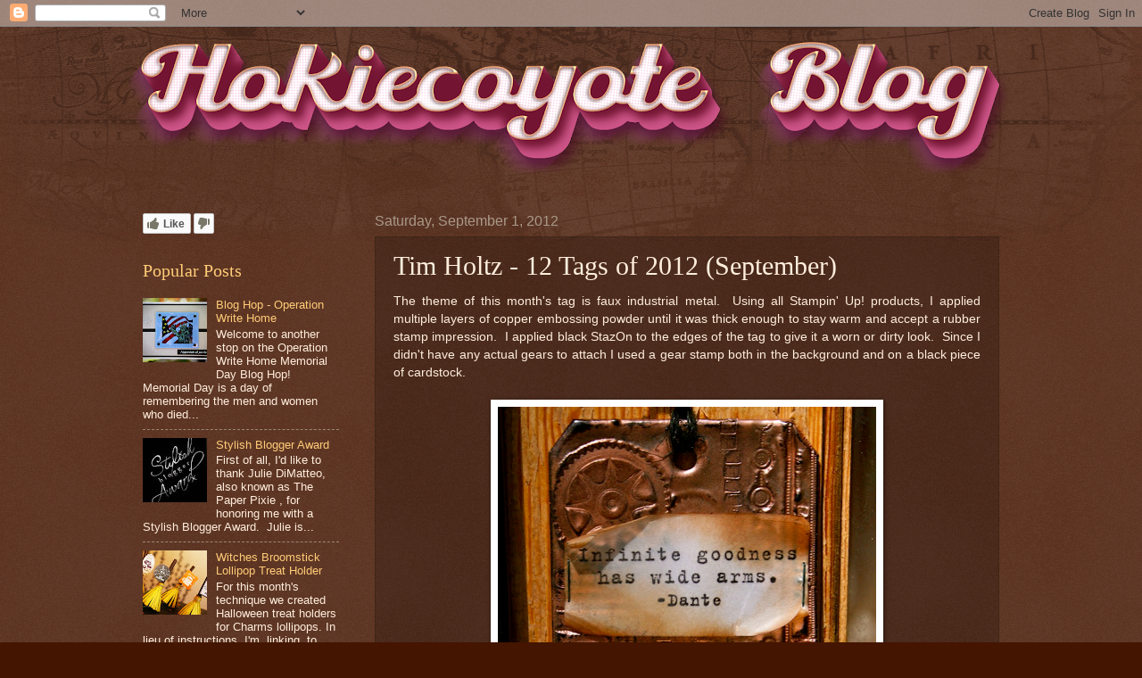

--- FILE ---
content_type: text/html; charset=UTF-8
request_url: https://hokiecoyote.blogspot.com/2012/09/tim-holtz-12-tags-of-2012-september.html
body_size: 36893
content:
<!DOCTYPE html>
<html class='v2' dir='ltr' lang='en'>
<head>
<link href='https://www.blogger.com/static/v1/widgets/4128112664-css_bundle_v2.css' rel='stylesheet' type='text/css'/>
<meta content='width=1100' name='viewport'/>
<meta content='text/html; charset=UTF-8' http-equiv='Content-Type'/>
<meta content='blogger' name='generator'/>
<link href='https://hokiecoyote.blogspot.com/favicon.ico' rel='icon' type='image/x-icon'/>
<link href='http://hokiecoyote.blogspot.com/2012/09/tim-holtz-12-tags-of-2012-september.html' rel='canonical'/>
<link rel="alternate" type="application/atom+xml" title="Hokiecoyote Blog - Atom" href="https://hokiecoyote.blogspot.com/feeds/posts/default" />
<link rel="alternate" type="application/rss+xml" title="Hokiecoyote Blog - RSS" href="https://hokiecoyote.blogspot.com/feeds/posts/default?alt=rss" />
<link rel="service.post" type="application/atom+xml" title="Hokiecoyote Blog - Atom" href="https://www.blogger.com/feeds/1907804974055354229/posts/default" />

<link rel="alternate" type="application/atom+xml" title="Hokiecoyote Blog - Atom" href="https://hokiecoyote.blogspot.com/feeds/8450460480104236964/comments/default" />
<!--Can't find substitution for tag [blog.ieCssRetrofitLinks]-->
<link href='https://blogger.googleusercontent.com/img/b/R29vZ2xl/AVvXsEhBx6l45ArMvRF4o0KJIcPBVSXsG2gEHQRT4Pt1nNcM1vds4fsD_9IBnkGYYXztNO6xYLCQ86-yhosWOSYjKTgZlWGLyVood8EmkdvypTNZXYvDD7JdrsmdTcvXWqPz2LQdjNtEnh7szUXe/s640/IMG_8524.jpg' rel='image_src'/>
<meta content='http://hokiecoyote.blogspot.com/2012/09/tim-holtz-12-tags-of-2012-september.html' property='og:url'/>
<meta content='Tim Holtz - 12 Tags of 2012 (September)' property='og:title'/>
<meta content=' The theme of this month&#39;s tag is faux industrial metal.  Using all Stampin&#39; Up! products, I applied multiple layers of copper embossing pow...' property='og:description'/>
<meta content='https://blogger.googleusercontent.com/img/b/R29vZ2xl/AVvXsEhBx6l45ArMvRF4o0KJIcPBVSXsG2gEHQRT4Pt1nNcM1vds4fsD_9IBnkGYYXztNO6xYLCQ86-yhosWOSYjKTgZlWGLyVood8EmkdvypTNZXYvDD7JdrsmdTcvXWqPz2LQdjNtEnh7szUXe/w1200-h630-p-k-no-nu/IMG_8524.jpg' property='og:image'/>
<title>Hokiecoyote Blog: Tim Holtz - 12 Tags of 2012 (September)</title>
<style type='text/css'>@font-face{font-family:'Rock Salt';font-style:normal;font-weight:400;font-display:swap;src:url(//fonts.gstatic.com/s/rocksalt/v24/MwQ0bhv11fWD6QsAVOZrt0M6p7NGrQ.woff2)format('woff2');unicode-range:U+0000-00FF,U+0131,U+0152-0153,U+02BB-02BC,U+02C6,U+02DA,U+02DC,U+0304,U+0308,U+0329,U+2000-206F,U+20AC,U+2122,U+2191,U+2193,U+2212,U+2215,U+FEFF,U+FFFD;}</style>
<style id='page-skin-1' type='text/css'><!--
/*
-----------------------------------------------
Blogger Template Style
Name:     Watermark
Designer: Josh Peterson
URL:      www.noaesthetic.com
----------------------------------------------- */
/* Variable definitions
====================
<Variable name="keycolor" description="Main Color" type="color" default="#c0a154"/>
<Group description="Page Text" selector="body">
<Variable name="body.font" description="Font" type="font"
default="normal normal 14px Arial, Tahoma, Helvetica, FreeSans, sans-serif"/>
<Variable name="body.text.color" description="Text Color" type="color" default="#333333"/>
</Group>
<Group description="Backgrounds" selector=".main-inner">
<Variable name="body.background.color" description="Outer Background" type="color" default="#c0a154"/>
<Variable name="footer.background.color" description="Footer Background" type="color" default="transparent"/>
</Group>
<Group description="Links" selector=".main-inner">
<Variable name="link.color" description="Link Color" type="color" default="#cc3300"/>
<Variable name="link.visited.color" description="Visited Color" type="color" default="#993322"/>
<Variable name="link.hover.color" description="Hover Color" type="color" default="#ff3300"/>
</Group>
<Group description="Blog Title" selector=".header h1">
<Variable name="header.font" description="Title Font" type="font"
default="normal normal 60px Georgia, Utopia, 'Palatino Linotype', Palatino, serif"/>
<Variable name="header.text.color" description="Title Color" type="color" default="#ffffff" />
</Group>
<Group description="Blog Description" selector=".header .description">
<Variable name="description.text.color" description="Description Color" type="color"
default="#997755" />
</Group>
<Group description="Tabs Text" selector=".tabs-inner .widget li a">
<Variable name="tabs.font" description="Font" type="font"
default="normal normal 20px Georgia, Utopia, 'Palatino Linotype', Palatino, serif"/>
<Variable name="tabs.text.color" description="Text Color" type="color" default="#ffcc77"/>
<Variable name="tabs.selected.text.color" description="Selected Color" type="color" default="#000000"/>
</Group>
<Group description="Tabs Background" selector=".tabs-outer .PageList">
<Variable name="tabs.background.color" description="Background Color" type="color" default="transparent"/>
<Variable name="tabs.separator.color" description="Separator Color" type="color" default="#441500"/>
</Group>
<Group description="Date Header" selector="h2.date-header">
<Variable name="date.font" description="Font" type="font"
default="normal normal 16px Arial, Tahoma, Helvetica, FreeSans, sans-serif"/>
<Variable name="date.text.color" description="Text Color" type="color" default="#997755"/>
</Group>
<Group description="Post" selector="h3.post-title, .comments h4">
<Variable name="post.title.font" description="Title Font" type="font"
default="normal normal 30px Georgia, Utopia, 'Palatino Linotype', Palatino, serif"/>
<Variable name="post.background.color" description="Background Color" type="color" default="transparent"/>
<Variable name="post.border.color" description="Border Color" type="color" default="#ccbb99" />
</Group>
<Group description="Post Footer" selector=".post-footer">
<Variable name="post.footer.text.color" description="Text Color" type="color" default="#997755"/>
</Group>
<Group description="Gadgets" selector="h2">
<Variable name="widget.title.font" description="Title Font" type="font"
default="normal normal 20px Georgia, Utopia, 'Palatino Linotype', Palatino, serif"/>
<Variable name="widget.title.text.color" description="Title Color" type="color" default="#000000"/>
<Variable name="widget.alternate.text.color" description="Alternate Color" type="color" default="#777777"/>
</Group>
<Group description="Footer" selector=".footer-inner">
<Variable name="footer.text.color" description="Text Color" type="color" default="#ffeedd"/>
<Variable name="footer.widget.title.text.color" description="Gadget Title Color" type="color" default="#ffcc77"/>
</Group>
<Group description="Footer Links" selector=".footer-inner">
<Variable name="footer.link.color" description="Link Color" type="color" default="#ffcc77"/>
<Variable name="footer.link.visited.color" description="Visited Color" type="color" default="#ff8866"/>
<Variable name="footer.link.hover.color" description="Hover Color" type="color" default="#ffeecc"/>
</Group>
<Variable name="body.background" description="Body Background" type="background"
color="#441500" default="$(color) url(//www.blogblog.com/1kt/watermark/body_background_birds.png) repeat scroll top left"/>
<Variable name="body.background.overlay" description="Overlay Background" type="background" color="#441500"
default="transparent url(//www.blogblog.com/1kt/watermark/body_overlay_birds.png) no-repeat scroll top right"/>
<Variable name="body.background.overlay.height" description="Overlay Background Height" type="length" default="121px"/>
<Variable name="tabs.background.inner" description="Tabs Background Inner" type="url" default="none"/>
<Variable name="tabs.background.outer" description="Tabs Background Outer" type="url" default="none"/>
<Variable name="tabs.border.size" description="Tabs Border Size" type="length" default="0"/>
<Variable name="tabs.shadow.spread" description="Tabs Shadow Spread" type="length" default="0"/>
<Variable name="main.padding.top" description="Main Padding Top" type="length" default="30px"/>
<Variable name="main.cap.height" description="Main Cap Height" type="length" default="0"/>
<Variable name="main.cap.image" description="Main Cap Image" type="url" default="none"/>
<Variable name="main.cap.overlay" description="Main Cap Overlay" type="url" default="none"/>
<Variable name="main.background" description="Main Background" type="background"
default="transparent none no-repeat scroll top left"/>
<Variable name="post.background.url" description="Post Background URL" type="url"
default="url(//www.blogblog.com/1kt/watermark/post_background_birds.png)"/>
<Variable name="post.border.size" description="Post Border Size" type="length" default="1px"/>
<Variable name="post.border.style" description="Post Border Style" type="string" default="dotted"/>
<Variable name="post.shadow.spread" description="Post Shadow Spread" type="length" default="0"/>
<Variable name="footer.background" description="Footer Background" type="background"
color="#110000" default="$(color) url(//www.blogblog.com/1kt/watermark/body_background_navigator.png) repeat scroll top left"/>
<Variable name="mobile.background.overlay" description="Mobile Background Overlay" type="string"
default="transparent none repeat scroll top left"/>
<Variable name="startSide" description="Side where text starts in blog language" type="automatic" default="left"/>
<Variable name="endSide" description="Side where text ends in blog language" type="automatic" default="right"/>
*/
/* Use this with templates/1ktemplate-*.html */
/* Content
----------------------------------------------- */
body, .body-fauxcolumn-outer {
font: normal normal 14px Arial, Tahoma, Helvetica, FreeSans, sans-serif;
color: #ffeedd;
background: #441500 url(//www.blogblog.com/1kt/watermark/body_background_navigator.png) repeat scroll top left;
}
html body .content-outer {
min-width: 0;
max-width: 100%;
width: 100%;
}
.content-outer {
font-size: 92%;
}
a:link {
text-decoration:none;
color: #ffcc77;
}
a:visited {
text-decoration:none;
color: #ff8866;
}
a:hover {
text-decoration:underline;
color: #ffeecc;
}
.body-fauxcolumns .cap-top {
margin-top: 30px;
background: transparent url(//www.blogblog.com/1kt/watermark/body_overlay_navigator.png) no-repeat scroll top center;
height: 256px;
}
.content-inner {
padding: 0;
}
/* Header
----------------------------------------------- */
.header-inner .Header .titlewrapper,
.header-inner .Header .descriptionwrapper {
padding-left: 20px;
padding-right: 20px;
}
.Header h1 {
font: normal normal 60px Georgia, Utopia, 'Palatino Linotype', Palatino, serif;
color: #ffffff;
text-shadow: 2px 2px rgba(0, 0, 0, .1);
}
.Header h1 a {
color: #ffffff;
}
.Header .description {
font-size: 140%;
color: #aa9988;
}
/* Tabs
----------------------------------------------- */
.tabs-inner .section {
margin: 0 20px;
}
.tabs-inner .PageList, .tabs-inner .LinkList, .tabs-inner .Labels {
margin-left: -11px;
margin-right: -11px;
background-color: transparent;
border-top: 0 solid #ffffff;
border-bottom: 0 solid #ffffff;
-moz-box-shadow: 0 0 0 rgba(0, 0, 0, .3);
-webkit-box-shadow: 0 0 0 rgba(0, 0, 0, .3);
-goog-ms-box-shadow: 0 0 0 rgba(0, 0, 0, .3);
box-shadow: 0 0 0 rgba(0, 0, 0, .3);
}
.tabs-inner .PageList .widget-content,
.tabs-inner .LinkList .widget-content,
.tabs-inner .Labels .widget-content {
margin: -3px -11px;
background: transparent none  no-repeat scroll right;
}
.tabs-inner .widget ul {
padding: 2px 25px;
max-height: 34px;
background: transparent none no-repeat scroll left;
}
.tabs-inner .widget li {
border: none;
}
.tabs-inner .widget li a {
display: inline-block;
padding: .25em 1em;
font: normal normal 20px Georgia, Utopia, 'Palatino Linotype', Palatino, serif;
color: #ffcc77;
border-right: 1px solid #776655;
}
.tabs-inner .widget li:first-child a {
border-left: 1px solid #776655;
}
.tabs-inner .widget li.selected a, .tabs-inner .widget li a:hover {
color: #ffffff;
}
/* Headings
----------------------------------------------- */
h2 {
font: normal normal 20px Georgia, Utopia, 'Palatino Linotype', Palatino, serif;
color: #ffcc77;
margin: 0 0 .5em;
}
h2.date-header {
font: normal normal 16px Arial, Tahoma, Helvetica, FreeSans, sans-serif;
color: #aa9988;
}
/* Main
----------------------------------------------- */
.main-inner .column-center-inner,
.main-inner .column-left-inner,
.main-inner .column-right-inner {
padding: 0 5px;
}
.main-outer {
margin-top: 0;
background: transparent none no-repeat scroll top left;
}
.main-inner {
padding-top: 30px;
}
.main-cap-top {
position: relative;
}
.main-cap-top .cap-right {
position: absolute;
height: 0;
width: 100%;
bottom: 0;
background: transparent none repeat-x scroll bottom center;
}
.main-cap-top .cap-left {
position: absolute;
height: 245px;
width: 280px;
right: 0;
bottom: 0;
background: transparent none no-repeat scroll bottom left;
}
/* Posts
----------------------------------------------- */
.post-outer {
padding: 15px 20px;
margin: 0 0 25px;
background: transparent url(//www.blogblog.com/1kt/watermark/post_background_navigator.png) repeat scroll top left;
_background-image: none;
border: dotted 1px #332211;
-moz-box-shadow: 0 0 0 rgba(0, 0, 0, .1);
-webkit-box-shadow: 0 0 0 rgba(0, 0, 0, .1);
-goog-ms-box-shadow: 0 0 0 rgba(0, 0, 0, .1);
box-shadow: 0 0 0 rgba(0, 0, 0, .1);
}
h3.post-title {
font: normal normal 30px Georgia, Utopia, 'Palatino Linotype', Palatino, serif;
margin: 0;
}
.comments h4 {
font: normal normal 30px Georgia, Utopia, 'Palatino Linotype', Palatino, serif;
margin: 1em 0 0;
}
.post-body {
font-size: 105%;
line-height: 1.5;
position: relative;
}
.post-header {
margin: 0 0 1em;
color: #aa9988;
}
.post-footer {
margin: 10px 0 0;
padding: 10px 0 0;
color: #aa9988;
border-top: dashed 1px #998877;
}
#blog-pager {
font-size: 140%
}
#comments .comment-author {
padding-top: 1.5em;
border-top: dashed 1px #998877;
background-position: 0 1.5em;
}
#comments .comment-author:first-child {
padding-top: 0;
border-top: none;
}
.avatar-image-container {
margin: .2em 0 0;
}
/* Comments
----------------------------------------------- */
.comments .comments-content .icon.blog-author {
background-repeat: no-repeat;
background-image: url([data-uri]);
}
.comments .comments-content .loadmore a {
border-top: 1px solid #998877;
border-bottom: 1px solid #998877;
}
.comments .continue {
border-top: 2px solid #998877;
}
/* Widgets
----------------------------------------------- */
.widget ul, .widget #ArchiveList ul.flat {
padding: 0;
list-style: none;
}
.widget ul li, .widget #ArchiveList ul.flat li {
padding: .35em 0;
text-indent: 0;
border-top: dashed 1px #998877;
}
.widget ul li:first-child, .widget #ArchiveList ul.flat li:first-child {
border-top: none;
}
.widget .post-body ul {
list-style: disc;
}
.widget .post-body ul li {
border: none;
}
.widget .zippy {
color: #998877;
}
.post-body img, .post-body .tr-caption-container, .Profile img, .Image img,
.BlogList .item-thumbnail img {
padding: 5px;
background: #fff;
-moz-box-shadow: 1px 1px 5px rgba(0, 0, 0, .5);
-webkit-box-shadow: 1px 1px 5px rgba(0, 0, 0, .5);
-goog-ms-box-shadow: 1px 1px 5px rgba(0, 0, 0, .5);
box-shadow: 1px 1px 5px rgba(0, 0, 0, .5);
}
.post-body img, .post-body .tr-caption-container {
padding: 8px;
}
.post-body .tr-caption-container {
color: #333333;
}
.post-body .tr-caption-container img {
padding: 0;
background: transparent;
border: none;
-moz-box-shadow: 0 0 0 rgba(0, 0, 0, .1);
-webkit-box-shadow: 0 0 0 rgba(0, 0, 0, .1);
-goog-ms-box-shadow: 0 0 0 rgba(0, 0, 0, .1);
box-shadow: 0 0 0 rgba(0, 0, 0, .1);
}
/* Footer
----------------------------------------------- */
.footer-outer {
color:#ffeedd;
background: #110000 url(//www.blogblog.com/1kt/watermark/body_background_navigator.png) repeat scroll top left;
}
.footer-outer a {
color: #ffcc77;
}
.footer-outer a:visited {
color: #ff8866;
}
.footer-outer a:hover {
color: #ffeecc;
}
.footer-outer .widget h2 {
color: #ffcc77;
}
/* Mobile
----------------------------------------------- */
body.mobile  {
background-size: 100% auto;
}
.mobile .body-fauxcolumn-outer {
background: transparent none repeat scroll top left;
}
html .mobile .mobile-date-outer {
border-bottom: none;
background: transparent url(//www.blogblog.com/1kt/watermark/post_background_navigator.png) repeat scroll top left;
_background-image: none;
margin-bottom: 10px;
}
.mobile .main-cap-top {
z-index: -1;
}
.mobile .content-outer {
font-size: 100%;
}
.mobile .post-outer {
padding: 10px;
}
.mobile .main-cap-top .cap-left {
background: transparent none no-repeat scroll bottom left;
}
.mobile .body-fauxcolumns .cap-top {
margin: 0;
}
.mobile-link-button {
background: transparent url(//www.blogblog.com/1kt/watermark/post_background_navigator.png) repeat scroll top left;
}
.mobile-link-button a:link, .mobile-link-button a:visited {
color: #ffcc77;
}
.mobile-index-date .date-header {
color: #aa9988;
}
.mobile-index-contents {
color: #ffeedd;
}
.mobile .tabs-inner .section {
margin: 0;
}
.mobile .tabs-inner .PageList {
margin-left: 0;
margin-right: 0;
}
.mobile .tabs-inner .PageList .widget-content {
margin: 0;
color: #ffffff;
background: transparent url(//www.blogblog.com/1kt/watermark/post_background_navigator.png) repeat scroll top left;
}
.mobile .tabs-inner .PageList .widget-content .pagelist-arrow {
border-left: 1px solid #776655;
}

--></style>
<style id='template-skin-1' type='text/css'><!--
body {
min-width: 1000px;
}
.content-outer, .content-fauxcolumn-outer, .region-inner {
min-width: 1000px;
max-width: 1000px;
_width: 1000px;
}
.main-inner .columns {
padding-left: 260px;
padding-right: 0px;
}
.main-inner .fauxcolumn-center-outer {
left: 260px;
right: 0px;
/* IE6 does not respect left and right together */
_width: expression(this.parentNode.offsetWidth -
parseInt("260px") -
parseInt("0px") + 'px');
}
.main-inner .fauxcolumn-left-outer {
width: 260px;
}
.main-inner .fauxcolumn-right-outer {
width: 0px;
}
.main-inner .column-left-outer {
width: 260px;
right: 100%;
margin-left: -260px;
}
.main-inner .column-right-outer {
width: 0px;
margin-right: -0px;
}
#layout {
min-width: 0;
}
#layout .content-outer {
min-width: 0;
width: 800px;
}
#layout .region-inner {
min-width: 0;
width: auto;
}
body#layout div.add_widget {
padding: 8px;
}
body#layout div.add_widget a {
margin-left: 32px;
}
--></style>
<link href='https://www.blogger.com/dyn-css/authorization.css?targetBlogID=1907804974055354229&amp;zx=35edffe3-b5f9-48b7-9d1d-65bdd4f849e0' media='none' onload='if(media!=&#39;all&#39;)media=&#39;all&#39;' rel='stylesheet'/><noscript><link href='https://www.blogger.com/dyn-css/authorization.css?targetBlogID=1907804974055354229&amp;zx=35edffe3-b5f9-48b7-9d1d-65bdd4f849e0' rel='stylesheet'/></noscript>
<meta name='google-adsense-platform-account' content='ca-host-pub-1556223355139109'/>
<meta name='google-adsense-platform-domain' content='blogspot.com'/>

<!-- data-ad-client=ca-pub-3538316424678702 -->

</head>
<body class='loading'>
<div class='navbar section' id='navbar' name='Navbar'><div class='widget Navbar' data-version='1' id='Navbar1'><script type="text/javascript">
    function setAttributeOnload(object, attribute, val) {
      if(window.addEventListener) {
        window.addEventListener('load',
          function(){ object[attribute] = val; }, false);
      } else {
        window.attachEvent('onload', function(){ object[attribute] = val; });
      }
    }
  </script>
<div id="navbar-iframe-container"></div>
<script type="text/javascript" src="https://apis.google.com/js/platform.js"></script>
<script type="text/javascript">
      gapi.load("gapi.iframes:gapi.iframes.style.bubble", function() {
        if (gapi.iframes && gapi.iframes.getContext) {
          gapi.iframes.getContext().openChild({
              url: 'https://www.blogger.com/navbar/1907804974055354229?po\x3d8450460480104236964\x26origin\x3dhttps://hokiecoyote.blogspot.com',
              where: document.getElementById("navbar-iframe-container"),
              id: "navbar-iframe"
          });
        }
      });
    </script><script type="text/javascript">
(function() {
var script = document.createElement('script');
script.type = 'text/javascript';
script.src = '//pagead2.googlesyndication.com/pagead/js/google_top_exp.js';
var head = document.getElementsByTagName('head')[0];
if (head) {
head.appendChild(script);
}})();
</script>
</div></div>
<div class='body-fauxcolumns'>
<div class='fauxcolumn-outer body-fauxcolumn-outer'>
<div class='cap-top'>
<div class='cap-left'></div>
<div class='cap-right'></div>
</div>
<div class='fauxborder-left'>
<div class='fauxborder-right'></div>
<div class='fauxcolumn-inner'>
</div>
</div>
<div class='cap-bottom'>
<div class='cap-left'></div>
<div class='cap-right'></div>
</div>
</div>
</div>
<div class='content'>
<div class='content-fauxcolumns'>
<div class='fauxcolumn-outer content-fauxcolumn-outer'>
<div class='cap-top'>
<div class='cap-left'></div>
<div class='cap-right'></div>
</div>
<div class='fauxborder-left'>
<div class='fauxborder-right'></div>
<div class='fauxcolumn-inner'>
</div>
</div>
<div class='cap-bottom'>
<div class='cap-left'></div>
<div class='cap-right'></div>
</div>
</div>
</div>
<div class='content-outer'>
<div class='content-cap-top cap-top'>
<div class='cap-left'></div>
<div class='cap-right'></div>
</div>
<div class='fauxborder-left content-fauxborder-left'>
<div class='fauxborder-right content-fauxborder-right'></div>
<div class='content-inner'>
<header>
<div class='header-outer'>
<div class='header-cap-top cap-top'>
<div class='cap-left'></div>
<div class='cap-right'></div>
</div>
<div class='fauxborder-left header-fauxborder-left'>
<div class='fauxborder-right header-fauxborder-right'></div>
<div class='region-inner header-inner'>
<div class='header section' id='header' name='Header'><div class='widget Header' data-version='1' id='Header1'>
<div id='header-inner'>
<a href='https://hokiecoyote.blogspot.com/' style='display: block'>
<img alt='Hokiecoyote Blog' height='179px; ' id='Header1_headerimg' src='https://blogger.googleusercontent.com/img/b/R29vZ2xl/AVvXsEgvNJkMGNMepS79MDq8_K2MwoKedSH1lhSlzLw-RnS574wX5tArlMdbSACRu3dlt1RVYMZiEETzoMIyFA3VM0GwJl9SAuRt4sUvpxkPm9VElFqYlL8TN5l1QAFWMDw23bvqWdERbf3VfuLM/s1000/Hokiecoyote1+copy.png' style='display: block' width='1000px; '/>
</a>
</div>
</div></div>
</div>
</div>
<div class='header-cap-bottom cap-bottom'>
<div class='cap-left'></div>
<div class='cap-right'></div>
</div>
</div>
</header>
<div class='tabs-outer'>
<div class='tabs-cap-top cap-top'>
<div class='cap-left'></div>
<div class='cap-right'></div>
</div>
<div class='fauxborder-left tabs-fauxborder-left'>
<div class='fauxborder-right tabs-fauxborder-right'></div>
<div class='region-inner tabs-inner'>
<div class='tabs section' id='crosscol' name='Cross-Column'><div class='widget Translate' data-version='1' id='Translate1'>
<h2 class='title'>Translate</h2>
<div id='google_translate_element'></div>
<script>
    function googleTranslateElementInit() {
      new google.translate.TranslateElement({
        pageLanguage: 'en',
        autoDisplay: 'true',
        layout: google.translate.TranslateElement.InlineLayout.SIMPLE
      }, 'google_translate_element');
    }
  </script>
<script src='//translate.google.com/translate_a/element.js?cb=googleTranslateElementInit'></script>
<div class='clear'></div>
</div></div>
<div class='tabs no-items section' id='crosscol-overflow' name='Cross-Column 2'></div>
</div>
</div>
<div class='tabs-cap-bottom cap-bottom'>
<div class='cap-left'></div>
<div class='cap-right'></div>
</div>
</div>
<div class='main-outer'>
<div class='main-cap-top cap-top'>
<div class='cap-left'></div>
<div class='cap-right'></div>
</div>
<div class='fauxborder-left main-fauxborder-left'>
<div class='fauxborder-right main-fauxborder-right'></div>
<div class='region-inner main-inner'>
<div class='columns fauxcolumns'>
<div class='fauxcolumn-outer fauxcolumn-center-outer'>
<div class='cap-top'>
<div class='cap-left'></div>
<div class='cap-right'></div>
</div>
<div class='fauxborder-left'>
<div class='fauxborder-right'></div>
<div class='fauxcolumn-inner'>
</div>
</div>
<div class='cap-bottom'>
<div class='cap-left'></div>
<div class='cap-right'></div>
</div>
</div>
<div class='fauxcolumn-outer fauxcolumn-left-outer'>
<div class='cap-top'>
<div class='cap-left'></div>
<div class='cap-right'></div>
</div>
<div class='fauxborder-left'>
<div class='fauxborder-right'></div>
<div class='fauxcolumn-inner'>
</div>
</div>
<div class='cap-bottom'>
<div class='cap-left'></div>
<div class='cap-right'></div>
</div>
</div>
<div class='fauxcolumn-outer fauxcolumn-right-outer'>
<div class='cap-top'>
<div class='cap-left'></div>
<div class='cap-right'></div>
</div>
<div class='fauxborder-left'>
<div class='fauxborder-right'></div>
<div class='fauxcolumn-inner'>
</div>
</div>
<div class='cap-bottom'>
<div class='cap-left'></div>
<div class='cap-right'></div>
</div>
</div>
<!-- corrects IE6 width calculation -->
<div class='columns-inner'>
<div class='column-center-outer'>
<div class='column-center-inner'>
<div class='main section' id='main' name='Main'><div class='widget Blog' data-version='1' id='Blog1'>
<div class='blog-posts hfeed'>

          <div class="date-outer">
        
<h2 class='date-header'><span>Saturday, September 1, 2012</span></h2>

          <div class="date-posts">
        
<div class='post-outer'>
<div class='post hentry uncustomized-post-template' itemprop='blogPost' itemscope='itemscope' itemtype='http://schema.org/BlogPosting'>
<meta content='https://blogger.googleusercontent.com/img/b/R29vZ2xl/AVvXsEhBx6l45ArMvRF4o0KJIcPBVSXsG2gEHQRT4Pt1nNcM1vds4fsD_9IBnkGYYXztNO6xYLCQ86-yhosWOSYjKTgZlWGLyVood8EmkdvypTNZXYvDD7JdrsmdTcvXWqPz2LQdjNtEnh7szUXe/s640/IMG_8524.jpg' itemprop='image_url'/>
<meta content='1907804974055354229' itemprop='blogId'/>
<meta content='8450460480104236964' itemprop='postId'/>
<a name='8450460480104236964'></a>
<h3 class='post-title entry-title' itemprop='name'>
Tim Holtz - 12 Tags of 2012 (September)
</h3>
<div class='post-header'>
<div class='post-header-line-1'></div>
</div>
<div class='post-body entry-content' id='post-body-8450460480104236964' itemprop='description articleBody'>
<div style="text-align: justify;">
<span style="font-family: Verdana, sans-serif;">The theme of this month's tag is faux industrial metal. &nbsp;Using all Stampin' Up! products, I applied multiple layers of copper embossing powder until it was thick enough to stay warm and accept a rubber stamp impression. &nbsp;I applied black StazOn to the edges of the tag to give it a worn or dirty look. &nbsp;Since I didn't have any actual gears to attach I used a gear stamp both in the background and on a black piece of&nbsp;cardstock.</span></div>
<span style="font-family: Verdana, sans-serif;"><br /></span>
<div class="separator" style="clear: both; text-align: center;">
<a href="https://blogger.googleusercontent.com/img/b/R29vZ2xl/AVvXsEhBx6l45ArMvRF4o0KJIcPBVSXsG2gEHQRT4Pt1nNcM1vds4fsD_9IBnkGYYXztNO6xYLCQ86-yhosWOSYjKTgZlWGLyVood8EmkdvypTNZXYvDD7JdrsmdTcvXWqPz2LQdjNtEnh7szUXe/s1600/IMG_8524.jpg" imageanchor="1" style="margin-left: 1em; margin-right: 1em;"><img border="0" height="640" src="https://blogger.googleusercontent.com/img/b/R29vZ2xl/AVvXsEhBx6l45ArMvRF4o0KJIcPBVSXsG2gEHQRT4Pt1nNcM1vds4fsD_9IBnkGYYXztNO6xYLCQ86-yhosWOSYjKTgZlWGLyVood8EmkdvypTNZXYvDD7JdrsmdTcvXWqPz2LQdjNtEnh7szUXe/s640/IMG_8524.jpg" width="424" /></a></div>
<div class="separator" style="clear: both; text-align: center;">
<br /></div>
<div class="separator" style="clear: both; text-align: center;">
<a href="https://blogger.googleusercontent.com/img/b/R29vZ2xl/AVvXsEjJhXx6wSOzxAbafs17jerHsYJ_sHXh4qpHyXm49E5n90g9ZFTwhKCOFfDNUrpTSD-ePl3uKjzXWla9tC_p9-NObFTNcOcOsXUF1S6To4YkyY-l8TmvPrf9HwNVLe-6H_Iy_OgfACsVH-bR/s1600/IMG_8512.JPG" imageanchor="1" style="clear: left; float: left; margin-bottom: 1em; margin-right: 1em;"><img border="0" height="510" src="https://blogger.googleusercontent.com/img/b/R29vZ2xl/AVvXsEjJhXx6wSOzxAbafs17jerHsYJ_sHXh4qpHyXm49E5n90g9ZFTwhKCOFfDNUrpTSD-ePl3uKjzXWla9tC_p9-NObFTNcOcOsXUF1S6To4YkyY-l8TmvPrf9HwNVLe-6H_Iy_OgfACsVH-bR/s640/IMG_8512.JPG" width="640" /></a></div>
<span style="font-family: Verdana, sans-serif;"><br /></span>
<div class="separator" style="clear: both; text-align: center;">
<a href="https://blogger.googleusercontent.com/img/b/R29vZ2xl/AVvXsEi_9HBYuTlhl2uk3CLhcb1ROFaUgdw7r6oOXRNPjhw9O4KUIPbEMPeW8BlXY-F-RG3BkfStmm6CGblWnExzpNrSelPzUe8oSvJYlu3QveJ7vWGuqwQWDJU69vdssJJylIerXuC7ani8_fLL/s1600/IMG_8511.JPG" imageanchor="1" style="clear: left; float: left; margin-bottom: 1em; margin-right: 1em;"><img border="0" height="512" src="https://blogger.googleusercontent.com/img/b/R29vZ2xl/AVvXsEi_9HBYuTlhl2uk3CLhcb1ROFaUgdw7r6oOXRNPjhw9O4KUIPbEMPeW8BlXY-F-RG3BkfStmm6CGblWnExzpNrSelPzUe8oSvJYlu3QveJ7vWGuqwQWDJU69vdssJJylIerXuC7ani8_fLL/s640/IMG_8511.JPG" width="640" /></a></div>
<span style="font-family: Verdana, sans-serif;"><br /></span>
<div style='clear: both;'></div>
</div>
<div class='post-footer'>
<div class='post-footer-line post-footer-line-1'>
<span class='post-author vcard'>
</span>
<span class='post-timestamp'>
at
<meta content='http://hokiecoyote.blogspot.com/2012/09/tim-holtz-12-tags-of-2012-september.html' itemprop='url'/>
<a class='timestamp-link' href='https://hokiecoyote.blogspot.com/2012/09/tim-holtz-12-tags-of-2012-september.html' rel='bookmark' title='permanent link'><abbr class='published' itemprop='datePublished' title='2012-09-01T14:46:00-07:00'>2:46&#8239;PM</abbr></a>
</span>
<span class='post-comment-link'>
</span>
<span class='post-icons'>
<span class='item-action'>
<a href='https://www.blogger.com/email-post/1907804974055354229/8450460480104236964' title='Email Post'>
<img alt='' class='icon-action' height='13' src='https://resources.blogblog.com/img/icon18_email.gif' width='18'/>
</a>
</span>
<span class='item-control blog-admin pid-1331686313'>
<a href='https://www.blogger.com/post-edit.g?blogID=1907804974055354229&postID=8450460480104236964&from=pencil' title='Edit Post'>
<img alt='' class='icon-action' height='18' src='https://resources.blogblog.com/img/icon18_edit_allbkg.gif' width='18'/>
</a>
</span>
</span>
<div class='post-share-buttons goog-inline-block'>
</div>
</div>
<div class='post-footer-line post-footer-line-2'>
<span class='post-labels'>
</span>
</div>
<div class='post-footer-line post-footer-line-3'>
<span class='post-location'>
</span>
</div>
</div>
</div>
<div class='comments' id='comments'>
<a name='comments'></a>
<h4>27 comments:</h4>
<div class='comments-content'>
<script async='async' src='' type='text/javascript'></script>
<script type='text/javascript'>
    (function() {
      var items = null;
      var msgs = null;
      var config = {};

// <![CDATA[
      var cursor = null;
      if (items && items.length > 0) {
        cursor = parseInt(items[items.length - 1].timestamp) + 1;
      }

      var bodyFromEntry = function(entry) {
        var text = (entry &&
                    ((entry.content && entry.content.$t) ||
                     (entry.summary && entry.summary.$t))) ||
            '';
        if (entry && entry.gd$extendedProperty) {
          for (var k in entry.gd$extendedProperty) {
            if (entry.gd$extendedProperty[k].name == 'blogger.contentRemoved') {
              return '<span class="deleted-comment">' + text + '</span>';
            }
          }
        }
        return text;
      }

      var parse = function(data) {
        cursor = null;
        var comments = [];
        if (data && data.feed && data.feed.entry) {
          for (var i = 0, entry; entry = data.feed.entry[i]; i++) {
            var comment = {};
            // comment ID, parsed out of the original id format
            var id = /blog-(\d+).post-(\d+)/.exec(entry.id.$t);
            comment.id = id ? id[2] : null;
            comment.body = bodyFromEntry(entry);
            comment.timestamp = Date.parse(entry.published.$t) + '';
            if (entry.author && entry.author.constructor === Array) {
              var auth = entry.author[0];
              if (auth) {
                comment.author = {
                  name: (auth.name ? auth.name.$t : undefined),
                  profileUrl: (auth.uri ? auth.uri.$t : undefined),
                  avatarUrl: (auth.gd$image ? auth.gd$image.src : undefined)
                };
              }
            }
            if (entry.link) {
              if (entry.link[2]) {
                comment.link = comment.permalink = entry.link[2].href;
              }
              if (entry.link[3]) {
                var pid = /.*comments\/default\/(\d+)\?.*/.exec(entry.link[3].href);
                if (pid && pid[1]) {
                  comment.parentId = pid[1];
                }
              }
            }
            comment.deleteclass = 'item-control blog-admin';
            if (entry.gd$extendedProperty) {
              for (var k in entry.gd$extendedProperty) {
                if (entry.gd$extendedProperty[k].name == 'blogger.itemClass') {
                  comment.deleteclass += ' ' + entry.gd$extendedProperty[k].value;
                } else if (entry.gd$extendedProperty[k].name == 'blogger.displayTime') {
                  comment.displayTime = entry.gd$extendedProperty[k].value;
                }
              }
            }
            comments.push(comment);
          }
        }
        return comments;
      };

      var paginator = function(callback) {
        if (hasMore()) {
          var url = config.feed + '?alt=json&v=2&orderby=published&reverse=false&max-results=50';
          if (cursor) {
            url += '&published-min=' + new Date(cursor).toISOString();
          }
          window.bloggercomments = function(data) {
            var parsed = parse(data);
            cursor = parsed.length < 50 ? null
                : parseInt(parsed[parsed.length - 1].timestamp) + 1
            callback(parsed);
            window.bloggercomments = null;
          }
          url += '&callback=bloggercomments';
          var script = document.createElement('script');
          script.type = 'text/javascript';
          script.src = url;
          document.getElementsByTagName('head')[0].appendChild(script);
        }
      };
      var hasMore = function() {
        return !!cursor;
      };
      var getMeta = function(key, comment) {
        if ('iswriter' == key) {
          var matches = !!comment.author
              && comment.author.name == config.authorName
              && comment.author.profileUrl == config.authorUrl;
          return matches ? 'true' : '';
        } else if ('deletelink' == key) {
          return config.baseUri + '/comment/delete/'
               + config.blogId + '/' + comment.id;
        } else if ('deleteclass' == key) {
          return comment.deleteclass;
        }
        return '';
      };

      var replybox = null;
      var replyUrlParts = null;
      var replyParent = undefined;

      var onReply = function(commentId, domId) {
        if (replybox == null) {
          // lazily cache replybox, and adjust to suit this style:
          replybox = document.getElementById('comment-editor');
          if (replybox != null) {
            replybox.height = '250px';
            replybox.style.display = 'block';
            replyUrlParts = replybox.src.split('#');
          }
        }
        if (replybox && (commentId !== replyParent)) {
          replybox.src = '';
          document.getElementById(domId).insertBefore(replybox, null);
          replybox.src = replyUrlParts[0]
              + (commentId ? '&parentID=' + commentId : '')
              + '#' + replyUrlParts[1];
          replyParent = commentId;
        }
      };

      var hash = (window.location.hash || '#').substring(1);
      var startThread, targetComment;
      if (/^comment-form_/.test(hash)) {
        startThread = hash.substring('comment-form_'.length);
      } else if (/^c[0-9]+$/.test(hash)) {
        targetComment = hash.substring(1);
      }

      // Configure commenting API:
      var configJso = {
        'maxDepth': config.maxThreadDepth
      };
      var provider = {
        'id': config.postId,
        'data': items,
        'loadNext': paginator,
        'hasMore': hasMore,
        'getMeta': getMeta,
        'onReply': onReply,
        'rendered': true,
        'initComment': targetComment,
        'initReplyThread': startThread,
        'config': configJso,
        'messages': msgs
      };

      var render = function() {
        if (window.goog && window.goog.comments) {
          var holder = document.getElementById('comment-holder');
          window.goog.comments.render(holder, provider);
        }
      };

      // render now, or queue to render when library loads:
      if (window.goog && window.goog.comments) {
        render();
      } else {
        window.goog = window.goog || {};
        window.goog.comments = window.goog.comments || {};
        window.goog.comments.loadQueue = window.goog.comments.loadQueue || [];
        window.goog.comments.loadQueue.push(render);
      }
    })();
// ]]>
  </script>
<div id='comment-holder'>
<div class="comment-thread toplevel-thread"><ol id="top-ra"><li class="comment" id="c2408938888908468636"><div class="avatar-image-container"><img src="//blogger.googleusercontent.com/img/b/R29vZ2xl/AVvXsEgtz_JXwyU9OeZXDybiL_vXKnfErdYvDsNbLlrHzYeC1Fj490F4w3jKebdbmHq0qqY6u5wMPMfq6VoEy1bpRYvT1KkqJwXCGzdwhTrfJVeoB7V3qR-Sh1XYu69-5G7nkT_r6laeugrt_C9SLEdZyhktn_o4ma7D1uaqx7-LSEg8NOLEkw/s45/new%20fb%20.JPG" alt=""/></div><div class="comment-block"><div class="comment-header"><cite class="user"><a href="https://www.blogger.com/profile/14172855827511937726" rel="nofollow">April</a></cite><span class="icon user "></span><span class="datetime secondary-text"><a rel="nofollow" href="https://hokiecoyote.blogspot.com/2012/09/tim-holtz-12-tags-of-2012-september.html?showComment=1346544731749#c2408938888908468636">September 1, 2012 at 5:12&#8239;PM</a></span></div><p class="comment-content">Great tag! I love the saying. You did a wonderful job!</p><span class="comment-actions secondary-text"><a class="comment-reply" target="_self" data-comment-id="2408938888908468636">Reply</a><span class="item-control blog-admin blog-admin pid-1225462562"><a target="_self" href="https://www.blogger.com/comment/delete/1907804974055354229/2408938888908468636">Delete</a></span></span></div><div class="comment-replies"><div id="c2408938888908468636-rt" class="comment-thread inline-thread hidden"><span class="thread-toggle thread-expanded"><span class="thread-arrow"></span><span class="thread-count"><a target="_self">Replies</a></span></span><ol id="c2408938888908468636-ra" class="thread-chrome thread-expanded"><div></div><div id="c2408938888908468636-continue" class="continue"><a class="comment-reply" target="_self" data-comment-id="2408938888908468636">Reply</a></div></ol></div></div><div class="comment-replybox-single" id="c2408938888908468636-ce"></div></li><li class="comment" id="c7868273525373666751"><div class="avatar-image-container"><img src="//resources.blogblog.com/img/blank.gif" alt=""/></div><div class="comment-block"><div class="comment-header"><cite class="user">Anonymous</cite><span class="icon user "></span><span class="datetime secondary-text"><a rel="nofollow" href="https://hokiecoyote.blogspot.com/2012/09/tim-holtz-12-tags-of-2012-september.html?showComment=1346550696930#c7868273525373666751">September 1, 2012 at 6:51&#8239;PM</a></span></div><p class="comment-content">You really captured the industrial look. The technique you used is one of my favourite, it is so versatile. A really wonderful tag.</p><span class="comment-actions secondary-text"><a class="comment-reply" target="_self" data-comment-id="7868273525373666751">Reply</a><span class="item-control blog-admin blog-admin pid-1323027954"><a target="_self" href="https://www.blogger.com/comment/delete/1907804974055354229/7868273525373666751">Delete</a></span></span></div><div class="comment-replies"><div id="c7868273525373666751-rt" class="comment-thread inline-thread hidden"><span class="thread-toggle thread-expanded"><span class="thread-arrow"></span><span class="thread-count"><a target="_self">Replies</a></span></span><ol id="c7868273525373666751-ra" class="thread-chrome thread-expanded"><div></div><div id="c7868273525373666751-continue" class="continue"><a class="comment-reply" target="_self" data-comment-id="7868273525373666751">Reply</a></div></ol></div></div><div class="comment-replybox-single" id="c7868273525373666751-ce"></div></li><li class="comment" id="c524867904886916134"><div class="avatar-image-container"><img src="//www.blogger.com/img/blogger_logo_round_35.png" alt=""/></div><div class="comment-block"><div class="comment-header"><cite class="user"><a href="https://www.blogger.com/profile/03642565011722011167" rel="nofollow">Carol Salisbury</a></cite><span class="icon user "></span><span class="datetime secondary-text"><a rel="nofollow" href="https://hokiecoyote.blogspot.com/2012/09/tim-holtz-12-tags-of-2012-september.html?showComment=1346552298564#c524867904886916134">September 1, 2012 at 7:18&#8239;PM</a></span></div><p class="comment-content">Great tag! I love the look of the thick embossing powder &amp; stamping! </p><span class="comment-actions secondary-text"><a class="comment-reply" target="_self" data-comment-id="524867904886916134">Reply</a><span class="item-control blog-admin blog-admin pid-1559634965"><a target="_self" href="https://www.blogger.com/comment/delete/1907804974055354229/524867904886916134">Delete</a></span></span></div><div class="comment-replies"><div id="c524867904886916134-rt" class="comment-thread inline-thread hidden"><span class="thread-toggle thread-expanded"><span class="thread-arrow"></span><span class="thread-count"><a target="_self">Replies</a></span></span><ol id="c524867904886916134-ra" class="thread-chrome thread-expanded"><div></div><div id="c524867904886916134-continue" class="continue"><a class="comment-reply" target="_self" data-comment-id="524867904886916134">Reply</a></div></ol></div></div><div class="comment-replybox-single" id="c524867904886916134-ce"></div></li><li class="comment" id="c5988947653003165073"><div class="avatar-image-container"><img src="//blogger.googleusercontent.com/img/b/R29vZ2xl/AVvXsEhF4WMi9-wECXfvQpirFdm_xlH-EyTnQLenSPrTyf1JdtLvLNC75jT7eGSWGRhMJ9wKi10Tpk5wKfwmce8qWitGmO5P4MOVhEvlQ2gxDdB-iuVs9JJqZAG9pZ6O63mW1w/s45-c/Nc+to+VA+15+034.JPG" alt=""/></div><div class="comment-block"><div class="comment-header"><cite class="user"><a href="https://www.blogger.com/profile/03469416555716756551" rel="nofollow">Cynthia</a></cite><span class="icon user "></span><span class="datetime secondary-text"><a rel="nofollow" href="https://hokiecoyote.blogspot.com/2012/09/tim-holtz-12-tags-of-2012-september.html?showComment=1346556143201#c5988947653003165073">September 1, 2012 at 8:22&#8239;PM</a></span></div><p class="comment-content">I love how you took Tim&#39;s ideas and made them your own.  The embossing powder is just gorgeous!  And I love LOVE that quote too!</p><span class="comment-actions secondary-text"><a class="comment-reply" target="_self" data-comment-id="5988947653003165073">Reply</a><span class="item-control blog-admin blog-admin pid-773555490"><a target="_self" href="https://www.blogger.com/comment/delete/1907804974055354229/5988947653003165073">Delete</a></span></span></div><div class="comment-replies"><div id="c5988947653003165073-rt" class="comment-thread inline-thread hidden"><span class="thread-toggle thread-expanded"><span class="thread-arrow"></span><span class="thread-count"><a target="_self">Replies</a></span></span><ol id="c5988947653003165073-ra" class="thread-chrome thread-expanded"><div></div><div id="c5988947653003165073-continue" class="continue"><a class="comment-reply" target="_self" data-comment-id="5988947653003165073">Reply</a></div></ol></div></div><div class="comment-replybox-single" id="c5988947653003165073-ce"></div></li><li class="comment" id="c8166861400441876901"><div class="avatar-image-container"><img src="//blogger.googleusercontent.com/img/b/R29vZ2xl/AVvXsEhdD38CQEqeaYp1IwhpaS82bYytw451M7omt8safMxveHatyQRpOE1mMbNwN4dTqWLBtwsSZk_UY3sRJ1gq6zw6dgb6JO9pzaoOT63m_JMCNCsWMTpPxaMS6IDIyb9Vyw/s45-c/*" alt=""/></div><div class="comment-block"><div class="comment-header"><cite class="user"><a href="https://www.blogger.com/profile/16856760696411658325" rel="nofollow">Grace</a></cite><span class="icon user "></span><span class="datetime secondary-text"><a rel="nofollow" href="https://hokiecoyote.blogspot.com/2012/09/tim-holtz-12-tags-of-2012-september.html?showComment=1346566899179#c8166861400441876901">September 1, 2012 at 11:21&#8239;PM</a></span></div><p class="comment-content">I love how you&#39;ve done this. Very cool indeed.</p><span class="comment-actions secondary-text"><a class="comment-reply" target="_self" data-comment-id="8166861400441876901">Reply</a><span class="item-control blog-admin blog-admin pid-786156465"><a target="_self" href="https://www.blogger.com/comment/delete/1907804974055354229/8166861400441876901">Delete</a></span></span></div><div class="comment-replies"><div id="c8166861400441876901-rt" class="comment-thread inline-thread hidden"><span class="thread-toggle thread-expanded"><span class="thread-arrow"></span><span class="thread-count"><a target="_self">Replies</a></span></span><ol id="c8166861400441876901-ra" class="thread-chrome thread-expanded"><div></div><div id="c8166861400441876901-continue" class="continue"><a class="comment-reply" target="_self" data-comment-id="8166861400441876901">Reply</a></div></ol></div></div><div class="comment-replybox-single" id="c8166861400441876901-ce"></div></li><li class="comment" id="c988692874730356280"><div class="avatar-image-container"><img src="//blogger.googleusercontent.com/img/b/R29vZ2xl/AVvXsEij1nUPLcfILYru7L0bTKf1ZJPrrULRdtjPMqeBFe3j829UzqzB-f3dbGuCRpB15ql7sUJC4kgKvTEIc9LXbZOc_Hu9YLyn4jsISpoRpC4_r5pVEfshl6BYjEOLMrg7Ng/s45-c/Jenny+Marples.JPG" alt=""/></div><div class="comment-block"><div class="comment-header"><cite class="user"><a href="https://www.blogger.com/profile/00940317993979637301" rel="nofollow">Jenny Marples</a></cite><span class="icon user "></span><span class="datetime secondary-text"><a rel="nofollow" href="https://hokiecoyote.blogspot.com/2012/09/tim-holtz-12-tags-of-2012-september.html?showComment=1346581379268#c988692874730356280">September 2, 2012 at 3:22&#8239;AM</a></span></div><p class="comment-content">Now that&#39;s a totally different way of approaching this challenge! Love the detail you have achieved in your embossing. Thanks for your lovely comment. Hugs, Buttons x</p><span class="comment-actions secondary-text"><a class="comment-reply" target="_self" data-comment-id="988692874730356280">Reply</a><span class="item-control blog-admin blog-admin pid-1500428370"><a target="_self" href="https://www.blogger.com/comment/delete/1907804974055354229/988692874730356280">Delete</a></span></span></div><div class="comment-replies"><div id="c988692874730356280-rt" class="comment-thread inline-thread hidden"><span class="thread-toggle thread-expanded"><span class="thread-arrow"></span><span class="thread-count"><a target="_self">Replies</a></span></span><ol id="c988692874730356280-ra" class="thread-chrome thread-expanded"><div></div><div id="c988692874730356280-continue" class="continue"><a class="comment-reply" target="_self" data-comment-id="988692874730356280">Reply</a></div></ol></div></div><div class="comment-replybox-single" id="c988692874730356280-ce"></div></li><li class="comment" id="c6375086449819958653"><div class="avatar-image-container"><img src="//blogger.googleusercontent.com/img/b/R29vZ2xl/AVvXsEj8mnHIJTe3ZemAdDQ3fI8iTozfDtA_uWuMAkf2L1d1MCpU_RqKqBzeEKL1ORMxJ2F8_QU54O9P0LsCaCfkHyevFStfyOfiFgfQmaH8u22PTZ9MQsxFc87L8_6vA5i-Jw/s45-c/1-IMG_0431.jpg" alt=""/></div><div class="comment-block"><div class="comment-header"><cite class="user"><a href="https://www.blogger.com/profile/00927442847627008591" rel="nofollow">Redanne</a></cite><span class="icon user "></span><span class="datetime secondary-text"><a rel="nofollow" href="https://hokiecoyote.blogspot.com/2012/09/tim-holtz-12-tags-of-2012-september.html?showComment=1346599735992#c6375086449819958653">September 2, 2012 at 8:28&#8239;AM</a></span></div><p class="comment-content">Hi Christy, I love those layers of embossing powder and how you have done some beautiful stamping into it.  Thanks for visiting me and your comment too.  Crafty hugs, Anne x</p><span class="comment-actions secondary-text"><a class="comment-reply" target="_self" data-comment-id="6375086449819958653">Reply</a><span class="item-control blog-admin blog-admin pid-845082888"><a target="_self" href="https://www.blogger.com/comment/delete/1907804974055354229/6375086449819958653">Delete</a></span></span></div><div class="comment-replies"><div id="c6375086449819958653-rt" class="comment-thread inline-thread hidden"><span class="thread-toggle thread-expanded"><span class="thread-arrow"></span><span class="thread-count"><a target="_self">Replies</a></span></span><ol id="c6375086449819958653-ra" class="thread-chrome thread-expanded"><div></div><div id="c6375086449819958653-continue" class="continue"><a class="comment-reply" target="_self" data-comment-id="6375086449819958653">Reply</a></div></ol></div></div><div class="comment-replybox-single" id="c6375086449819958653-ce"></div></li><li class="comment" id="c4931570658919687860"><div class="avatar-image-container"><img src="//blogger.googleusercontent.com/img/b/R29vZ2xl/AVvXsEin7umBQM6D1Cm8jDJkvaLAYHce0PWKZk6rDWrkckEXWiU-xhVypYRD2A_o96PtHBqouLMERiWMSeK2WH2X413IMY-eHhDEPBgSkiYfCfSNaDnnN7tWk6lo59pKzNkqv9k/s45-c/*" alt=""/></div><div class="comment-block"><div class="comment-header"><cite class="user"><a href="https://www.blogger.com/profile/13211565460519313444" rel="nofollow">Crafting Queen</a></cite><span class="icon user "></span><span class="datetime secondary-text"><a rel="nofollow" href="https://hokiecoyote.blogspot.com/2012/09/tim-holtz-12-tags-of-2012-september.html?showComment=1346601597971#c4931570658919687860">September 2, 2012 at 8:59&#8239;AM</a></span></div><p class="comment-content">Love your embossed background, great tag!</p><span class="comment-actions secondary-text"><a class="comment-reply" target="_self" data-comment-id="4931570658919687860">Reply</a><span class="item-control blog-admin blog-admin pid-339367465"><a target="_self" href="https://www.blogger.com/comment/delete/1907804974055354229/4931570658919687860">Delete</a></span></span></div><div class="comment-replies"><div id="c4931570658919687860-rt" class="comment-thread inline-thread hidden"><span class="thread-toggle thread-expanded"><span class="thread-arrow"></span><span class="thread-count"><a target="_self">Replies</a></span></span><ol id="c4931570658919687860-ra" class="thread-chrome thread-expanded"><div></div><div id="c4931570658919687860-continue" class="continue"><a class="comment-reply" target="_self" data-comment-id="4931570658919687860">Reply</a></div></ol></div></div><div class="comment-replybox-single" id="c4931570658919687860-ce"></div></li><li class="comment" id="c692355842197212211"><div class="avatar-image-container"><img src="//blogger.googleusercontent.com/img/b/R29vZ2xl/AVvXsEh4Vo8J3EFM7-bJWvRPGuVxpBQ-VDMdASDXL9qwkXsdPF-GQvDRLANFr_Z3MG1XJzYPCc5mo8dF44-iMz1Z6yBHPnZD9RIMWDpW9mAUCVCmxUjaE-pIsstuBblT7RJuuOs/s45-c/A1D48A03-EC5C-4F5C-B336-44B03C22B8AA.jpeg" alt=""/></div><div class="comment-block"><div class="comment-header"><cite class="user"><a href="https://www.blogger.com/profile/10125808222761586493" rel="nofollow">Brenda Brown</a></cite><span class="icon user "></span><span class="datetime secondary-text"><a rel="nofollow" href="https://hokiecoyote.blogspot.com/2012/09/tim-holtz-12-tags-of-2012-september.html?showComment=1346609845063#c692355842197212211">September 2, 2012 at 11:17&#8239;AM</a></span></div><p class="comment-content">A fabulous tag and so original and creative, a great make Christy.<br>Thanks for visiting and leaving me a lovely comment.<br>hugs {brenda} xox</p><span class="comment-actions secondary-text"><a class="comment-reply" target="_self" data-comment-id="692355842197212211">Reply</a><span class="item-control blog-admin blog-admin pid-150525881"><a target="_self" href="https://www.blogger.com/comment/delete/1907804974055354229/692355842197212211">Delete</a></span></span></div><div class="comment-replies"><div id="c692355842197212211-rt" class="comment-thread inline-thread hidden"><span class="thread-toggle thread-expanded"><span class="thread-arrow"></span><span class="thread-count"><a target="_self">Replies</a></span></span><ol id="c692355842197212211-ra" class="thread-chrome thread-expanded"><div></div><div id="c692355842197212211-continue" class="continue"><a class="comment-reply" target="_self" data-comment-id="692355842197212211">Reply</a></div></ol></div></div><div class="comment-replybox-single" id="c692355842197212211-ce"></div></li><li class="comment" id="c3235248060965870017"><div class="avatar-image-container"><img src="//blogger.googleusercontent.com/img/b/R29vZ2xl/AVvXsEhQ9QMT9d1MgVafm9lNTeDle9DFNG3equqBerFYiUJ_5f0DVN0rChVaXu5mlPLbcrTwOvs0YCFhzSaQvOdlXLiQEMYWfHc-4G69ZeP4PyYY7pseDZhOR8RQRD4LUpOduA/s45-c/Lake+Chelan+0622-2.jpg" alt=""/></div><div class="comment-block"><div class="comment-header"><cite class="user"><a href="https://www.blogger.com/profile/16680367927726322665" rel="nofollow">Julie S</a></cite><span class="icon user "></span><span class="datetime secondary-text"><a rel="nofollow" href="https://hokiecoyote.blogspot.com/2012/09/tim-holtz-12-tags-of-2012-september.html?showComment=1346615162508#c3235248060965870017">September 2, 2012 at 12:46&#8239;PM</a></span></div><p class="comment-content">Wow!  You totally ROCKED the September tag!   I love how you improvised.<br><br>Thank you for leaving the nice comment on my 12 for 2012 August tag post.  Made my day!  :)</p><span class="comment-actions secondary-text"><a class="comment-reply" target="_self" data-comment-id="3235248060965870017">Reply</a><span class="item-control blog-admin blog-admin pid-217192026"><a target="_self" href="https://www.blogger.com/comment/delete/1907804974055354229/3235248060965870017">Delete</a></span></span></div><div class="comment-replies"><div id="c3235248060965870017-rt" class="comment-thread inline-thread hidden"><span class="thread-toggle thread-expanded"><span class="thread-arrow"></span><span class="thread-count"><a target="_self">Replies</a></span></span><ol id="c3235248060965870017-ra" class="thread-chrome thread-expanded"><div></div><div id="c3235248060965870017-continue" class="continue"><a class="comment-reply" target="_self" data-comment-id="3235248060965870017">Reply</a></div></ol></div></div><div class="comment-replybox-single" id="c3235248060965870017-ce"></div></li><li class="comment" id="c8532511555211917588"><div class="avatar-image-container"><img src="//blogger.googleusercontent.com/img/b/R29vZ2xl/AVvXsEjO5CoaI7NQKix7M7kgLavxHc-NgIO2ero2OglwuM-8lRAx-38dhvOS2kS8ftJLc-3U4phTCsfD28wc2r5E-l_Mr-BQWSJUm2oMR9ZcE572wZ0Whw-kradtIry2pKrhDeA/s45-c/IMG_1744.JPG" alt=""/></div><div class="comment-block"><div class="comment-header"><cite class="user"><a href="https://www.blogger.com/profile/06112525806554004754" rel="nofollow">Anke Kramer</a></cite><span class="icon user "></span><span class="datetime secondary-text"><a rel="nofollow" href="https://hokiecoyote.blogspot.com/2012/09/tim-holtz-12-tags-of-2012-september.html?showComment=1346625310837#c8532511555211917588">September 2, 2012 at 3:35&#8239;PM</a></span></div><p class="comment-content">Hi Christy,<br> thank you for your nice comment.<br>Your tag looks great and by looking at it for the first time I couldn&#39;t believe that you created this wonderful background with embossing powder.I love it.<br>Greetings from Germany<br>Anke</p><span class="comment-actions secondary-text"><a class="comment-reply" target="_self" data-comment-id="8532511555211917588">Reply</a><span class="item-control blog-admin blog-admin pid-1917449199"><a target="_self" href="https://www.blogger.com/comment/delete/1907804974055354229/8532511555211917588">Delete</a></span></span></div><div class="comment-replies"><div id="c8532511555211917588-rt" class="comment-thread inline-thread hidden"><span class="thread-toggle thread-expanded"><span class="thread-arrow"></span><span class="thread-count"><a target="_self">Replies</a></span></span><ol id="c8532511555211917588-ra" class="thread-chrome thread-expanded"><div></div><div id="c8532511555211917588-continue" class="continue"><a class="comment-reply" target="_self" data-comment-id="8532511555211917588">Reply</a></div></ol></div></div><div class="comment-replybox-single" id="c8532511555211917588-ce"></div></li><li class="comment" id="c280682613041258955"><div class="avatar-image-container"><img src="//blogger.googleusercontent.com/img/b/R29vZ2xl/AVvXsEhIBgyIHmghRND7m5nQuBxZKm0TIQ1xACIHnW355jYHl74SCauvbMdb8S6A1LxBPy-ifSAIOI-byYv4nMg3TcM7dAsc4PBe5Hixa7DDnSoyDKTp6hQbIWqmoEnLAS4qipU/s45-c/Covid+Colour.jpg" alt=""/></div><div class="comment-block"><div class="comment-header"><cite class="user"><a href="https://www.blogger.com/profile/09489207239209251750" rel="nofollow">Esther</a></cite><span class="icon user "></span><span class="datetime secondary-text"><a rel="nofollow" href="https://hokiecoyote.blogspot.com/2012/09/tim-holtz-12-tags-of-2012-september.html?showComment=1346631216082#c280682613041258955">September 2, 2012 at 5:13&#8239;PM</a></span></div><p class="comment-content">Wow!  What an awesome interpritation of Tim&#39;s tag!  Clever you!  Thanks for the lovely comment on my blog too.  Hugs.</p><span class="comment-actions secondary-text"><a class="comment-reply" target="_self" data-comment-id="280682613041258955">Reply</a><span class="item-control blog-admin blog-admin pid-809026328"><a target="_self" href="https://www.blogger.com/comment/delete/1907804974055354229/280682613041258955">Delete</a></span></span></div><div class="comment-replies"><div id="c280682613041258955-rt" class="comment-thread inline-thread hidden"><span class="thread-toggle thread-expanded"><span class="thread-arrow"></span><span class="thread-count"><a target="_self">Replies</a></span></span><ol id="c280682613041258955-ra" class="thread-chrome thread-expanded"><div></div><div id="c280682613041258955-continue" class="continue"><a class="comment-reply" target="_self" data-comment-id="280682613041258955">Reply</a></div></ol></div></div><div class="comment-replybox-single" id="c280682613041258955-ce"></div></li><li class="comment" id="c8864156295295202306"><div class="avatar-image-container"><img src="//blogger.googleusercontent.com/img/b/R29vZ2xl/AVvXsEgkJEsVVqI6Lj76yHsEQbJEgJ2QzFM5N1CJ4VkG0gPPtUnF-uuxI1jlXF5cblJtw45gfo6bjVHwGGVbFpoDqUz8FIefb_fFU2vN0YwZXtgEBsNPbKeULk9TmwUixLuvv24/s45-c/mekenya.JPG" alt=""/></div><div class="comment-block"><div class="comment-header"><cite class="user"><a href="https://www.blogger.com/profile/15494251019804088612" rel="nofollow">Seahorse Ranch Girl</a></cite><span class="icon user "></span><span class="datetime secondary-text"><a rel="nofollow" href="https://hokiecoyote.blogspot.com/2012/09/tim-holtz-12-tags-of-2012-september.html?showComment=1346716954182#c8864156295295202306">September 3, 2012 at 5:02&#8239;PM</a></span></div><p class="comment-content">Thank you for your nice comment on my tag.  You did...what?!  I don&#39;t know how you achieved this look (too advanced for me :) but it is super.  And yes!  StazOn ink to age the edges.  Now I know what I did wrong trying to age the foil with Distress.  Thanks!  </p><span class="comment-actions secondary-text"><a class="comment-reply" target="_self" data-comment-id="8864156295295202306">Reply</a><span class="item-control blog-admin blog-admin pid-408667813"><a target="_self" href="https://www.blogger.com/comment/delete/1907804974055354229/8864156295295202306">Delete</a></span></span></div><div class="comment-replies"><div id="c8864156295295202306-rt" class="comment-thread inline-thread hidden"><span class="thread-toggle thread-expanded"><span class="thread-arrow"></span><span class="thread-count"><a target="_self">Replies</a></span></span><ol id="c8864156295295202306-ra" class="thread-chrome thread-expanded"><div></div><div id="c8864156295295202306-continue" class="continue"><a class="comment-reply" target="_self" data-comment-id="8864156295295202306">Reply</a></div></ol></div></div><div class="comment-replybox-single" id="c8864156295295202306-ce"></div></li><li class="comment" id="c8393283278597495586"><div class="avatar-image-container"><img src="//www.blogger.com/img/blogger_logo_round_35.png" alt=""/></div><div class="comment-block"><div class="comment-header"><cite class="user"><a href="https://www.blogger.com/profile/07459945906847941468" rel="nofollow">www.hokiecoyote.com</a></cite><span class="icon user blog-author"></span><span class="datetime secondary-text"><a rel="nofollow" href="https://hokiecoyote.blogspot.com/2012/09/tim-holtz-12-tags-of-2012-september.html?showComment=1346724481885#c8393283278597495586">September 3, 2012 at 7:08&#8239;PM</a></span></div><p class="comment-content">Great video showing the faux metal embossing technique.  http://youtu.be/g9EqVnRQa7c  Actual stamping into embossing starts at 5:45.</p><span class="comment-actions secondary-text"><a class="comment-reply" target="_self" data-comment-id="8393283278597495586">Reply</a><span class="item-control blog-admin blog-admin pid-1331686313"><a target="_self" href="https://www.blogger.com/comment/delete/1907804974055354229/8393283278597495586">Delete</a></span></span></div><div class="comment-replies"><div id="c8393283278597495586-rt" class="comment-thread inline-thread hidden"><span class="thread-toggle thread-expanded"><span class="thread-arrow"></span><span class="thread-count"><a target="_self">Replies</a></span></span><ol id="c8393283278597495586-ra" class="thread-chrome thread-expanded"><div></div><div id="c8393283278597495586-continue" class="continue"><a class="comment-reply" target="_self" data-comment-id="8393283278597495586">Reply</a></div></ol></div></div><div class="comment-replybox-single" id="c8393283278597495586-ce"></div></li><li class="comment" id="c7157713460127707726"><div class="avatar-image-container"><img src="//blogger.googleusercontent.com/img/b/R29vZ2xl/AVvXsEjVMpNInvrbJTjLE0WbDZrACc4c6KMvnR9KqGDnz8KwJkSWRnU97yliqS0vDoM2VFqSeZkd-QHws9FXqDyWK5xry0Wl22HN5AP_G_rJF4TnixA0LnpE6Z6PoKqYR4MicQ/s45-c/fullsizeoutput_1e7c.jpeg" alt=""/></div><div class="comment-block"><div class="comment-header"><cite class="user"><a href="https://www.blogger.com/profile/14281138755012015068" rel="nofollow">Julia</a></cite><span class="icon user "></span><span class="datetime secondary-text"><a rel="nofollow" href="https://hokiecoyote.blogspot.com/2012/09/tim-holtz-12-tags-of-2012-september.html?showComment=1346760133612#c7157713460127707726">September 4, 2012 at 5:02&#8239;AM</a></span></div><p class="comment-content">Excellent tag! I like the use of the turquoise with the copper, nice touch. <br></p><span class="comment-actions secondary-text"><a class="comment-reply" target="_self" data-comment-id="7157713460127707726">Reply</a><span class="item-control blog-admin blog-admin pid-2022130546"><a target="_self" href="https://www.blogger.com/comment/delete/1907804974055354229/7157713460127707726">Delete</a></span></span></div><div class="comment-replies"><div id="c7157713460127707726-rt" class="comment-thread inline-thread hidden"><span class="thread-toggle thread-expanded"><span class="thread-arrow"></span><span class="thread-count"><a target="_self">Replies</a></span></span><ol id="c7157713460127707726-ra" class="thread-chrome thread-expanded"><div></div><div id="c7157713460127707726-continue" class="continue"><a class="comment-reply" target="_self" data-comment-id="7157713460127707726">Reply</a></div></ol></div></div><div class="comment-replybox-single" id="c7157713460127707726-ce"></div></li><li class="comment" id="c6633445953371988028"><div class="avatar-image-container"><img src="//4.bp.blogspot.com/-U4tjWB3ZyuY/ZeOeSWZFOtI/AAAAAAAAmTs/IjyTjb_oRX0bRIcRvsRteCaIU4FInJz7wCK4BGAYYCw/s35/IMG_9122.jpeg" alt=""/></div><div class="comment-block"><div class="comment-header"><cite class="user"><a href="https://www.blogger.com/profile/15515359557758582980" rel="nofollow">Barbara</a></cite><span class="icon user "></span><span class="datetime secondary-text"><a rel="nofollow" href="https://hokiecoyote.blogspot.com/2012/09/tim-holtz-12-tags-of-2012-september.html?showComment=1346797406237#c6633445953371988028">September 4, 2012 at 3:23&#8239;PM</a></span></div><p class="comment-content">Gorgeous indeed! I love the metal background the way you did the technique with embossing powder. How cool!</p><span class="comment-actions secondary-text"><a class="comment-reply" target="_self" data-comment-id="6633445953371988028">Reply</a><span class="item-control blog-admin blog-admin pid-1735205222"><a target="_self" href="https://www.blogger.com/comment/delete/1907804974055354229/6633445953371988028">Delete</a></span></span></div><div class="comment-replies"><div id="c6633445953371988028-rt" class="comment-thread inline-thread hidden"><span class="thread-toggle thread-expanded"><span class="thread-arrow"></span><span class="thread-count"><a target="_self">Replies</a></span></span><ol id="c6633445953371988028-ra" class="thread-chrome thread-expanded"><div></div><div id="c6633445953371988028-continue" class="continue"><a class="comment-reply" target="_self" data-comment-id="6633445953371988028">Reply</a></div></ol></div></div><div class="comment-replybox-single" id="c6633445953371988028-ce"></div></li><li class="comment" id="c2632136758590063923"><div class="avatar-image-container"><img src="//www.blogger.com/img/blogger_logo_round_35.png" alt=""/></div><div class="comment-block"><div class="comment-header"><cite class="user"><a href="https://www.blogger.com/profile/15457672197547699842" rel="nofollow">Unknown</a></cite><span class="icon user "></span><span class="datetime secondary-text"><a rel="nofollow" href="https://hokiecoyote.blogspot.com/2012/09/tim-holtz-12-tags-of-2012-september.html?showComment=1346809567483#c2632136758590063923">September 4, 2012 at 6:46&#8239;PM</a></span></div><p class="comment-content">WOW! this looks amazing!! i love every color you used! fantastic!</p><span class="comment-actions secondary-text"><a class="comment-reply" target="_self" data-comment-id="2632136758590063923">Reply</a><span class="item-control blog-admin blog-admin pid-1294333082"><a target="_self" href="https://www.blogger.com/comment/delete/1907804974055354229/2632136758590063923">Delete</a></span></span></div><div class="comment-replies"><div id="c2632136758590063923-rt" class="comment-thread inline-thread hidden"><span class="thread-toggle thread-expanded"><span class="thread-arrow"></span><span class="thread-count"><a target="_self">Replies</a></span></span><ol id="c2632136758590063923-ra" class="thread-chrome thread-expanded"><div></div><div id="c2632136758590063923-continue" class="continue"><a class="comment-reply" target="_self" data-comment-id="2632136758590063923">Reply</a></div></ol></div></div><div class="comment-replybox-single" id="c2632136758590063923-ce"></div></li><li class="comment" id="c7265805006491731400"><div class="avatar-image-container"><img src="//resources.blogblog.com/img/blank.gif" alt=""/></div><div class="comment-block"><div class="comment-header"><cite class="user">Anonymous</cite><span class="icon user "></span><span class="datetime secondary-text"><a rel="nofollow" href="https://hokiecoyote.blogspot.com/2012/09/tim-holtz-12-tags-of-2012-september.html?showComment=1346815948716#c7265805006491731400">September 4, 2012 at 8:32&#8239;PM</a></span></div><p class="comment-content">love your tag<br>Hello from Elma</p><span class="comment-actions secondary-text"><a class="comment-reply" target="_self" data-comment-id="7265805006491731400">Reply</a><span class="item-control blog-admin blog-admin pid-1323027954"><a target="_self" href="https://www.blogger.com/comment/delete/1907804974055354229/7265805006491731400">Delete</a></span></span></div><div class="comment-replies"><div id="c7265805006491731400-rt" class="comment-thread inline-thread hidden"><span class="thread-toggle thread-expanded"><span class="thread-arrow"></span><span class="thread-count"><a target="_self">Replies</a></span></span><ol id="c7265805006491731400-ra" class="thread-chrome thread-expanded"><div></div><div id="c7265805006491731400-continue" class="continue"><a class="comment-reply" target="_self" data-comment-id="7265805006491731400">Reply</a></div></ol></div></div><div class="comment-replybox-single" id="c7265805006491731400-ce"></div></li><li class="comment" id="c619886780001921074"><div class="avatar-image-container"><img src="//www.blogger.com/img/blogger_logo_round_35.png" alt=""/></div><div class="comment-block"><div class="comment-header"><cite class="user"><a href="https://www.blogger.com/profile/11680269059107033765" rel="nofollow">Mona Pendleton</a></cite><span class="icon user "></span><span class="datetime secondary-text"><a rel="nofollow" href="https://hokiecoyote.blogspot.com/2012/09/tim-holtz-12-tags-of-2012-september.html?showComment=1346821812652#c619886780001921074">September 4, 2012 at 10:10&#8239;PM</a></span></div><p class="comment-content">Oh what a gorgeous tag! Love all the detail!</p><span class="comment-actions secondary-text"><a class="comment-reply" target="_self" data-comment-id="619886780001921074">Reply</a><span class="item-control blog-admin blog-admin pid-1954730127"><a target="_self" href="https://www.blogger.com/comment/delete/1907804974055354229/619886780001921074">Delete</a></span></span></div><div class="comment-replies"><div id="c619886780001921074-rt" class="comment-thread inline-thread hidden"><span class="thread-toggle thread-expanded"><span class="thread-arrow"></span><span class="thread-count"><a target="_self">Replies</a></span></span><ol id="c619886780001921074-ra" class="thread-chrome thread-expanded"><div></div><div id="c619886780001921074-continue" class="continue"><a class="comment-reply" target="_self" data-comment-id="619886780001921074">Reply</a></div></ol></div></div><div class="comment-replybox-single" id="c619886780001921074-ce"></div></li><li class="comment" id="c7638508341920214296"><div class="avatar-image-container"><img src="//2.bp.blogspot.com/-8FA408CL4Po/Twlo-iYMU0I/AAAAAAAAAhM/0-J_7VngIqU/s35/Kim%25252Band%25252BDrew%25252BR.jpg" alt=""/></div><div class="comment-block"><div class="comment-header"><cite class="user"><a href="https://www.blogger.com/profile/12754974749207394844" rel="nofollow">Kim</a></cite><span class="icon user "></span><span class="datetime secondary-text"><a rel="nofollow" href="https://hokiecoyote.blogspot.com/2012/09/tim-holtz-12-tags-of-2012-september.html?showComment=1346986298060#c7638508341920214296">September 6, 2012 at 7:51&#8239;PM</a></span></div><p class="comment-content">Talk about improvising!  Well done and the results are fabulous.</p><span class="comment-actions secondary-text"><a class="comment-reply" target="_self" data-comment-id="7638508341920214296">Reply</a><span class="item-control blog-admin blog-admin pid-1987067821"><a target="_self" href="https://www.blogger.com/comment/delete/1907804974055354229/7638508341920214296">Delete</a></span></span></div><div class="comment-replies"><div id="c7638508341920214296-rt" class="comment-thread inline-thread hidden"><span class="thread-toggle thread-expanded"><span class="thread-arrow"></span><span class="thread-count"><a target="_self">Replies</a></span></span><ol id="c7638508341920214296-ra" class="thread-chrome thread-expanded"><div></div><div id="c7638508341920214296-continue" class="continue"><a class="comment-reply" target="_self" data-comment-id="7638508341920214296">Reply</a></div></ol></div></div><div class="comment-replybox-single" id="c7638508341920214296-ce"></div></li><li class="comment" id="c2470450955679756957"><div class="avatar-image-container"><img src="//blogger.googleusercontent.com/img/b/R29vZ2xl/AVvXsEjAFCtxktTes9X95MfDX93czjx2-pdUmjEApGMixSnTt1SqoAGuT_LLQK9pDHMN5xtFN_ebnsgVTEnldpY9DovlK2mmgYAvuWngoThcrDXs0D5Yz3I9QI1unRGMT0XJQA/s23/1-IMG_3611-001.JPG" alt=""/></div><div class="comment-block"><div class="comment-header"><cite class="user"><a href="https://www.blogger.com/profile/15614950228697973128" rel="nofollow">Rita</a></cite><span class="icon user "></span><span class="datetime secondary-text"><a rel="nofollow" href="https://hokiecoyote.blogspot.com/2012/09/tim-holtz-12-tags-of-2012-september.html?showComment=1347001608704#c2470450955679756957">September 7, 2012 at 12:06&#8239;AM</a></span></div><p class="comment-content">What a fabulous tag Christy. I just love the colours. Thank-You so much for your kind comments on my blog.  Hugs from Scotland.  Rita xx</p><span class="comment-actions secondary-text"><a class="comment-reply" target="_self" data-comment-id="2470450955679756957">Reply</a><span class="item-control blog-admin blog-admin pid-594876357"><a target="_self" href="https://www.blogger.com/comment/delete/1907804974055354229/2470450955679756957">Delete</a></span></span></div><div class="comment-replies"><div id="c2470450955679756957-rt" class="comment-thread inline-thread hidden"><span class="thread-toggle thread-expanded"><span class="thread-arrow"></span><span class="thread-count"><a target="_self">Replies</a></span></span><ol id="c2470450955679756957-ra" class="thread-chrome thread-expanded"><div></div><div id="c2470450955679756957-continue" class="continue"><a class="comment-reply" target="_self" data-comment-id="2470450955679756957">Reply</a></div></ol></div></div><div class="comment-replybox-single" id="c2470450955679756957-ce"></div></li><li class="comment" id="c8395998558964041984"><div class="avatar-image-container"><img src="//blogger.googleusercontent.com/img/b/R29vZ2xl/AVvXsEjpWdni4o8LFJ81BU3s0cIgw-ZdocXaEn5DT4Op9CgMLezCTNKOeo9Rsw5oNnM9bzD0BqUQyijOQ70PXbW0RcBAjUFHEga-abIqpl_bnIJX-THtSpCFOoFuGHZdZW0hkg/s45-c/image.jpeg" alt=""/></div><div class="comment-block"><div class="comment-header"><cite class="user"><a href="https://www.blogger.com/profile/08287900660128774538" rel="nofollow">sally</a></cite><span class="icon user "></span><span class="datetime secondary-text"><a rel="nofollow" href="https://hokiecoyote.blogspot.com/2012/09/tim-holtz-12-tags-of-2012-september.html?showComment=1347001906230#c8395998558964041984">September 7, 2012 at 12:11&#8239;AM</a></span></div><p class="comment-content">I like that you have made this with no Tim Holtz products, shows off that we can do it with our stash &amp; imagination!</p><span class="comment-actions secondary-text"><a class="comment-reply" target="_self" data-comment-id="8395998558964041984">Reply</a><span class="item-control blog-admin blog-admin pid-2140654905"><a target="_self" href="https://www.blogger.com/comment/delete/1907804974055354229/8395998558964041984">Delete</a></span></span></div><div class="comment-replies"><div id="c8395998558964041984-rt" class="comment-thread inline-thread hidden"><span class="thread-toggle thread-expanded"><span class="thread-arrow"></span><span class="thread-count"><a target="_self">Replies</a></span></span><ol id="c8395998558964041984-ra" class="thread-chrome thread-expanded"><div></div><div id="c8395998558964041984-continue" class="continue"><a class="comment-reply" target="_self" data-comment-id="8395998558964041984">Reply</a></div></ol></div></div><div class="comment-replybox-single" id="c8395998558964041984-ce"></div></li><li class="comment" id="c8333684350570850355"><div class="avatar-image-container"><img src="//blogger.googleusercontent.com/img/b/R29vZ2xl/AVvXsEhxvweQZKp6y-Hho4plKKQTcB9vARj-45jThFcxwDA0H6REytxZvK7fXC0Ljlfe5vpTl64a-5TXmNCjfsavJ9vuaHKlON_DrlMlpWVv-vf5ix3b_thf_vefTBWmIiYgZsY/s45-c/*" alt=""/></div><div class="comment-block"><div class="comment-header"><cite class="user"><a href="https://www.blogger.com/profile/03535189076995596464" rel="nofollow">Candy C</a></cite><span class="icon user "></span><span class="datetime secondary-text"><a rel="nofollow" href="https://hokiecoyote.blogspot.com/2012/09/tim-holtz-12-tags-of-2012-september.html?showComment=1347025242142#c8333684350570850355">September 7, 2012 at 6:40&#8239;AM</a></span></div><p class="comment-content">Hi Christy. Thanks so much for taking time to stop by my blog and leave such a nice comment about my Tim style September tag.  I also love your tag! Very cool dimension and design! &lt;3 Candy</p><span class="comment-actions secondary-text"><a class="comment-reply" target="_self" data-comment-id="8333684350570850355">Reply</a><span class="item-control blog-admin blog-admin pid-484009290"><a target="_self" href="https://www.blogger.com/comment/delete/1907804974055354229/8333684350570850355">Delete</a></span></span></div><div class="comment-replies"><div id="c8333684350570850355-rt" class="comment-thread inline-thread hidden"><span class="thread-toggle thread-expanded"><span class="thread-arrow"></span><span class="thread-count"><a target="_self">Replies</a></span></span><ol id="c8333684350570850355-ra" class="thread-chrome thread-expanded"><div></div><div id="c8333684350570850355-continue" class="continue"><a class="comment-reply" target="_self" data-comment-id="8333684350570850355">Reply</a></div></ol></div></div><div class="comment-replybox-single" id="c8333684350570850355-ce"></div></li><li class="comment" id="c7218264569008952405"><div class="avatar-image-container"><img src="//www.blogger.com/img/blogger_logo_round_35.png" alt=""/></div><div class="comment-block"><div class="comment-header"><cite class="user"><a href="https://www.blogger.com/profile/03152566976323014527" rel="nofollow">Unknown</a></cite><span class="icon user "></span><span class="datetime secondary-text"><a rel="nofollow" href="https://hokiecoyote.blogspot.com/2012/09/tim-holtz-12-tags-of-2012-september.html?showComment=1347186108036#c7218264569008952405">September 9, 2012 at 3:21&#8239;AM</a></span></div><p class="comment-content">Great interpretation love the fabulous coppery embossing.</p><span class="comment-actions secondary-text"><a class="comment-reply" target="_self" data-comment-id="7218264569008952405">Reply</a><span class="item-control blog-admin blog-admin pid-696167324"><a target="_self" href="https://www.blogger.com/comment/delete/1907804974055354229/7218264569008952405">Delete</a></span></span></div><div class="comment-replies"><div id="c7218264569008952405-rt" class="comment-thread inline-thread hidden"><span class="thread-toggle thread-expanded"><span class="thread-arrow"></span><span class="thread-count"><a target="_self">Replies</a></span></span><ol id="c7218264569008952405-ra" class="thread-chrome thread-expanded"><div></div><div id="c7218264569008952405-continue" class="continue"><a class="comment-reply" target="_self" data-comment-id="7218264569008952405">Reply</a></div></ol></div></div><div class="comment-replybox-single" id="c7218264569008952405-ce"></div></li><li class="comment" id="c6181803371760711927"><div class="avatar-image-container"><img src="//blogger.googleusercontent.com/img/b/R29vZ2xl/AVvXsEiDJ3WXEZOjmhgbFiWuCfJWEH73QOnP6va6Zhc5mTyEbgQ-D8w8VSoG17c9T0V9eM85CgB6ubbd_rbPMGj7Jn1DE-ZBLX-49K_zI0sf565DuKT4GY5J9ZzPp9Vl9RXXnA/s45-c/Annie%27s+photo+-+1.jpg" alt=""/></div><div class="comment-block"><div class="comment-header"><cite class="user"><a href="https://www.blogger.com/profile/09581031888288730074" rel="nofollow">Annie</a></cite><span class="icon user "></span><span class="datetime secondary-text"><a rel="nofollow" href="https://hokiecoyote.blogspot.com/2012/09/tim-holtz-12-tags-of-2012-september.html?showComment=1347227055490#c6181803371760711927">September 9, 2012 at 2:44&#8239;PM</a></span></div><p class="comment-content">Hi Christy..this is a stunning take on Tim&#39;s tag. I love the improvisation. TFS your newest follower Annie x</p><span class="comment-actions secondary-text"><a class="comment-reply" target="_self" data-comment-id="6181803371760711927">Reply</a><span class="item-control blog-admin blog-admin pid-213614073"><a target="_self" href="https://www.blogger.com/comment/delete/1907804974055354229/6181803371760711927">Delete</a></span></span></div><div class="comment-replies"><div id="c6181803371760711927-rt" class="comment-thread inline-thread hidden"><span class="thread-toggle thread-expanded"><span class="thread-arrow"></span><span class="thread-count"><a target="_self">Replies</a></span></span><ol id="c6181803371760711927-ra" class="thread-chrome thread-expanded"><div></div><div id="c6181803371760711927-continue" class="continue"><a class="comment-reply" target="_self" data-comment-id="6181803371760711927">Reply</a></div></ol></div></div><div class="comment-replybox-single" id="c6181803371760711927-ce"></div></li><li class="comment" id="c1344482524383454097"><div class="avatar-image-container"><img src="//resources.blogblog.com/img/blank.gif" alt=""/></div><div class="comment-block"><div class="comment-header"><cite class="user">Anonymous</cite><span class="icon user "></span><span class="datetime secondary-text"><a rel="nofollow" href="https://hokiecoyote.blogspot.com/2012/09/tim-holtz-12-tags-of-2012-september.html?showComment=1347832078104#c1344482524383454097">September 16, 2012 at 2:47&#8239;PM</a></span></div><p class="comment-content">Great job on using only SU! supplies for your tag, it turned out fabulous. And I love the pop of the blue chevron which gives teh tag a lot of interest.</p><span class="comment-actions secondary-text"><a class="comment-reply" target="_self" data-comment-id="1344482524383454097">Reply</a><span class="item-control blog-admin blog-admin pid-1323027954"><a target="_self" href="https://www.blogger.com/comment/delete/1907804974055354229/1344482524383454097">Delete</a></span></span></div><div class="comment-replies"><div id="c1344482524383454097-rt" class="comment-thread inline-thread hidden"><span class="thread-toggle thread-expanded"><span class="thread-arrow"></span><span class="thread-count"><a target="_self">Replies</a></span></span><ol id="c1344482524383454097-ra" class="thread-chrome thread-expanded"><div></div><div id="c1344482524383454097-continue" class="continue"><a class="comment-reply" target="_self" data-comment-id="1344482524383454097">Reply</a></div></ol></div></div><div class="comment-replybox-single" id="c1344482524383454097-ce"></div></li><li class="comment" id="c4452801332974936696"><div class="avatar-image-container"><img src="//www.blogger.com/img/blogger_logo_round_35.png" alt=""/></div><div class="comment-block"><div class="comment-header"><cite class="user"><a href="https://www.blogger.com/profile/08154733231897105789" rel="nofollow">Unknown</a></cite><span class="icon user "></span><span class="datetime secondary-text"><a rel="nofollow" href="https://hokiecoyote.blogspot.com/2012/09/tim-holtz-12-tags-of-2012-september.html?showComment=1348090395049#c4452801332974936696">September 19, 2012 at 2:33&#8239;PM</a></span></div><p class="comment-content">This is fantastic! Love how you&#39;ve used the embossing powder to create the faux metal look! Fantastic tag!<br>Nat -x-</p><span class="comment-actions secondary-text"><a class="comment-reply" target="_self" data-comment-id="4452801332974936696">Reply</a><span class="item-control blog-admin blog-admin pid-305176800"><a target="_self" href="https://www.blogger.com/comment/delete/1907804974055354229/4452801332974936696">Delete</a></span></span></div><div class="comment-replies"><div id="c4452801332974936696-rt" class="comment-thread inline-thread hidden"><span class="thread-toggle thread-expanded"><span class="thread-arrow"></span><span class="thread-count"><a target="_self">Replies</a></span></span><ol id="c4452801332974936696-ra" class="thread-chrome thread-expanded"><div></div><div id="c4452801332974936696-continue" class="continue"><a class="comment-reply" target="_self" data-comment-id="4452801332974936696">Reply</a></div></ol></div></div><div class="comment-replybox-single" id="c4452801332974936696-ce"></div></li></ol><div id="top-continue" class="continue"><a class="comment-reply" target="_self">Add comment</a></div><div class="comment-replybox-thread" id="top-ce"></div><div class="loadmore hidden" data-post-id="8450460480104236964"><a target="_self">Load more...</a></div></div>
</div>
</div>
<p class='comment-footer'>
<div class='comment-form'>
<a name='comment-form'></a>
<p>Thanks for taking the time to leave a comment!</p>
<a href='https://www.blogger.com/comment/frame/1907804974055354229?po=8450460480104236964&hl=en&saa=85391&origin=https://hokiecoyote.blogspot.com' id='comment-editor-src'></a>
<iframe allowtransparency='true' class='blogger-iframe-colorize blogger-comment-from-post' frameborder='0' height='410px' id='comment-editor' name='comment-editor' src='' width='100%'></iframe>
<script src='https://www.blogger.com/static/v1/jsbin/2841073395-comment_from_post_iframe.js' type='text/javascript'></script>
<script type='text/javascript'>
      BLOG_CMT_createIframe('https://www.blogger.com/rpc_relay.html');
    </script>
</div>
</p>
<div id='backlinks-container'>
<div id='Blog1_backlinks-container'>
</div>
</div>
</div>
</div>

        </div></div>
      
</div>
<div class='blog-pager' id='blog-pager'>
<span id='blog-pager-newer-link'>
<a class='blog-pager-newer-link' href='https://hokiecoyote.blogspot.com/2012/09/technique-7-kissing.html' id='Blog1_blog-pager-newer-link' title='Newer Post'>Newer Post</a>
</span>
<span id='blog-pager-older-link'>
<a class='blog-pager-older-link' href='https://hokiecoyote.blogspot.com/2012/08/virginia-tech-hokies-doodle.html' id='Blog1_blog-pager-older-link' title='Older Post'>Older Post</a>
</span>
<a class='home-link' href='https://hokiecoyote.blogspot.com/'>Home</a>
</div>
<div class='clear'></div>
<div class='post-feeds'>
<div class='feed-links'>
Subscribe to:
<a class='feed-link' href='https://hokiecoyote.blogspot.com/feeds/8450460480104236964/comments/default' target='_blank' type='application/atom+xml'>Post Comments (Atom)</a>
</div>
</div>
</div><div class='widget HTML' data-version='1' id='HTML2'><script>
var linkwithin_site_id = 325780;
</script>
<script src="//www.linkwithin.com/widget.js"></script>
<a href="http://www.linkwithin.com/"><img src="https://lh3.googleusercontent.com/blogger_img_proxy/AEn0k_sDmjssXwKIV37Vdj3hBzwmIJO21TUuNCxHFE0J9xL9yNzAGpfP8vZFcolqcKwPmyGA-QMF_v5dP5ecCVyNh6e9_5nsgSEB=s0-d" alt="Related Posts Plugin for WordPress, Blogger..." style="border: 0"></a></div><div class='widget HTML' data-version='1' id='HTML8'>
<div class='widget-content'>
<!-- Please call pinit.js only once per page -->
<script type="text/javascript" async  data-pin-shape="round" data-pin-height="32" data-pin-hover="true" src="//assets.pinterest.com/js/pinit.js"></script>
</div>
<div class='clear'></div>
</div></div>
</div>
</div>
<div class='column-left-outer'>
<div class='column-left-inner'>
<aside>
<div class='sidebar section' id='sidebar-left-1'><div class='widget HTML' data-version='1' id='HTML3'><!-- LikeBtn.com BEGIN -->
<span class="likebtn-wrapper"></span>
<script>(function(d,e,s){if(d.getElementById("likebtn_wjs"))return;a=d.createElement(e);m=d.getElementsByTagName(e)[0];a.async=1;a.id="likebtn_wjs";a.src=s;m.parentNode.insertBefore(a, m)})(document,"script","//w.likebtn.com/js/w/widget.js");</script>
<!-- LikeBtn.com END --></div><div class='widget HTML' data-version='1' id='HTML7'>
<div class='widget-content'>
<script type="text/javascript">var addthis_config = {"data_track_addressbar":true};</script>
<script type="text/javascript" src="//s7.addthis.com/js/300/addthis_widget.js#pubid=ra-5171fa2726728e8d"></script>
<script type='text/javascript'>
document.doAT = function(cl)
{
        var myclass = new RegExp('hentry');
        var myTitleContainer = new RegExp('post-title');
        var myPostContent = new RegExp('post-footer');
        var elem = this.getElementsByTagName('div');
        for (var i = 0; i < elem.length; i++)
        {
            var classes = elem[i].className;
            if (myclass.test(classes))
            {                var container = elem[i];
                for (var b = 0; b < container.childNodes.length; b++)
                {
                    var item = container.childNodes[b].className;
                    if (myTitleContainer.test(item))
                    {
                        var link = container.childNodes[b].getElementsByTagName('a');
                        if (typeof(link[0]) != 'undefined')
                        {
                            var url = link[0].href;
                            var title = link[0].innerHTML;
                        }
                        else
                        {
                            var url = document.url;
                            var title =  container.childNodes[b].innerHTML;
                        }
                        if (typeof(url) == 'undefined'|| url == 'undefined' ){
                            url = window.location.href;
                        }
                    var singleq = new RegExp("'", 'g');
                    var doubleq = new RegExp('"', 'g');                                                                                                                                                                                                                        
                    title = title.replace(singleq, '&#39;', 'gi');
                    title = title.replace(doubleq, '&#34;', 'gi');

                    }
                    if (myPostContent.test(item))
                    {
                        var footer = container.childNodes[b];
                    }
                }
                
                var addthis_tool_flag = true;
                var addthis_class = new RegExp('addthis_toolbox');
                var div_tag = this.getElementsByTagName('div');
                for (var j = 0; j < div_tag.length; j++)
                {
                		var div_classes = div_tag[j].className;
                		if (addthis_class.test(div_classes))
                        {
                			if(div_tag[j].getAttribute("addthis:url") == encodeURI(url))
                			{                				
                				addthis_tool_flag = false;
                			}	
                		}
                }				if(addthis_tool_flag)
				{ 
	                var n = document.createElement('div');
	                var at = "<div class='addthis_toolbox addthis_default_style ' addthis:title='"+title+"' addthis:url='"+encodeURI(url)+"'   > <a class='addthis_button_facebook_like' fb:like:layout='button_count'></a> <a class='addthis_button_tweet'></a> <a class='addthis_button_pinterest_pinit'></a> <a class='addthis_counter addthis_pill_style'></a> </div> ";
	                n.innerHTML = at;
	                container.insertBefore(n , footer);
	            }    
            }
        }
    return true;
};

document.doAT('hentry');
</script>
</div>
<div class='clear'></div>
</div><div class='widget HTML' data-version='1' id='HTML5'>
<div class='widget-content'>
<script type="text/javascript">var addthis_config = {"data_track_addressbar":true};</script>
<script type="text/javascript" src="//s7.addthis.com/js/300/addthis_widget.js#pubid=ra-5171fa2726728e8d"></script>
<script type='text/javascript'>
document.doAT = function(cl)
{
        var myclass = new RegExp('hentry');
        var myTitleContainer = new RegExp('post-title');
        var myPostContent = new RegExp('post-footer');
        var elem = this.getElementsByTagName('div');
        for (var i = 0; i < elem.length; i++)
        {
            var classes = elem[i].className;
            if (myclass.test(classes))
            {                var container = elem[i];
                for (var b = 0; b < container.childNodes.length; b++)
                {
                    var item = container.childNodes[b].className;
                    if (myTitleContainer.test(item))
                    {
                        var link = container.childNodes[b].getElementsByTagName('a');
                        if (typeof(link[0]) != 'undefined')
                        {
                            var url = link[0].href;
                            var title = link[0].innerHTML;
                        }
                        else
                        {
                            var url = document.url;
                            var title =  container.childNodes[b].innerHTML;
                        }
                        if (typeof(url) == 'undefined'|| url == 'undefined' ){
                            url = window.location.href;
                        }
                    var singleq = new RegExp("'", 'g');
                    var doubleq = new RegExp('"', 'g');                                                                                                                                                                                                                        
                    title = title.replace(singleq, '&#39;', 'gi');
                    title = title.replace(doubleq, '&#34;', 'gi');

                    }
                    if (myPostContent.test(item))
                    {
                        var footer = container.childNodes[b];
                    }
                }
                
                var addthis_tool_flag = true;
                var addthis_class = new RegExp('addthis_toolbox');
                var div_tag = this.getElementsByTagName('div');
                for (var j = 0; j < div_tag.length; j++)
                {
                		var div_classes = div_tag[j].className;
                		if (addthis_class.test(div_classes))
                        {
                			if(div_tag[j].getAttribute("addthis:url") == encodeURI(url))
                			{                				
                				addthis_tool_flag = false;
                			}	
                		}
                }				if(addthis_tool_flag)
				{ 
	                var n = document.createElement('div');
	                var at = "<div class='addthis_toolbox addthis_default_style ' addthis:title='"+title+"' addthis:url='"+encodeURI(url)+"'   > <a class='addthis_button_preferred_1'></a> <a class='addthis_button_preferred_2'></a> <a class='addthis_button_preferred_3'></a> <a class='addthis_button_preferred_4'></a> <a class='addthis_button_compact'></a> <a class='addthis_counter addthis_bubble_style'></a> </div> ";
	                n.innerHTML = at;
	                container.insertBefore(n , footer);
	            }    
            }
        }
    return true;
};

document.doAT('hentry');
</script>
</div>
<div class='clear'></div>
</div><div class='widget HTML' data-version='1' id='HTML4'>
<div class='widget-content'>
<!-- AddThis Follow BEGIN -->
<div class="addthis_toolbox addthis_32x32_style addthis_default_style">
<a class="addthis_button_twitter_follow" addthis:userid="hokiecoyote"></a>
<a class="addthis_button_pinterest_follow" addthis:userid="hokiecoyote"></a>
<a class="addthis_button_instagram_follow" addthis:userid="hokiecoyote"></a>
</div>
<script type="text/javascript" src="//s7.addthis.com/js/300/addthis_widget.js#pubid=xa-5171f9637eb0f15e"></script>
<!-- AddThis Follow END -->
</div>
<div class='clear'></div>
</div><div class='widget PopularPosts' data-version='1' id='PopularPosts1'>
<h2>Popular Posts</h2>
<div class='widget-content popular-posts'>
<ul>
<li>
<div class='item-content'>
<div class='item-thumbnail'>
<a href='https://hokiecoyote.blogspot.com/2013/05/blog-hop-operation-write-home.html' target='_blank'>
<img alt='' border='0' src='https://blogger.googleusercontent.com/img/b/R29vZ2xl/AVvXsEhCvWhGFsJf0UOVWwNle0ZoGy4_akcP-uNK9Qkke8A4hmFxRF58jPfyc5EQeEVMC_ddpab3b7NUCBJTAt3iBUvAgXSpkwCcGJAnS-6dIkHqhjY8yzaayaMVFCKGUooEH9TzEiHYW2C3AKmK/w72-h72-p-k-no-nu/IMG_0749.JPG'/>
</a>
</div>
<div class='item-title'><a href='https://hokiecoyote.blogspot.com/2013/05/blog-hop-operation-write-home.html'>Blog Hop - Operation Write Home</a></div>
<div class='item-snippet'> Welcome to another stop on the Operation Write Home  Memorial Day Blog Hop! Memorial Day is a day of remembering the men and women who died...</div>
</div>
<div style='clear: both;'></div>
</li>
<li>
<div class='item-content'>
<div class='item-thumbnail'>
<a href='https://hokiecoyote.blogspot.com/2011/02/stylish-blogger-award.html' target='_blank'>
<img alt='' border='0' src='https://blogger.googleusercontent.com/img/b/R29vZ2xl/AVvXsEjMiIcZv9vdIR6Osy7i6NtZ-w3lRkT6qToMyBGZUhqD35FnTvdC2EWTwshmE04TiNEs1wimxbiOPz6jTCUGaHrpAc-JfphEXYgpOR4ZbOoNaZIyXno0SMmREiyNBFJbDilHMLNVt5LxqIUq/w72-h72-p-k-no-nu/stylish.jpg'/>
</a>
</div>
<div class='item-title'><a href='https://hokiecoyote.blogspot.com/2011/02/stylish-blogger-award.html'>Stylish Blogger Award</a></div>
<div class='item-snippet'> First of all, I&#39;d like to thank Julie DiMatteo, also known as The Paper Pixie , for honoring me with a Stylish Blogger Award. &#160;Julie is...</div>
</div>
<div style='clear: both;'></div>
</li>
<li>
<div class='item-content'>
<div class='item-thumbnail'>
<a href='https://hokiecoyote.blogspot.com/2013/10/witches-broomstick-lollipop-treat-holder.html' target='_blank'>
<img alt='' border='0' src='https://blogger.googleusercontent.com/img/b/R29vZ2xl/AVvXsEiB2DGAaQy4Mbmk-yJVlrq-U0elWw-ShqxS3pendhTiSw3ncKGAlJtlVO4gYmmOowciz4r4VTei1maHOEQoCxxyvu1RZwnLIiuZr7Z-baHLuHqWFp9kkKGSBR5T_ZRZRApKu05hjE6LxFJm/w72-h72-p-k-no-nu/IMG_1320.JPG'/>
</a>
</div>
<div class='item-title'><a href='https://hokiecoyote.blogspot.com/2013/10/witches-broomstick-lollipop-treat-holder.html'>Witches Broomstick Lollipop Treat Holder</a></div>
<div class='item-snippet'> For this month&#39;s technique we created Halloween treat holders for Charms lollipops. In lieu of instructions, I&#39;m&#160; linking &#160;to Beth...</div>
</div>
<div style='clear: both;'></div>
</li>
</ul>
<div class='clear'></div>
</div>
</div><div class='widget HTML' data-version='1' id='HTML6'>
<h2 class='title'>Follow Me</h2>
<div class='widget-content'>
<a data-pin-do="embedBoard" href="https://www.pinterest.com/hokiecoyote/crafts/"data-pin-scale-width="80" data-pin-scale-height="200" data-pin-board-width="400">        Follow Hokiecoyote's board Crafts on Pinterest.</a><!-- Please call pinit.js only once per page --><script type="text/javascript" async src="//assets.pinterest.com/js/pinit.js"></script>
</div>
<div class='clear'></div>
</div><div class='widget Image' data-version='1' id='Image1'>
<h2>Featured On:</h2>
<div class='widget-content'>
<a href='http://stucksketches.blogspot.com/2017/03/march-1-2017-challenge-featured-layout-2.html'>
<img alt='Featured On:' height='250' id='Image1_img' src='https://blogger.googleusercontent.com/img/b/R29vZ2xl/AVvXsEhO6OVD3FayoFIAf4zsbE1thBaFpsEhlsgMNKWqVJS1oe2CL4ijSUrzGjvo37lTWQT-15PWZl3hZnzJ4Tx5zPEePc7SpZnhbO6y82PJug3WAaY4ADBS-WThvm8Rf6MabxoB2f3zOC4EDpNv/s1600/stuck+sketches+FEATURED+ENTRY+2_edited-1.jpg' width='250'/>
</a>
<br/>
</div>
<div class='clear'></div>
</div><div class='widget HTML' data-version='1' id='HTML1'>
<h2 class='title'>Subscribe</h2>
<div class='widget-content'>
<form style="border:1px solid #ccc;padding:3px;text-align:center;" action="http://feedburner.google.com/fb/a/mailverify" method="post" target="popupwindow" onsubmit="window.open('http://feedburner.google.com/fb/a/mailverify?uri=Hokiecoyote', 'popupwindow', 'scrollbars=yes,width=550,height=520');return true"><p>Enter your email address:</p><p><input type="text" style="width:140px" name="email" /></p><input type="hidden" value="Hokiecoyote" name="uri" /><input type="hidden" name="loc" value="en_US" /><input type="submit" value="Subscribe" /><p>Delivered by <a href="http://feedburner.google.com" target="_blank">FeedBurner</a></p></form>
</div>
<div class='clear'></div>
</div><div class='widget Followers' data-version='1' id='Followers1'>
<h2 class='title'>Followers</h2>
<div class='widget-content'>
<div id='Followers1-wrapper'>
<div style='margin-right:2px;'>
<div><script type="text/javascript" src="https://apis.google.com/js/platform.js"></script>
<div id="followers-iframe-container"></div>
<script type="text/javascript">
    window.followersIframe = null;
    function followersIframeOpen(url) {
      gapi.load("gapi.iframes", function() {
        if (gapi.iframes && gapi.iframes.getContext) {
          window.followersIframe = gapi.iframes.getContext().openChild({
            url: url,
            where: document.getElementById("followers-iframe-container"),
            messageHandlersFilter: gapi.iframes.CROSS_ORIGIN_IFRAMES_FILTER,
            messageHandlers: {
              '_ready': function(obj) {
                window.followersIframe.getIframeEl().height = obj.height;
              },
              'reset': function() {
                window.followersIframe.close();
                followersIframeOpen("https://www.blogger.com/followers/frame/1907804974055354229?colors\x3dCgt0cmFuc3BhcmVudBILdHJhbnNwYXJlbnQaByNmZmVlZGQiByNmZmNjNzcqC3RyYW5zcGFyZW50MgcjZmZjYzc3OgcjZmZlZWRkQgcjZmZjYzc3SgcjOTk4ODc3UgcjZmZjYzc3Wgt0cmFuc3BhcmVudA%3D%3D\x26pageSize\x3d21\x26hl\x3den\x26origin\x3dhttps://hokiecoyote.blogspot.com");
              },
              'open': function(url) {
                window.followersIframe.close();
                followersIframeOpen(url);
              }
            }
          });
        }
      });
    }
    followersIframeOpen("https://www.blogger.com/followers/frame/1907804974055354229?colors\x3dCgt0cmFuc3BhcmVudBILdHJhbnNwYXJlbnQaByNmZmVlZGQiByNmZmNjNzcqC3RyYW5zcGFyZW50MgcjZmZjYzc3OgcjZmZlZWRkQgcjZmZjYzc3SgcjOTk4ODc3UgcjZmZjYzc3Wgt0cmFuc3BhcmVudA%3D%3D\x26pageSize\x3d21\x26hl\x3den\x26origin\x3dhttps://hokiecoyote.blogspot.com");
  </script></div>
</div>
</div>
<div class='clear'></div>
</div>
</div><div class='widget BlogList' data-version='1' id='BlogList1'>
<h2 class='title'>My Blog List</h2>
<div class='widget-content'>
<div class='blog-list-container' id='BlogList1_container'>
<ul id='BlogList1_blogs'>
<li style='display: block;'>
<div class='blog-icon'>
<img data-lateloadsrc='https://lh3.googleusercontent.com/blogger_img_proxy/AEn0k_vSza7mbNWaVz358EAEsfkZO_UYjEFIV6tHlacXJnZDQrbjG-T0oDgLp-bXPyxRuTVk1attOUcqOW7PC2y7mT_k6U04pVPawya34po=s16-w16-h16' height='16' width='16'/>
</div>
<div class='blog-content'>
<div class='blog-title'>
<a href='https://www.kwernerdesign.com/blog' target='_blank'>
kwernerdesign blog</a>
</div>
<div class='item-content'>
<span class='item-title'>
<a href='https://www.kwernerdesign.com/blog/my-november-2025-release-kristina-werner-with-concord-9th/' target='_blank'>
My November 2025 Release! Kristina Werner with Concord & 9th
</a>
</span>
<div class='item-time'>
18 hours ago
</div>
</div>
</div>
<div style='clear: both;'></div>
</li>
<li style='display: block;'>
<div class='blog-icon'>
<img data-lateloadsrc='https://lh3.googleusercontent.com/blogger_img_proxy/AEn0k_tALTn-Bd5UUQC_HtlJ12Qx7AAAGxA-uuUydIY_O1atmdOgrfFATE8_ep5vdHLuGKROwqX6R949kIjJvYzR4mNYufwl=s16-w16-h16' height='16' width='16'/>
</div>
<div class='blog-content'>
<div class='blog-title'>
<a href='https://timholtz.com' target='_blank'>
Tim Holtz</a>
</div>
<div class='item-content'>
<span class='item-title'>
<a href='https://timholtz.com/eclectic-elementspalette-multi/' target='_blank'>
ECLECTIC ELEMENTS:PALETTE MULTI
</a>
</span>
<div class='item-time'>
6 days ago
</div>
</div>
</div>
<div style='clear: both;'></div>
</li>
<li style='display: block;'>
<div class='blog-icon'>
<img data-lateloadsrc='https://lh3.googleusercontent.com/blogger_img_proxy/AEn0k_vetaPQsxylcS0es2hgU56OmzcPSBEW6rnfokM350veHM4SRTiDUeFHD3j_ASskr8J-QMkzBWoc7G91p9nW33QuIhB6tBcawxy6=s16-w16-h16' height='16' width='16'/>
</div>
<div class='blog-content'>
<div class='blog-title'>
<a href='https://colormadehappy.com/' target='_blank'>
Color Made Happy</a>
</div>
<div class='item-content'>
<span class='item-title'>
<a href='https://colormadehappy.com/diy-pressed-flower-bowls/' target='_blank'>
DIY Pressed Flower Bowls
</a>
</span>
<div class='item-time'>
1 month ago
</div>
</div>
</div>
<div style='clear: both;'></div>
</li>
<li style='display: block;'>
<div class='blog-icon'>
<img data-lateloadsrc='https://lh3.googleusercontent.com/blogger_img_proxy/AEn0k_tcMyrTVX2ywQkW_6uCA1pXR0ZjrzJDqqYcjnuXDCcKkN05brFoBl8lL1x1eOVtvgsDdcDu5MSbBik234S1zgsDLtn4i11zUKRs5yCJMOMwkw=s16-w16-h16' height='16' width='16'/>
</div>
<div class='blog-content'>
<div class='blog-title'>
<a href='https://balzerdesigns.typepad.com/balzer_designs/' target='_blank'>
Balzer Designs</a>
</div>
<div class='item-content'>
<span class='item-title'>
<a href='https://feeds.feedblitz.com/~/792508316/0/handmadeart~PrintInktober-Is-Coming.html' target='_blank'>
PrintInktober 2023 Is Coming!
</a>
</span>
<div class='item-time'>
2 years ago
</div>
</div>
</div>
<div style='clear: both;'></div>
</li>
<li style='display: block;'>
<div class='blog-icon'>
<img data-lateloadsrc='https://lh3.googleusercontent.com/blogger_img_proxy/AEn0k_srHmiEMTSKIo3aWeDR7rIrqGrBNBJjymDuvuTtWxExzSb3K5bg5uSvCP_bKnqgRS1ycG6nc0KR227oiqhIHaXCtEhOL7OPK9lt=s16-w16-h16' height='16' width='16'/>
</div>
<div class='blog-content'>
<div class='blog-title'>
<a href='http://www.thescrapgals.com/' target='_blank'>
The Scrap Gals Podcast</a>
</div>
<div class='item-content'>
<div class='item-thumbnail'>
<a href='http://www.thescrapgals.com/' target='_blank'>
<img alt='' border='0' height='72' src='https://1.bp.blogspot.com/-ysccqEkwjl0/XT_jfXJKpCI/AAAAAAAANEM/Jd68OxSZF90-GFcwmG9Tg4-h40QRCFvAgCLcBGAs/s72-c/us.JPG' width='72'/>
</a>
</div>
<span class='item-title'>
<a href='http://www.thescrapgals.com/2019/07/how-to-scrapbook-by-scrap-gals.html' target='_blank'>
HELLO FROM THE SCRAP GALS!
</a>
</span>
<div class='item-time'>
6 years ago
</div>
</div>
</div>
<div style='clear: both;'></div>
</li>
<li style='display: block;'>
<div class='blog-icon'>
<img data-lateloadsrc='https://lh3.googleusercontent.com/blogger_img_proxy/AEn0k_vc7u8_Y5Zjl1BdR9JDWgdC9dmPU_4jMu0BICvaVGns4kpk8CszPHb7mpb-ChQCGg=s16-w16-h16' height='16' width='16'/>
</div>
<div class='blog-content'>
<div class='blog-title'>
<a href='' target='_blank'>
Andrea Walford, Stampin' Up! Demonstrator, Sunny Stampin' Blog, Canada</a>
</div>
<div class='item-content'>
<span class='item-title'>
<a href='https://andreawalford.com/post-1/' target='_blank'>
This is Post Title No. 1
</a>
</span>
<div class='item-time'>
6 years ago
</div>
</div>
</div>
<div style='clear: both;'></div>
</li>
<li style='display: block;'>
<div class='blog-icon'>
<img data-lateloadsrc='https://lh3.googleusercontent.com/blogger_img_proxy/AEn0k_tEjWSxixm1LGpzVgW5fvuCJkdR29mnPfRlhcrCcjq2wqlMM-6h819AiCP0rm8yftbf4WK0KjnA0tUNN9xn06fTmk02rHLpR2tF_g=s16-w16-h16' height='16' width='16'/>
</div>
<div class='blog-content'>
<div class='blog-title'>
<a href='https://www.pattystamps.com/pattys_stamping_spot/' target='_blank'>
Patty's Stamping Spot</a>
</div>
<div class='item-content'>
<span class='item-title'>
<a href='https://www.pattystamps.com/pattys_stamping_spot/2018/11/low-inventory-holiday-catalog-products.html' target='_blank'>
Low Inventory Holiday Catalog Products!
</a>
</span>
<div class='item-time'>
6 years ago
</div>
</div>
</div>
<div style='clear: both;'></div>
</li>
<li style='display: block;'>
<div class='blog-icon'>
<img data-lateloadsrc='https://lh3.googleusercontent.com/blogger_img_proxy/AEn0k_uA-MjgjLxpDGY-c1MTJwsABJAZ7iy68mKEnTEgK-06-8CFRSwXcpYB8VS_ddT5sqN51-5Xc9DAGLwozJh_Ty69vZTGtUyD=s16-w16-h16' height='16' width='16'/>
</div>
<div class='blog-content'>
<div class='blog-title'>
<a href='http://dallasclayton.com/rss' target='_blank'>
Dallas Clayton</a>
</div>
<div class='item-content'>
<span class='item-title'>
<!--Can't find substitution for tag [item.itemTitle]-->
</span>
<div class='item-time'>
<!--Can't find substitution for tag [item.timePeriodSinceLastUpdate]-->
</div>
</div>
</div>
<div style='clear: both;'></div>
</li>
</ul>
<div class='clear'></div>
</div>
</div>
</div><div class='widget Image' data-version='1' id='Image8'>
<h2>Donate Now</h2>
<div class='widget-content'>
<a href='https://rusticlovevienna.com'>
<img alt='Donate Now' height='70' id='Image8_img' src='https://img1.wsimg.com/isteam/ip/ea91d351-4353-4f71-b41a-1ddb67471328/61980998069__A6125677-5D48-4A6F-A426-1716CC936.JPG/:/rs=w:70,h:70,cg:true,m/cr=w:70,h:70,a:cc' width='70'/>
</a>
<br/>
</div>
<div class='clear'></div>
</div><div class='widget AdSense' data-version='1' id='AdSense1'>
<div class='widget-content'>
<script type="text/javascript"><!--
google_ad_client="pub-3538316424678702";
google_ad_host="pub-1556223355139109";
google_ad_width=200;
google_ad_height=200;
google_ad_format="200x200_as";
google_ad_type="text_image";
google_ad_host_channel="0001";
google_color_border="FFFFFF";
google_color_bg="FFCC77";
google_color_link="441500";
google_color_url="FFCC77";
google_color_text="FF8866";
//--></script>
<script type="text/javascript" src="//pagead2.googlesyndication.com/pagead/show_ads.js">
</script>
<div class='clear'></div>
</div>
</div><div class='widget Image' data-version='1' id='Image5'>
<div class='widget-content'>
<a href='http://mycraftyworld.blogspot.com/'>
<img alt='' height='180' id='Image5_img' src='https://blogger.googleusercontent.com/img/b/R29vZ2xl/AVvXsEhoyyqR-S6HekH7sp46eLVecPsmwj3Rcl9vXhu-5HL-kF3XgTqf7id7g_wWXaQe-CeAqQFo9AzepiEmHdx-SeHiaiwRgZARgWeFO8C0ewMgB2Ebk-Zp-SIYX1vAxJmBsfxltw9nqNugsUQJ/s250/MyCraftyPickBadge.png' width='180'/>
</a>
<br/>
</div>
<div class='clear'></div>
</div><div class='widget Image' data-version='1' id='Image6'>
<h2>Blogger Award</h2>
<div class='widget-content'>
<a href='http://hokiecoyote.blogspot.com/2011/02/stylish-blogger-award.html'>
<img alt='Blogger Award' height='160' id='Image6_img' src='https://blogger.googleusercontent.com/img/b/R29vZ2xl/AVvXsEi2ce-cNbJf9JHUxd9N18BJrk8jFn_xtNEJF2FFedT8Gj-s_II9KI5xvmKFeAmU_3tIBxGAUVCWcQQYVb4-zwy_cKH-qeLjWTPo14qCwCk0bHRQpBntfL5e420YkU9fwDpGaOpXK1RpJ4y5/s250/stylish.jpg' width='160'/>
</a>
<br/>
</div>
<div class='clear'></div>
</div><div class='widget Image' data-version='1' id='Image7'>
<h2>Casey</h2>
<div class='widget-content'>
<img alt='Casey' height='250' id='Image7_img' src='https://blogger.googleusercontent.com/img/b/R29vZ2xl/AVvXsEhDtSq0A37fkxls76-lfWlIoYFnxGT5GpnaFa_BWgNF5STp6733xX3py8co7hkVagEgPCFaEwv1fF5k8xQA7MDaWsWDXw3Rlli_ODS5u8D0O3Br8r8j9_eBvF5KhBZ4Glrkx7sU3NdUszmW/s250/IMG_0480.JPG' width='200'/>
<br/>
<span class='caption'>Nov 19, 1996 - Nov 3, 2010</span>
</div>
<div class='clear'></div>
</div><div class='widget Image' data-version='1' id='Image4'>
<h2>Kallie</h2>
<div class='widget-content'>
<img alt='Kallie' height='260' id='Image4_img' src='https://blogger.googleusercontent.com/img/b/R29vZ2xl/AVvXsEjXfRWoeXIe8uhRNhZ-2Rqaj5bTSvdvBR7JlPlptDd-6fIn0pquvKHz4xGigEY4Ek50PMAGT0DnQj5pelC__Bo3p8aYWKQ0gbb0guDuA2KIJcLUPav0iHRsTXU5RdNaoK9-rHg9Kqj-DfVy/s260/IMG_3665.jpg' width='208'/>
<br/>
<span class='caption'>June 28, 1998 - March 21, 2011</span>
</div>
<div class='clear'></div>
</div><div class='widget LinkList' data-version='1' id='LinkList1'>
<h2>Websites</h2>
<div class='widget-content'>
<ul>
<li><a href='http://www.elephants.com/'>Elephants.com</a></li>
<li><a href='http://www.wrightwoodcalif.com/'>Wrightwood Forum</a></li>
<li><a href='http://www.warrenknapp.com/'>Warren Knapp</a></li>
</ul>
<div class='clear'></div>
</div>
</div><div class='widget BlogArchive' data-version='1' id='BlogArchive1'>
<h2>Blog Archive</h2>
<div class='widget-content'>
<div id='ArchiveList'>
<div id='BlogArchive1_ArchiveList'>
<ul class='hierarchy'>
<li class='archivedate collapsed'>
<a class='toggle' href='javascript:void(0)'>
<span class='zippy'>

        &#9658;&#160;
      
</span>
</a>
<a class='post-count-link' href='https://hokiecoyote.blogspot.com/2023/'>
2023
</a>
<span class='post-count' dir='ltr'>(2)</span>
<ul class='hierarchy'>
<li class='archivedate collapsed'>
<a class='toggle' href='javascript:void(0)'>
<span class='zippy'>

        &#9658;&#160;
      
</span>
</a>
<a class='post-count-link' href='https://hokiecoyote.blogspot.com/2023/05/'>
May
</a>
<span class='post-count' dir='ltr'>(1)</span>
</li>
</ul>
<ul class='hierarchy'>
<li class='archivedate collapsed'>
<a class='toggle' href='javascript:void(0)'>
<span class='zippy'>

        &#9658;&#160;
      
</span>
</a>
<a class='post-count-link' href='https://hokiecoyote.blogspot.com/2023/03/'>
March
</a>
<span class='post-count' dir='ltr'>(1)</span>
</li>
</ul>
</li>
</ul>
<ul class='hierarchy'>
<li class='archivedate collapsed'>
<a class='toggle' href='javascript:void(0)'>
<span class='zippy'>

        &#9658;&#160;
      
</span>
</a>
<a class='post-count-link' href='https://hokiecoyote.blogspot.com/2021/'>
2021
</a>
<span class='post-count' dir='ltr'>(15)</span>
<ul class='hierarchy'>
<li class='archivedate collapsed'>
<a class='toggle' href='javascript:void(0)'>
<span class='zippy'>

        &#9658;&#160;
      
</span>
</a>
<a class='post-count-link' href='https://hokiecoyote.blogspot.com/2021/08/'>
August
</a>
<span class='post-count' dir='ltr'>(3)</span>
</li>
</ul>
<ul class='hierarchy'>
<li class='archivedate collapsed'>
<a class='toggle' href='javascript:void(0)'>
<span class='zippy'>

        &#9658;&#160;
      
</span>
</a>
<a class='post-count-link' href='https://hokiecoyote.blogspot.com/2021/05/'>
May
</a>
<span class='post-count' dir='ltr'>(7)</span>
</li>
</ul>
<ul class='hierarchy'>
<li class='archivedate collapsed'>
<a class='toggle' href='javascript:void(0)'>
<span class='zippy'>

        &#9658;&#160;
      
</span>
</a>
<a class='post-count-link' href='https://hokiecoyote.blogspot.com/2021/04/'>
April
</a>
<span class='post-count' dir='ltr'>(1)</span>
</li>
</ul>
<ul class='hierarchy'>
<li class='archivedate collapsed'>
<a class='toggle' href='javascript:void(0)'>
<span class='zippy'>

        &#9658;&#160;
      
</span>
</a>
<a class='post-count-link' href='https://hokiecoyote.blogspot.com/2021/03/'>
March
</a>
<span class='post-count' dir='ltr'>(4)</span>
</li>
</ul>
</li>
</ul>
<ul class='hierarchy'>
<li class='archivedate collapsed'>
<a class='toggle' href='javascript:void(0)'>
<span class='zippy'>

        &#9658;&#160;
      
</span>
</a>
<a class='post-count-link' href='https://hokiecoyote.blogspot.com/2020/'>
2020
</a>
<span class='post-count' dir='ltr'>(25)</span>
<ul class='hierarchy'>
<li class='archivedate collapsed'>
<a class='toggle' href='javascript:void(0)'>
<span class='zippy'>

        &#9658;&#160;
      
</span>
</a>
<a class='post-count-link' href='https://hokiecoyote.blogspot.com/2020/12/'>
December
</a>
<span class='post-count' dir='ltr'>(2)</span>
</li>
</ul>
<ul class='hierarchy'>
<li class='archivedate collapsed'>
<a class='toggle' href='javascript:void(0)'>
<span class='zippy'>

        &#9658;&#160;
      
</span>
</a>
<a class='post-count-link' href='https://hokiecoyote.blogspot.com/2020/11/'>
November
</a>
<span class='post-count' dir='ltr'>(2)</span>
</li>
</ul>
<ul class='hierarchy'>
<li class='archivedate collapsed'>
<a class='toggle' href='javascript:void(0)'>
<span class='zippy'>

        &#9658;&#160;
      
</span>
</a>
<a class='post-count-link' href='https://hokiecoyote.blogspot.com/2020/10/'>
October
</a>
<span class='post-count' dir='ltr'>(5)</span>
</li>
</ul>
<ul class='hierarchy'>
<li class='archivedate collapsed'>
<a class='toggle' href='javascript:void(0)'>
<span class='zippy'>

        &#9658;&#160;
      
</span>
</a>
<a class='post-count-link' href='https://hokiecoyote.blogspot.com/2020/06/'>
June
</a>
<span class='post-count' dir='ltr'>(3)</span>
</li>
</ul>
<ul class='hierarchy'>
<li class='archivedate collapsed'>
<a class='toggle' href='javascript:void(0)'>
<span class='zippy'>

        &#9658;&#160;
      
</span>
</a>
<a class='post-count-link' href='https://hokiecoyote.blogspot.com/2020/05/'>
May
</a>
<span class='post-count' dir='ltr'>(6)</span>
</li>
</ul>
<ul class='hierarchy'>
<li class='archivedate collapsed'>
<a class='toggle' href='javascript:void(0)'>
<span class='zippy'>

        &#9658;&#160;
      
</span>
</a>
<a class='post-count-link' href='https://hokiecoyote.blogspot.com/2020/04/'>
April
</a>
<span class='post-count' dir='ltr'>(3)</span>
</li>
</ul>
<ul class='hierarchy'>
<li class='archivedate collapsed'>
<a class='toggle' href='javascript:void(0)'>
<span class='zippy'>

        &#9658;&#160;
      
</span>
</a>
<a class='post-count-link' href='https://hokiecoyote.blogspot.com/2020/03/'>
March
</a>
<span class='post-count' dir='ltr'>(2)</span>
</li>
</ul>
<ul class='hierarchy'>
<li class='archivedate collapsed'>
<a class='toggle' href='javascript:void(0)'>
<span class='zippy'>

        &#9658;&#160;
      
</span>
</a>
<a class='post-count-link' href='https://hokiecoyote.blogspot.com/2020/02/'>
February
</a>
<span class='post-count' dir='ltr'>(2)</span>
</li>
</ul>
</li>
</ul>
<ul class='hierarchy'>
<li class='archivedate collapsed'>
<a class='toggle' href='javascript:void(0)'>
<span class='zippy'>

        &#9658;&#160;
      
</span>
</a>
<a class='post-count-link' href='https://hokiecoyote.blogspot.com/2019/'>
2019
</a>
<span class='post-count' dir='ltr'>(19)</span>
<ul class='hierarchy'>
<li class='archivedate collapsed'>
<a class='toggle' href='javascript:void(0)'>
<span class='zippy'>

        &#9658;&#160;
      
</span>
</a>
<a class='post-count-link' href='https://hokiecoyote.blogspot.com/2019/11/'>
November
</a>
<span class='post-count' dir='ltr'>(1)</span>
</li>
</ul>
<ul class='hierarchy'>
<li class='archivedate collapsed'>
<a class='toggle' href='javascript:void(0)'>
<span class='zippy'>

        &#9658;&#160;
      
</span>
</a>
<a class='post-count-link' href='https://hokiecoyote.blogspot.com/2019/10/'>
October
</a>
<span class='post-count' dir='ltr'>(2)</span>
</li>
</ul>
<ul class='hierarchy'>
<li class='archivedate collapsed'>
<a class='toggle' href='javascript:void(0)'>
<span class='zippy'>

        &#9658;&#160;
      
</span>
</a>
<a class='post-count-link' href='https://hokiecoyote.blogspot.com/2019/09/'>
September
</a>
<span class='post-count' dir='ltr'>(2)</span>
</li>
</ul>
<ul class='hierarchy'>
<li class='archivedate collapsed'>
<a class='toggle' href='javascript:void(0)'>
<span class='zippy'>

        &#9658;&#160;
      
</span>
</a>
<a class='post-count-link' href='https://hokiecoyote.blogspot.com/2019/06/'>
June
</a>
<span class='post-count' dir='ltr'>(1)</span>
</li>
</ul>
<ul class='hierarchy'>
<li class='archivedate collapsed'>
<a class='toggle' href='javascript:void(0)'>
<span class='zippy'>

        &#9658;&#160;
      
</span>
</a>
<a class='post-count-link' href='https://hokiecoyote.blogspot.com/2019/05/'>
May
</a>
<span class='post-count' dir='ltr'>(4)</span>
</li>
</ul>
<ul class='hierarchy'>
<li class='archivedate collapsed'>
<a class='toggle' href='javascript:void(0)'>
<span class='zippy'>

        &#9658;&#160;
      
</span>
</a>
<a class='post-count-link' href='https://hokiecoyote.blogspot.com/2019/04/'>
April
</a>
<span class='post-count' dir='ltr'>(1)</span>
</li>
</ul>
<ul class='hierarchy'>
<li class='archivedate collapsed'>
<a class='toggle' href='javascript:void(0)'>
<span class='zippy'>

        &#9658;&#160;
      
</span>
</a>
<a class='post-count-link' href='https://hokiecoyote.blogspot.com/2019/03/'>
March
</a>
<span class='post-count' dir='ltr'>(3)</span>
</li>
</ul>
<ul class='hierarchy'>
<li class='archivedate collapsed'>
<a class='toggle' href='javascript:void(0)'>
<span class='zippy'>

        &#9658;&#160;
      
</span>
</a>
<a class='post-count-link' href='https://hokiecoyote.blogspot.com/2019/02/'>
February
</a>
<span class='post-count' dir='ltr'>(2)</span>
</li>
</ul>
<ul class='hierarchy'>
<li class='archivedate collapsed'>
<a class='toggle' href='javascript:void(0)'>
<span class='zippy'>

        &#9658;&#160;
      
</span>
</a>
<a class='post-count-link' href='https://hokiecoyote.blogspot.com/2019/01/'>
January
</a>
<span class='post-count' dir='ltr'>(3)</span>
</li>
</ul>
</li>
</ul>
<ul class='hierarchy'>
<li class='archivedate collapsed'>
<a class='toggle' href='javascript:void(0)'>
<span class='zippy'>

        &#9658;&#160;
      
</span>
</a>
<a class='post-count-link' href='https://hokiecoyote.blogspot.com/2018/'>
2018
</a>
<span class='post-count' dir='ltr'>(37)</span>
<ul class='hierarchy'>
<li class='archivedate collapsed'>
<a class='toggle' href='javascript:void(0)'>
<span class='zippy'>

        &#9658;&#160;
      
</span>
</a>
<a class='post-count-link' href='https://hokiecoyote.blogspot.com/2018/12/'>
December
</a>
<span class='post-count' dir='ltr'>(1)</span>
</li>
</ul>
<ul class='hierarchy'>
<li class='archivedate collapsed'>
<a class='toggle' href='javascript:void(0)'>
<span class='zippy'>

        &#9658;&#160;
      
</span>
</a>
<a class='post-count-link' href='https://hokiecoyote.blogspot.com/2018/11/'>
November
</a>
<span class='post-count' dir='ltr'>(2)</span>
</li>
</ul>
<ul class='hierarchy'>
<li class='archivedate collapsed'>
<a class='toggle' href='javascript:void(0)'>
<span class='zippy'>

        &#9658;&#160;
      
</span>
</a>
<a class='post-count-link' href='https://hokiecoyote.blogspot.com/2018/09/'>
September
</a>
<span class='post-count' dir='ltr'>(5)</span>
</li>
</ul>
<ul class='hierarchy'>
<li class='archivedate collapsed'>
<a class='toggle' href='javascript:void(0)'>
<span class='zippy'>

        &#9658;&#160;
      
</span>
</a>
<a class='post-count-link' href='https://hokiecoyote.blogspot.com/2018/08/'>
August
</a>
<span class='post-count' dir='ltr'>(2)</span>
</li>
</ul>
<ul class='hierarchy'>
<li class='archivedate collapsed'>
<a class='toggle' href='javascript:void(0)'>
<span class='zippy'>

        &#9658;&#160;
      
</span>
</a>
<a class='post-count-link' href='https://hokiecoyote.blogspot.com/2018/07/'>
July
</a>
<span class='post-count' dir='ltr'>(4)</span>
</li>
</ul>
<ul class='hierarchy'>
<li class='archivedate collapsed'>
<a class='toggle' href='javascript:void(0)'>
<span class='zippy'>

        &#9658;&#160;
      
</span>
</a>
<a class='post-count-link' href='https://hokiecoyote.blogspot.com/2018/06/'>
June
</a>
<span class='post-count' dir='ltr'>(1)</span>
</li>
</ul>
<ul class='hierarchy'>
<li class='archivedate collapsed'>
<a class='toggle' href='javascript:void(0)'>
<span class='zippy'>

        &#9658;&#160;
      
</span>
</a>
<a class='post-count-link' href='https://hokiecoyote.blogspot.com/2018/05/'>
May
</a>
<span class='post-count' dir='ltr'>(5)</span>
</li>
</ul>
<ul class='hierarchy'>
<li class='archivedate collapsed'>
<a class='toggle' href='javascript:void(0)'>
<span class='zippy'>

        &#9658;&#160;
      
</span>
</a>
<a class='post-count-link' href='https://hokiecoyote.blogspot.com/2018/04/'>
April
</a>
<span class='post-count' dir='ltr'>(5)</span>
</li>
</ul>
<ul class='hierarchy'>
<li class='archivedate collapsed'>
<a class='toggle' href='javascript:void(0)'>
<span class='zippy'>

        &#9658;&#160;
      
</span>
</a>
<a class='post-count-link' href='https://hokiecoyote.blogspot.com/2018/03/'>
March
</a>
<span class='post-count' dir='ltr'>(5)</span>
</li>
</ul>
<ul class='hierarchy'>
<li class='archivedate collapsed'>
<a class='toggle' href='javascript:void(0)'>
<span class='zippy'>

        &#9658;&#160;
      
</span>
</a>
<a class='post-count-link' href='https://hokiecoyote.blogspot.com/2018/02/'>
February
</a>
<span class='post-count' dir='ltr'>(3)</span>
</li>
</ul>
<ul class='hierarchy'>
<li class='archivedate collapsed'>
<a class='toggle' href='javascript:void(0)'>
<span class='zippy'>

        &#9658;&#160;
      
</span>
</a>
<a class='post-count-link' href='https://hokiecoyote.blogspot.com/2018/01/'>
January
</a>
<span class='post-count' dir='ltr'>(4)</span>
</li>
</ul>
</li>
</ul>
<ul class='hierarchy'>
<li class='archivedate collapsed'>
<a class='toggle' href='javascript:void(0)'>
<span class='zippy'>

        &#9658;&#160;
      
</span>
</a>
<a class='post-count-link' href='https://hokiecoyote.blogspot.com/2017/'>
2017
</a>
<span class='post-count' dir='ltr'>(52)</span>
<ul class='hierarchy'>
<li class='archivedate collapsed'>
<a class='toggle' href='javascript:void(0)'>
<span class='zippy'>

        &#9658;&#160;
      
</span>
</a>
<a class='post-count-link' href='https://hokiecoyote.blogspot.com/2017/12/'>
December
</a>
<span class='post-count' dir='ltr'>(3)</span>
</li>
</ul>
<ul class='hierarchy'>
<li class='archivedate collapsed'>
<a class='toggle' href='javascript:void(0)'>
<span class='zippy'>

        &#9658;&#160;
      
</span>
</a>
<a class='post-count-link' href='https://hokiecoyote.blogspot.com/2017/11/'>
November
</a>
<span class='post-count' dir='ltr'>(3)</span>
</li>
</ul>
<ul class='hierarchy'>
<li class='archivedate collapsed'>
<a class='toggle' href='javascript:void(0)'>
<span class='zippy'>

        &#9658;&#160;
      
</span>
</a>
<a class='post-count-link' href='https://hokiecoyote.blogspot.com/2017/10/'>
October
</a>
<span class='post-count' dir='ltr'>(5)</span>
</li>
</ul>
<ul class='hierarchy'>
<li class='archivedate collapsed'>
<a class='toggle' href='javascript:void(0)'>
<span class='zippy'>

        &#9658;&#160;
      
</span>
</a>
<a class='post-count-link' href='https://hokiecoyote.blogspot.com/2017/09/'>
September
</a>
<span class='post-count' dir='ltr'>(2)</span>
</li>
</ul>
<ul class='hierarchy'>
<li class='archivedate collapsed'>
<a class='toggle' href='javascript:void(0)'>
<span class='zippy'>

        &#9658;&#160;
      
</span>
</a>
<a class='post-count-link' href='https://hokiecoyote.blogspot.com/2017/08/'>
August
</a>
<span class='post-count' dir='ltr'>(4)</span>
</li>
</ul>
<ul class='hierarchy'>
<li class='archivedate collapsed'>
<a class='toggle' href='javascript:void(0)'>
<span class='zippy'>

        &#9658;&#160;
      
</span>
</a>
<a class='post-count-link' href='https://hokiecoyote.blogspot.com/2017/07/'>
July
</a>
<span class='post-count' dir='ltr'>(5)</span>
</li>
</ul>
<ul class='hierarchy'>
<li class='archivedate collapsed'>
<a class='toggle' href='javascript:void(0)'>
<span class='zippy'>

        &#9658;&#160;
      
</span>
</a>
<a class='post-count-link' href='https://hokiecoyote.blogspot.com/2017/06/'>
June
</a>
<span class='post-count' dir='ltr'>(5)</span>
</li>
</ul>
<ul class='hierarchy'>
<li class='archivedate collapsed'>
<a class='toggle' href='javascript:void(0)'>
<span class='zippy'>

        &#9658;&#160;
      
</span>
</a>
<a class='post-count-link' href='https://hokiecoyote.blogspot.com/2017/05/'>
May
</a>
<span class='post-count' dir='ltr'>(6)</span>
</li>
</ul>
<ul class='hierarchy'>
<li class='archivedate collapsed'>
<a class='toggle' href='javascript:void(0)'>
<span class='zippy'>

        &#9658;&#160;
      
</span>
</a>
<a class='post-count-link' href='https://hokiecoyote.blogspot.com/2017/04/'>
April
</a>
<span class='post-count' dir='ltr'>(5)</span>
</li>
</ul>
<ul class='hierarchy'>
<li class='archivedate collapsed'>
<a class='toggle' href='javascript:void(0)'>
<span class='zippy'>

        &#9658;&#160;
      
</span>
</a>
<a class='post-count-link' href='https://hokiecoyote.blogspot.com/2017/03/'>
March
</a>
<span class='post-count' dir='ltr'>(5)</span>
</li>
</ul>
<ul class='hierarchy'>
<li class='archivedate collapsed'>
<a class='toggle' href='javascript:void(0)'>
<span class='zippy'>

        &#9658;&#160;
      
</span>
</a>
<a class='post-count-link' href='https://hokiecoyote.blogspot.com/2017/02/'>
February
</a>
<span class='post-count' dir='ltr'>(4)</span>
</li>
</ul>
<ul class='hierarchy'>
<li class='archivedate collapsed'>
<a class='toggle' href='javascript:void(0)'>
<span class='zippy'>

        &#9658;&#160;
      
</span>
</a>
<a class='post-count-link' href='https://hokiecoyote.blogspot.com/2017/01/'>
January
</a>
<span class='post-count' dir='ltr'>(5)</span>
</li>
</ul>
</li>
</ul>
<ul class='hierarchy'>
<li class='archivedate collapsed'>
<a class='toggle' href='javascript:void(0)'>
<span class='zippy'>

        &#9658;&#160;
      
</span>
</a>
<a class='post-count-link' href='https://hokiecoyote.blogspot.com/2016/'>
2016
</a>
<span class='post-count' dir='ltr'>(56)</span>
<ul class='hierarchy'>
<li class='archivedate collapsed'>
<a class='toggle' href='javascript:void(0)'>
<span class='zippy'>

        &#9658;&#160;
      
</span>
</a>
<a class='post-count-link' href='https://hokiecoyote.blogspot.com/2016/12/'>
December
</a>
<span class='post-count' dir='ltr'>(3)</span>
</li>
</ul>
<ul class='hierarchy'>
<li class='archivedate collapsed'>
<a class='toggle' href='javascript:void(0)'>
<span class='zippy'>

        &#9658;&#160;
      
</span>
</a>
<a class='post-count-link' href='https://hokiecoyote.blogspot.com/2016/11/'>
November
</a>
<span class='post-count' dir='ltr'>(2)</span>
</li>
</ul>
<ul class='hierarchy'>
<li class='archivedate collapsed'>
<a class='toggle' href='javascript:void(0)'>
<span class='zippy'>

        &#9658;&#160;
      
</span>
</a>
<a class='post-count-link' href='https://hokiecoyote.blogspot.com/2016/10/'>
October
</a>
<span class='post-count' dir='ltr'>(3)</span>
</li>
</ul>
<ul class='hierarchy'>
<li class='archivedate collapsed'>
<a class='toggle' href='javascript:void(0)'>
<span class='zippy'>

        &#9658;&#160;
      
</span>
</a>
<a class='post-count-link' href='https://hokiecoyote.blogspot.com/2016/09/'>
September
</a>
<span class='post-count' dir='ltr'>(3)</span>
</li>
</ul>
<ul class='hierarchy'>
<li class='archivedate collapsed'>
<a class='toggle' href='javascript:void(0)'>
<span class='zippy'>

        &#9658;&#160;
      
</span>
</a>
<a class='post-count-link' href='https://hokiecoyote.blogspot.com/2016/08/'>
August
</a>
<span class='post-count' dir='ltr'>(5)</span>
</li>
</ul>
<ul class='hierarchy'>
<li class='archivedate collapsed'>
<a class='toggle' href='javascript:void(0)'>
<span class='zippy'>

        &#9658;&#160;
      
</span>
</a>
<a class='post-count-link' href='https://hokiecoyote.blogspot.com/2016/07/'>
July
</a>
<span class='post-count' dir='ltr'>(4)</span>
</li>
</ul>
<ul class='hierarchy'>
<li class='archivedate collapsed'>
<a class='toggle' href='javascript:void(0)'>
<span class='zippy'>

        &#9658;&#160;
      
</span>
</a>
<a class='post-count-link' href='https://hokiecoyote.blogspot.com/2016/06/'>
June
</a>
<span class='post-count' dir='ltr'>(5)</span>
</li>
</ul>
<ul class='hierarchy'>
<li class='archivedate collapsed'>
<a class='toggle' href='javascript:void(0)'>
<span class='zippy'>

        &#9658;&#160;
      
</span>
</a>
<a class='post-count-link' href='https://hokiecoyote.blogspot.com/2016/05/'>
May
</a>
<span class='post-count' dir='ltr'>(8)</span>
</li>
</ul>
<ul class='hierarchy'>
<li class='archivedate collapsed'>
<a class='toggle' href='javascript:void(0)'>
<span class='zippy'>

        &#9658;&#160;
      
</span>
</a>
<a class='post-count-link' href='https://hokiecoyote.blogspot.com/2016/04/'>
April
</a>
<span class='post-count' dir='ltr'>(7)</span>
</li>
</ul>
<ul class='hierarchy'>
<li class='archivedate collapsed'>
<a class='toggle' href='javascript:void(0)'>
<span class='zippy'>

        &#9658;&#160;
      
</span>
</a>
<a class='post-count-link' href='https://hokiecoyote.blogspot.com/2016/03/'>
March
</a>
<span class='post-count' dir='ltr'>(5)</span>
</li>
</ul>
<ul class='hierarchy'>
<li class='archivedate collapsed'>
<a class='toggle' href='javascript:void(0)'>
<span class='zippy'>

        &#9658;&#160;
      
</span>
</a>
<a class='post-count-link' href='https://hokiecoyote.blogspot.com/2016/02/'>
February
</a>
<span class='post-count' dir='ltr'>(5)</span>
</li>
</ul>
<ul class='hierarchy'>
<li class='archivedate collapsed'>
<a class='toggle' href='javascript:void(0)'>
<span class='zippy'>

        &#9658;&#160;
      
</span>
</a>
<a class='post-count-link' href='https://hokiecoyote.blogspot.com/2016/01/'>
January
</a>
<span class='post-count' dir='ltr'>(6)</span>
</li>
</ul>
</li>
</ul>
<ul class='hierarchy'>
<li class='archivedate collapsed'>
<a class='toggle' href='javascript:void(0)'>
<span class='zippy'>

        &#9658;&#160;
      
</span>
</a>
<a class='post-count-link' href='https://hokiecoyote.blogspot.com/2015/'>
2015
</a>
<span class='post-count' dir='ltr'>(41)</span>
<ul class='hierarchy'>
<li class='archivedate collapsed'>
<a class='toggle' href='javascript:void(0)'>
<span class='zippy'>

        &#9658;&#160;
      
</span>
</a>
<a class='post-count-link' href='https://hokiecoyote.blogspot.com/2015/12/'>
December
</a>
<span class='post-count' dir='ltr'>(4)</span>
</li>
</ul>
<ul class='hierarchy'>
<li class='archivedate collapsed'>
<a class='toggle' href='javascript:void(0)'>
<span class='zippy'>

        &#9658;&#160;
      
</span>
</a>
<a class='post-count-link' href='https://hokiecoyote.blogspot.com/2015/11/'>
November
</a>
<span class='post-count' dir='ltr'>(2)</span>
</li>
</ul>
<ul class='hierarchy'>
<li class='archivedate collapsed'>
<a class='toggle' href='javascript:void(0)'>
<span class='zippy'>

        &#9658;&#160;
      
</span>
</a>
<a class='post-count-link' href='https://hokiecoyote.blogspot.com/2015/10/'>
October
</a>
<span class='post-count' dir='ltr'>(2)</span>
</li>
</ul>
<ul class='hierarchy'>
<li class='archivedate collapsed'>
<a class='toggle' href='javascript:void(0)'>
<span class='zippy'>

        &#9658;&#160;
      
</span>
</a>
<a class='post-count-link' href='https://hokiecoyote.blogspot.com/2015/09/'>
September
</a>
<span class='post-count' dir='ltr'>(1)</span>
</li>
</ul>
<ul class='hierarchy'>
<li class='archivedate collapsed'>
<a class='toggle' href='javascript:void(0)'>
<span class='zippy'>

        &#9658;&#160;
      
</span>
</a>
<a class='post-count-link' href='https://hokiecoyote.blogspot.com/2015/08/'>
August
</a>
<span class='post-count' dir='ltr'>(3)</span>
</li>
</ul>
<ul class='hierarchy'>
<li class='archivedate collapsed'>
<a class='toggle' href='javascript:void(0)'>
<span class='zippy'>

        &#9658;&#160;
      
</span>
</a>
<a class='post-count-link' href='https://hokiecoyote.blogspot.com/2015/07/'>
July
</a>
<span class='post-count' dir='ltr'>(3)</span>
</li>
</ul>
<ul class='hierarchy'>
<li class='archivedate collapsed'>
<a class='toggle' href='javascript:void(0)'>
<span class='zippy'>

        &#9658;&#160;
      
</span>
</a>
<a class='post-count-link' href='https://hokiecoyote.blogspot.com/2015/06/'>
June
</a>
<span class='post-count' dir='ltr'>(2)</span>
</li>
</ul>
<ul class='hierarchy'>
<li class='archivedate collapsed'>
<a class='toggle' href='javascript:void(0)'>
<span class='zippy'>

        &#9658;&#160;
      
</span>
</a>
<a class='post-count-link' href='https://hokiecoyote.blogspot.com/2015/05/'>
May
</a>
<span class='post-count' dir='ltr'>(2)</span>
</li>
</ul>
<ul class='hierarchy'>
<li class='archivedate collapsed'>
<a class='toggle' href='javascript:void(0)'>
<span class='zippy'>

        &#9658;&#160;
      
</span>
</a>
<a class='post-count-link' href='https://hokiecoyote.blogspot.com/2015/04/'>
April
</a>
<span class='post-count' dir='ltr'>(4)</span>
</li>
</ul>
<ul class='hierarchy'>
<li class='archivedate collapsed'>
<a class='toggle' href='javascript:void(0)'>
<span class='zippy'>

        &#9658;&#160;
      
</span>
</a>
<a class='post-count-link' href='https://hokiecoyote.blogspot.com/2015/03/'>
March
</a>
<span class='post-count' dir='ltr'>(4)</span>
</li>
</ul>
<ul class='hierarchy'>
<li class='archivedate collapsed'>
<a class='toggle' href='javascript:void(0)'>
<span class='zippy'>

        &#9658;&#160;
      
</span>
</a>
<a class='post-count-link' href='https://hokiecoyote.blogspot.com/2015/02/'>
February
</a>
<span class='post-count' dir='ltr'>(7)</span>
</li>
</ul>
<ul class='hierarchy'>
<li class='archivedate collapsed'>
<a class='toggle' href='javascript:void(0)'>
<span class='zippy'>

        &#9658;&#160;
      
</span>
</a>
<a class='post-count-link' href='https://hokiecoyote.blogspot.com/2015/01/'>
January
</a>
<span class='post-count' dir='ltr'>(7)</span>
</li>
</ul>
</li>
</ul>
<ul class='hierarchy'>
<li class='archivedate collapsed'>
<a class='toggle' href='javascript:void(0)'>
<span class='zippy'>

        &#9658;&#160;
      
</span>
</a>
<a class='post-count-link' href='https://hokiecoyote.blogspot.com/2014/'>
2014
</a>
<span class='post-count' dir='ltr'>(103)</span>
<ul class='hierarchy'>
<li class='archivedate collapsed'>
<a class='toggle' href='javascript:void(0)'>
<span class='zippy'>

        &#9658;&#160;
      
</span>
</a>
<a class='post-count-link' href='https://hokiecoyote.blogspot.com/2014/12/'>
December
</a>
<span class='post-count' dir='ltr'>(5)</span>
</li>
</ul>
<ul class='hierarchy'>
<li class='archivedate collapsed'>
<a class='toggle' href='javascript:void(0)'>
<span class='zippy'>

        &#9658;&#160;
      
</span>
</a>
<a class='post-count-link' href='https://hokiecoyote.blogspot.com/2014/11/'>
November
</a>
<span class='post-count' dir='ltr'>(6)</span>
</li>
</ul>
<ul class='hierarchy'>
<li class='archivedate collapsed'>
<a class='toggle' href='javascript:void(0)'>
<span class='zippy'>

        &#9658;&#160;
      
</span>
</a>
<a class='post-count-link' href='https://hokiecoyote.blogspot.com/2014/10/'>
October
</a>
<span class='post-count' dir='ltr'>(5)</span>
</li>
</ul>
<ul class='hierarchy'>
<li class='archivedate collapsed'>
<a class='toggle' href='javascript:void(0)'>
<span class='zippy'>

        &#9658;&#160;
      
</span>
</a>
<a class='post-count-link' href='https://hokiecoyote.blogspot.com/2014/09/'>
September
</a>
<span class='post-count' dir='ltr'>(7)</span>
</li>
</ul>
<ul class='hierarchy'>
<li class='archivedate collapsed'>
<a class='toggle' href='javascript:void(0)'>
<span class='zippy'>

        &#9658;&#160;
      
</span>
</a>
<a class='post-count-link' href='https://hokiecoyote.blogspot.com/2014/08/'>
August
</a>
<span class='post-count' dir='ltr'>(9)</span>
</li>
</ul>
<ul class='hierarchy'>
<li class='archivedate collapsed'>
<a class='toggle' href='javascript:void(0)'>
<span class='zippy'>

        &#9658;&#160;
      
</span>
</a>
<a class='post-count-link' href='https://hokiecoyote.blogspot.com/2014/07/'>
July
</a>
<span class='post-count' dir='ltr'>(7)</span>
</li>
</ul>
<ul class='hierarchy'>
<li class='archivedate collapsed'>
<a class='toggle' href='javascript:void(0)'>
<span class='zippy'>

        &#9658;&#160;
      
</span>
</a>
<a class='post-count-link' href='https://hokiecoyote.blogspot.com/2014/06/'>
June
</a>
<span class='post-count' dir='ltr'>(12)</span>
</li>
</ul>
<ul class='hierarchy'>
<li class='archivedate collapsed'>
<a class='toggle' href='javascript:void(0)'>
<span class='zippy'>

        &#9658;&#160;
      
</span>
</a>
<a class='post-count-link' href='https://hokiecoyote.blogspot.com/2014/05/'>
May
</a>
<span class='post-count' dir='ltr'>(13)</span>
</li>
</ul>
<ul class='hierarchy'>
<li class='archivedate collapsed'>
<a class='toggle' href='javascript:void(0)'>
<span class='zippy'>

        &#9658;&#160;
      
</span>
</a>
<a class='post-count-link' href='https://hokiecoyote.blogspot.com/2014/04/'>
April
</a>
<span class='post-count' dir='ltr'>(11)</span>
</li>
</ul>
<ul class='hierarchy'>
<li class='archivedate collapsed'>
<a class='toggle' href='javascript:void(0)'>
<span class='zippy'>

        &#9658;&#160;
      
</span>
</a>
<a class='post-count-link' href='https://hokiecoyote.blogspot.com/2014/03/'>
March
</a>
<span class='post-count' dir='ltr'>(10)</span>
</li>
</ul>
<ul class='hierarchy'>
<li class='archivedate collapsed'>
<a class='toggle' href='javascript:void(0)'>
<span class='zippy'>

        &#9658;&#160;
      
</span>
</a>
<a class='post-count-link' href='https://hokiecoyote.blogspot.com/2014/02/'>
February
</a>
<span class='post-count' dir='ltr'>(7)</span>
</li>
</ul>
<ul class='hierarchy'>
<li class='archivedate collapsed'>
<a class='toggle' href='javascript:void(0)'>
<span class='zippy'>

        &#9658;&#160;
      
</span>
</a>
<a class='post-count-link' href='https://hokiecoyote.blogspot.com/2014/01/'>
January
</a>
<span class='post-count' dir='ltr'>(11)</span>
</li>
</ul>
</li>
</ul>
<ul class='hierarchy'>
<li class='archivedate collapsed'>
<a class='toggle' href='javascript:void(0)'>
<span class='zippy'>

        &#9658;&#160;
      
</span>
</a>
<a class='post-count-link' href='https://hokiecoyote.blogspot.com/2013/'>
2013
</a>
<span class='post-count' dir='ltr'>(108)</span>
<ul class='hierarchy'>
<li class='archivedate collapsed'>
<a class='toggle' href='javascript:void(0)'>
<span class='zippy'>

        &#9658;&#160;
      
</span>
</a>
<a class='post-count-link' href='https://hokiecoyote.blogspot.com/2013/12/'>
December
</a>
<span class='post-count' dir='ltr'>(6)</span>
</li>
</ul>
<ul class='hierarchy'>
<li class='archivedate collapsed'>
<a class='toggle' href='javascript:void(0)'>
<span class='zippy'>

        &#9658;&#160;
      
</span>
</a>
<a class='post-count-link' href='https://hokiecoyote.blogspot.com/2013/11/'>
November
</a>
<span class='post-count' dir='ltr'>(5)</span>
</li>
</ul>
<ul class='hierarchy'>
<li class='archivedate collapsed'>
<a class='toggle' href='javascript:void(0)'>
<span class='zippy'>

        &#9658;&#160;
      
</span>
</a>
<a class='post-count-link' href='https://hokiecoyote.blogspot.com/2013/10/'>
October
</a>
<span class='post-count' dir='ltr'>(8)</span>
</li>
</ul>
<ul class='hierarchy'>
<li class='archivedate collapsed'>
<a class='toggle' href='javascript:void(0)'>
<span class='zippy'>

        &#9658;&#160;
      
</span>
</a>
<a class='post-count-link' href='https://hokiecoyote.blogspot.com/2013/09/'>
September
</a>
<span class='post-count' dir='ltr'>(9)</span>
</li>
</ul>
<ul class='hierarchy'>
<li class='archivedate collapsed'>
<a class='toggle' href='javascript:void(0)'>
<span class='zippy'>

        &#9658;&#160;
      
</span>
</a>
<a class='post-count-link' href='https://hokiecoyote.blogspot.com/2013/08/'>
August
</a>
<span class='post-count' dir='ltr'>(11)</span>
</li>
</ul>
<ul class='hierarchy'>
<li class='archivedate collapsed'>
<a class='toggle' href='javascript:void(0)'>
<span class='zippy'>

        &#9658;&#160;
      
</span>
</a>
<a class='post-count-link' href='https://hokiecoyote.blogspot.com/2013/07/'>
July
</a>
<span class='post-count' dir='ltr'>(12)</span>
</li>
</ul>
<ul class='hierarchy'>
<li class='archivedate collapsed'>
<a class='toggle' href='javascript:void(0)'>
<span class='zippy'>

        &#9658;&#160;
      
</span>
</a>
<a class='post-count-link' href='https://hokiecoyote.blogspot.com/2013/06/'>
June
</a>
<span class='post-count' dir='ltr'>(8)</span>
</li>
</ul>
<ul class='hierarchy'>
<li class='archivedate collapsed'>
<a class='toggle' href='javascript:void(0)'>
<span class='zippy'>

        &#9658;&#160;
      
</span>
</a>
<a class='post-count-link' href='https://hokiecoyote.blogspot.com/2013/05/'>
May
</a>
<span class='post-count' dir='ltr'>(8)</span>
</li>
</ul>
<ul class='hierarchy'>
<li class='archivedate collapsed'>
<a class='toggle' href='javascript:void(0)'>
<span class='zippy'>

        &#9658;&#160;
      
</span>
</a>
<a class='post-count-link' href='https://hokiecoyote.blogspot.com/2013/04/'>
April
</a>
<span class='post-count' dir='ltr'>(13)</span>
</li>
</ul>
<ul class='hierarchy'>
<li class='archivedate collapsed'>
<a class='toggle' href='javascript:void(0)'>
<span class='zippy'>

        &#9658;&#160;
      
</span>
</a>
<a class='post-count-link' href='https://hokiecoyote.blogspot.com/2013/03/'>
March
</a>
<span class='post-count' dir='ltr'>(11)</span>
</li>
</ul>
<ul class='hierarchy'>
<li class='archivedate collapsed'>
<a class='toggle' href='javascript:void(0)'>
<span class='zippy'>

        &#9658;&#160;
      
</span>
</a>
<a class='post-count-link' href='https://hokiecoyote.blogspot.com/2013/02/'>
February
</a>
<span class='post-count' dir='ltr'>(7)</span>
</li>
</ul>
<ul class='hierarchy'>
<li class='archivedate collapsed'>
<a class='toggle' href='javascript:void(0)'>
<span class='zippy'>

        &#9658;&#160;
      
</span>
</a>
<a class='post-count-link' href='https://hokiecoyote.blogspot.com/2013/01/'>
January
</a>
<span class='post-count' dir='ltr'>(10)</span>
</li>
</ul>
</li>
</ul>
<ul class='hierarchy'>
<li class='archivedate expanded'>
<a class='toggle' href='javascript:void(0)'>
<span class='zippy toggle-open'>

        &#9660;&#160;
      
</span>
</a>
<a class='post-count-link' href='https://hokiecoyote.blogspot.com/2012/'>
2012
</a>
<span class='post-count' dir='ltr'>(89)</span>
<ul class='hierarchy'>
<li class='archivedate collapsed'>
<a class='toggle' href='javascript:void(0)'>
<span class='zippy'>

        &#9658;&#160;
      
</span>
</a>
<a class='post-count-link' href='https://hokiecoyote.blogspot.com/2012/12/'>
December
</a>
<span class='post-count' dir='ltr'>(7)</span>
</li>
</ul>
<ul class='hierarchy'>
<li class='archivedate collapsed'>
<a class='toggle' href='javascript:void(0)'>
<span class='zippy'>

        &#9658;&#160;
      
</span>
</a>
<a class='post-count-link' href='https://hokiecoyote.blogspot.com/2012/11/'>
November
</a>
<span class='post-count' dir='ltr'>(6)</span>
</li>
</ul>
<ul class='hierarchy'>
<li class='archivedate collapsed'>
<a class='toggle' href='javascript:void(0)'>
<span class='zippy'>

        &#9658;&#160;
      
</span>
</a>
<a class='post-count-link' href='https://hokiecoyote.blogspot.com/2012/10/'>
October
</a>
<span class='post-count' dir='ltr'>(10)</span>
</li>
</ul>
<ul class='hierarchy'>
<li class='archivedate expanded'>
<a class='toggle' href='javascript:void(0)'>
<span class='zippy toggle-open'>

        &#9660;&#160;
      
</span>
</a>
<a class='post-count-link' href='https://hokiecoyote.blogspot.com/2012/09/'>
September
</a>
<span class='post-count' dir='ltr'>(12)</span>
<ul class='posts'>
<li><a href='https://hokiecoyote.blogspot.com/2012/09/owh-sketch-140.html'>OWH - Sketch #140</a></li>
<li><a href='https://hokiecoyote.blogspot.com/2012/09/one-sheet-wonder-halloween-bag.html'>One Sheet Wonder Halloween Bag</a></li>
<li><a href='https://hokiecoyote.blogspot.com/2012/09/kissing-technique-swap.html'>Kissing Technique Swap</a></li>
<li><a href='https://hokiecoyote.blogspot.com/2012/09/owh-sketch-139.html'>OWH - Sketch #139</a></li>
<li><a href='https://hokiecoyote.blogspot.com/2012/09/googly-ghouls-halloween-card-2.html'>Googly Ghouls - Halloween Card 2</a></li>
<li><a href='https://hokiecoyote.blogspot.com/2012/09/googly-ghouls-halloween-card-1.html'>Googly Ghouls - Halloween Card 1</a></li>
<li><a href='https://hokiecoyote.blogspot.com/2012/09/googly-ghouls-stamp-set.html'>Googly Ghouls Stamp Set</a></li>
<li><a href='https://hokiecoyote.blogspot.com/2012/09/one-sheet-wow-halloween-box.html'>One Sheet Wow - Halloween Box</a></li>
<li><a href='https://hokiecoyote.blogspot.com/2012/09/whats-on-your-desk-challenge.html'>What&#39;s On Your Desk? Challenge!</a></li>
<li><a href='https://hokiecoyote.blogspot.com/2012/09/bonus-tag-12-tags-of-2012.html'>**Bonus Tag** - 12 Tags of 2012</a></li>
<li><a href='https://hokiecoyote.blogspot.com/2012/09/technique-7-kissing.html'>Technique #7 - Kissing</a></li>
<li><a href='https://hokiecoyote.blogspot.com/2012/09/tim-holtz-12-tags-of-2012-september.html'>Tim Holtz - 12 Tags of 2012 (September)</a></li>
</ul>
</li>
</ul>
<ul class='hierarchy'>
<li class='archivedate collapsed'>
<a class='toggle' href='javascript:void(0)'>
<span class='zippy'>

        &#9658;&#160;
      
</span>
</a>
<a class='post-count-link' href='https://hokiecoyote.blogspot.com/2012/08/'>
August
</a>
<span class='post-count' dir='ltr'>(4)</span>
</li>
</ul>
<ul class='hierarchy'>
<li class='archivedate collapsed'>
<a class='toggle' href='javascript:void(0)'>
<span class='zippy'>

        &#9658;&#160;
      
</span>
</a>
<a class='post-count-link' href='https://hokiecoyote.blogspot.com/2012/07/'>
July
</a>
<span class='post-count' dir='ltr'>(4)</span>
</li>
</ul>
<ul class='hierarchy'>
<li class='archivedate collapsed'>
<a class='toggle' href='javascript:void(0)'>
<span class='zippy'>

        &#9658;&#160;
      
</span>
</a>
<a class='post-count-link' href='https://hokiecoyote.blogspot.com/2012/06/'>
June
</a>
<span class='post-count' dir='ltr'>(3)</span>
</li>
</ul>
<ul class='hierarchy'>
<li class='archivedate collapsed'>
<a class='toggle' href='javascript:void(0)'>
<span class='zippy'>

        &#9658;&#160;
      
</span>
</a>
<a class='post-count-link' href='https://hokiecoyote.blogspot.com/2012/05/'>
May
</a>
<span class='post-count' dir='ltr'>(5)</span>
</li>
</ul>
<ul class='hierarchy'>
<li class='archivedate collapsed'>
<a class='toggle' href='javascript:void(0)'>
<span class='zippy'>

        &#9658;&#160;
      
</span>
</a>
<a class='post-count-link' href='https://hokiecoyote.blogspot.com/2012/04/'>
April
</a>
<span class='post-count' dir='ltr'>(14)</span>
</li>
</ul>
<ul class='hierarchy'>
<li class='archivedate collapsed'>
<a class='toggle' href='javascript:void(0)'>
<span class='zippy'>

        &#9658;&#160;
      
</span>
</a>
<a class='post-count-link' href='https://hokiecoyote.blogspot.com/2012/03/'>
March
</a>
<span class='post-count' dir='ltr'>(9)</span>
</li>
</ul>
<ul class='hierarchy'>
<li class='archivedate collapsed'>
<a class='toggle' href='javascript:void(0)'>
<span class='zippy'>

        &#9658;&#160;
      
</span>
</a>
<a class='post-count-link' href='https://hokiecoyote.blogspot.com/2012/02/'>
February
</a>
<span class='post-count' dir='ltr'>(7)</span>
</li>
</ul>
<ul class='hierarchy'>
<li class='archivedate collapsed'>
<a class='toggle' href='javascript:void(0)'>
<span class='zippy'>

        &#9658;&#160;
      
</span>
</a>
<a class='post-count-link' href='https://hokiecoyote.blogspot.com/2012/01/'>
January
</a>
<span class='post-count' dir='ltr'>(8)</span>
</li>
</ul>
</li>
</ul>
<ul class='hierarchy'>
<li class='archivedate collapsed'>
<a class='toggle' href='javascript:void(0)'>
<span class='zippy'>

        &#9658;&#160;
      
</span>
</a>
<a class='post-count-link' href='https://hokiecoyote.blogspot.com/2011/'>
2011
</a>
<span class='post-count' dir='ltr'>(83)</span>
<ul class='hierarchy'>
<li class='archivedate collapsed'>
<a class='toggle' href='javascript:void(0)'>
<span class='zippy'>

        &#9658;&#160;
      
</span>
</a>
<a class='post-count-link' href='https://hokiecoyote.blogspot.com/2011/12/'>
December
</a>
<span class='post-count' dir='ltr'>(4)</span>
</li>
</ul>
<ul class='hierarchy'>
<li class='archivedate collapsed'>
<a class='toggle' href='javascript:void(0)'>
<span class='zippy'>

        &#9658;&#160;
      
</span>
</a>
<a class='post-count-link' href='https://hokiecoyote.blogspot.com/2011/11/'>
November
</a>
<span class='post-count' dir='ltr'>(8)</span>
</li>
</ul>
<ul class='hierarchy'>
<li class='archivedate collapsed'>
<a class='toggle' href='javascript:void(0)'>
<span class='zippy'>

        &#9658;&#160;
      
</span>
</a>
<a class='post-count-link' href='https://hokiecoyote.blogspot.com/2011/10/'>
October
</a>
<span class='post-count' dir='ltr'>(6)</span>
</li>
</ul>
<ul class='hierarchy'>
<li class='archivedate collapsed'>
<a class='toggle' href='javascript:void(0)'>
<span class='zippy'>

        &#9658;&#160;
      
</span>
</a>
<a class='post-count-link' href='https://hokiecoyote.blogspot.com/2011/09/'>
September
</a>
<span class='post-count' dir='ltr'>(6)</span>
</li>
</ul>
<ul class='hierarchy'>
<li class='archivedate collapsed'>
<a class='toggle' href='javascript:void(0)'>
<span class='zippy'>

        &#9658;&#160;
      
</span>
</a>
<a class='post-count-link' href='https://hokiecoyote.blogspot.com/2011/08/'>
August
</a>
<span class='post-count' dir='ltr'>(2)</span>
</li>
</ul>
<ul class='hierarchy'>
<li class='archivedate collapsed'>
<a class='toggle' href='javascript:void(0)'>
<span class='zippy'>

        &#9658;&#160;
      
</span>
</a>
<a class='post-count-link' href='https://hokiecoyote.blogspot.com/2011/07/'>
July
</a>
<span class='post-count' dir='ltr'>(5)</span>
</li>
</ul>
<ul class='hierarchy'>
<li class='archivedate collapsed'>
<a class='toggle' href='javascript:void(0)'>
<span class='zippy'>

        &#9658;&#160;
      
</span>
</a>
<a class='post-count-link' href='https://hokiecoyote.blogspot.com/2011/06/'>
June
</a>
<span class='post-count' dir='ltr'>(3)</span>
</li>
</ul>
<ul class='hierarchy'>
<li class='archivedate collapsed'>
<a class='toggle' href='javascript:void(0)'>
<span class='zippy'>

        &#9658;&#160;
      
</span>
</a>
<a class='post-count-link' href='https://hokiecoyote.blogspot.com/2011/05/'>
May
</a>
<span class='post-count' dir='ltr'>(9)</span>
</li>
</ul>
<ul class='hierarchy'>
<li class='archivedate collapsed'>
<a class='toggle' href='javascript:void(0)'>
<span class='zippy'>

        &#9658;&#160;
      
</span>
</a>
<a class='post-count-link' href='https://hokiecoyote.blogspot.com/2011/04/'>
April
</a>
<span class='post-count' dir='ltr'>(15)</span>
</li>
</ul>
<ul class='hierarchy'>
<li class='archivedate collapsed'>
<a class='toggle' href='javascript:void(0)'>
<span class='zippy'>

        &#9658;&#160;
      
</span>
</a>
<a class='post-count-link' href='https://hokiecoyote.blogspot.com/2011/03/'>
March
</a>
<span class='post-count' dir='ltr'>(10)</span>
</li>
</ul>
<ul class='hierarchy'>
<li class='archivedate collapsed'>
<a class='toggle' href='javascript:void(0)'>
<span class='zippy'>

        &#9658;&#160;
      
</span>
</a>
<a class='post-count-link' href='https://hokiecoyote.blogspot.com/2011/02/'>
February
</a>
<span class='post-count' dir='ltr'>(9)</span>
</li>
</ul>
<ul class='hierarchy'>
<li class='archivedate collapsed'>
<a class='toggle' href='javascript:void(0)'>
<span class='zippy'>

        &#9658;&#160;
      
</span>
</a>
<a class='post-count-link' href='https://hokiecoyote.blogspot.com/2011/01/'>
January
</a>
<span class='post-count' dir='ltr'>(6)</span>
</li>
</ul>
</li>
</ul>
<ul class='hierarchy'>
<li class='archivedate collapsed'>
<a class='toggle' href='javascript:void(0)'>
<span class='zippy'>

        &#9658;&#160;
      
</span>
</a>
<a class='post-count-link' href='https://hokiecoyote.blogspot.com/2010/'>
2010
</a>
<span class='post-count' dir='ltr'>(78)</span>
<ul class='hierarchy'>
<li class='archivedate collapsed'>
<a class='toggle' href='javascript:void(0)'>
<span class='zippy'>

        &#9658;&#160;
      
</span>
</a>
<a class='post-count-link' href='https://hokiecoyote.blogspot.com/2010/12/'>
December
</a>
<span class='post-count' dir='ltr'>(4)</span>
</li>
</ul>
<ul class='hierarchy'>
<li class='archivedate collapsed'>
<a class='toggle' href='javascript:void(0)'>
<span class='zippy'>

        &#9658;&#160;
      
</span>
</a>
<a class='post-count-link' href='https://hokiecoyote.blogspot.com/2010/11/'>
November
</a>
<span class='post-count' dir='ltr'>(8)</span>
</li>
</ul>
<ul class='hierarchy'>
<li class='archivedate collapsed'>
<a class='toggle' href='javascript:void(0)'>
<span class='zippy'>

        &#9658;&#160;
      
</span>
</a>
<a class='post-count-link' href='https://hokiecoyote.blogspot.com/2010/10/'>
October
</a>
<span class='post-count' dir='ltr'>(11)</span>
</li>
</ul>
<ul class='hierarchy'>
<li class='archivedate collapsed'>
<a class='toggle' href='javascript:void(0)'>
<span class='zippy'>

        &#9658;&#160;
      
</span>
</a>
<a class='post-count-link' href='https://hokiecoyote.blogspot.com/2010/09/'>
September
</a>
<span class='post-count' dir='ltr'>(9)</span>
</li>
</ul>
<ul class='hierarchy'>
<li class='archivedate collapsed'>
<a class='toggle' href='javascript:void(0)'>
<span class='zippy'>

        &#9658;&#160;
      
</span>
</a>
<a class='post-count-link' href='https://hokiecoyote.blogspot.com/2010/08/'>
August
</a>
<span class='post-count' dir='ltr'>(7)</span>
</li>
</ul>
<ul class='hierarchy'>
<li class='archivedate collapsed'>
<a class='toggle' href='javascript:void(0)'>
<span class='zippy'>

        &#9658;&#160;
      
</span>
</a>
<a class='post-count-link' href='https://hokiecoyote.blogspot.com/2010/07/'>
July
</a>
<span class='post-count' dir='ltr'>(5)</span>
</li>
</ul>
<ul class='hierarchy'>
<li class='archivedate collapsed'>
<a class='toggle' href='javascript:void(0)'>
<span class='zippy'>

        &#9658;&#160;
      
</span>
</a>
<a class='post-count-link' href='https://hokiecoyote.blogspot.com/2010/06/'>
June
</a>
<span class='post-count' dir='ltr'>(5)</span>
</li>
</ul>
<ul class='hierarchy'>
<li class='archivedate collapsed'>
<a class='toggle' href='javascript:void(0)'>
<span class='zippy'>

        &#9658;&#160;
      
</span>
</a>
<a class='post-count-link' href='https://hokiecoyote.blogspot.com/2010/05/'>
May
</a>
<span class='post-count' dir='ltr'>(4)</span>
</li>
</ul>
<ul class='hierarchy'>
<li class='archivedate collapsed'>
<a class='toggle' href='javascript:void(0)'>
<span class='zippy'>

        &#9658;&#160;
      
</span>
</a>
<a class='post-count-link' href='https://hokiecoyote.blogspot.com/2010/04/'>
April
</a>
<span class='post-count' dir='ltr'>(5)</span>
</li>
</ul>
<ul class='hierarchy'>
<li class='archivedate collapsed'>
<a class='toggle' href='javascript:void(0)'>
<span class='zippy'>

        &#9658;&#160;
      
</span>
</a>
<a class='post-count-link' href='https://hokiecoyote.blogspot.com/2010/03/'>
March
</a>
<span class='post-count' dir='ltr'>(8)</span>
</li>
</ul>
<ul class='hierarchy'>
<li class='archivedate collapsed'>
<a class='toggle' href='javascript:void(0)'>
<span class='zippy'>

        &#9658;&#160;
      
</span>
</a>
<a class='post-count-link' href='https://hokiecoyote.blogspot.com/2010/02/'>
February
</a>
<span class='post-count' dir='ltr'>(5)</span>
</li>
</ul>
<ul class='hierarchy'>
<li class='archivedate collapsed'>
<a class='toggle' href='javascript:void(0)'>
<span class='zippy'>

        &#9658;&#160;
      
</span>
</a>
<a class='post-count-link' href='https://hokiecoyote.blogspot.com/2010/01/'>
January
</a>
<span class='post-count' dir='ltr'>(7)</span>
</li>
</ul>
</li>
</ul>
<ul class='hierarchy'>
<li class='archivedate collapsed'>
<a class='toggle' href='javascript:void(0)'>
<span class='zippy'>

        &#9658;&#160;
      
</span>
</a>
<a class='post-count-link' href='https://hokiecoyote.blogspot.com/2009/'>
2009
</a>
<span class='post-count' dir='ltr'>(61)</span>
<ul class='hierarchy'>
<li class='archivedate collapsed'>
<a class='toggle' href='javascript:void(0)'>
<span class='zippy'>

        &#9658;&#160;
      
</span>
</a>
<a class='post-count-link' href='https://hokiecoyote.blogspot.com/2009/12/'>
December
</a>
<span class='post-count' dir='ltr'>(3)</span>
</li>
</ul>
<ul class='hierarchy'>
<li class='archivedate collapsed'>
<a class='toggle' href='javascript:void(0)'>
<span class='zippy'>

        &#9658;&#160;
      
</span>
</a>
<a class='post-count-link' href='https://hokiecoyote.blogspot.com/2009/11/'>
November
</a>
<span class='post-count' dir='ltr'>(3)</span>
</li>
</ul>
<ul class='hierarchy'>
<li class='archivedate collapsed'>
<a class='toggle' href='javascript:void(0)'>
<span class='zippy'>

        &#9658;&#160;
      
</span>
</a>
<a class='post-count-link' href='https://hokiecoyote.blogspot.com/2009/10/'>
October
</a>
<span class='post-count' dir='ltr'>(4)</span>
</li>
</ul>
<ul class='hierarchy'>
<li class='archivedate collapsed'>
<a class='toggle' href='javascript:void(0)'>
<span class='zippy'>

        &#9658;&#160;
      
</span>
</a>
<a class='post-count-link' href='https://hokiecoyote.blogspot.com/2009/09/'>
September
</a>
<span class='post-count' dir='ltr'>(3)</span>
</li>
</ul>
<ul class='hierarchy'>
<li class='archivedate collapsed'>
<a class='toggle' href='javascript:void(0)'>
<span class='zippy'>

        &#9658;&#160;
      
</span>
</a>
<a class='post-count-link' href='https://hokiecoyote.blogspot.com/2009/08/'>
August
</a>
<span class='post-count' dir='ltr'>(6)</span>
</li>
</ul>
<ul class='hierarchy'>
<li class='archivedate collapsed'>
<a class='toggle' href='javascript:void(0)'>
<span class='zippy'>

        &#9658;&#160;
      
</span>
</a>
<a class='post-count-link' href='https://hokiecoyote.blogspot.com/2009/07/'>
July
</a>
<span class='post-count' dir='ltr'>(4)</span>
</li>
</ul>
<ul class='hierarchy'>
<li class='archivedate collapsed'>
<a class='toggle' href='javascript:void(0)'>
<span class='zippy'>

        &#9658;&#160;
      
</span>
</a>
<a class='post-count-link' href='https://hokiecoyote.blogspot.com/2009/06/'>
June
</a>
<span class='post-count' dir='ltr'>(4)</span>
</li>
</ul>
<ul class='hierarchy'>
<li class='archivedate collapsed'>
<a class='toggle' href='javascript:void(0)'>
<span class='zippy'>

        &#9658;&#160;
      
</span>
</a>
<a class='post-count-link' href='https://hokiecoyote.blogspot.com/2009/05/'>
May
</a>
<span class='post-count' dir='ltr'>(9)</span>
</li>
</ul>
<ul class='hierarchy'>
<li class='archivedate collapsed'>
<a class='toggle' href='javascript:void(0)'>
<span class='zippy'>

        &#9658;&#160;
      
</span>
</a>
<a class='post-count-link' href='https://hokiecoyote.blogspot.com/2009/04/'>
April
</a>
<span class='post-count' dir='ltr'>(6)</span>
</li>
</ul>
<ul class='hierarchy'>
<li class='archivedate collapsed'>
<a class='toggle' href='javascript:void(0)'>
<span class='zippy'>

        &#9658;&#160;
      
</span>
</a>
<a class='post-count-link' href='https://hokiecoyote.blogspot.com/2009/03/'>
March
</a>
<span class='post-count' dir='ltr'>(4)</span>
</li>
</ul>
<ul class='hierarchy'>
<li class='archivedate collapsed'>
<a class='toggle' href='javascript:void(0)'>
<span class='zippy'>

        &#9658;&#160;
      
</span>
</a>
<a class='post-count-link' href='https://hokiecoyote.blogspot.com/2009/02/'>
February
</a>
<span class='post-count' dir='ltr'>(6)</span>
</li>
</ul>
<ul class='hierarchy'>
<li class='archivedate collapsed'>
<a class='toggle' href='javascript:void(0)'>
<span class='zippy'>

        &#9658;&#160;
      
</span>
</a>
<a class='post-count-link' href='https://hokiecoyote.blogspot.com/2009/01/'>
January
</a>
<span class='post-count' dir='ltr'>(9)</span>
</li>
</ul>
</li>
</ul>
<ul class='hierarchy'>
<li class='archivedate collapsed'>
<a class='toggle' href='javascript:void(0)'>
<span class='zippy'>

        &#9658;&#160;
      
</span>
</a>
<a class='post-count-link' href='https://hokiecoyote.blogspot.com/2008/'>
2008
</a>
<span class='post-count' dir='ltr'>(22)</span>
<ul class='hierarchy'>
<li class='archivedate collapsed'>
<a class='toggle' href='javascript:void(0)'>
<span class='zippy'>

        &#9658;&#160;
      
</span>
</a>
<a class='post-count-link' href='https://hokiecoyote.blogspot.com/2008/12/'>
December
</a>
<span class='post-count' dir='ltr'>(11)</span>
</li>
</ul>
<ul class='hierarchy'>
<li class='archivedate collapsed'>
<a class='toggle' href='javascript:void(0)'>
<span class='zippy'>

        &#9658;&#160;
      
</span>
</a>
<a class='post-count-link' href='https://hokiecoyote.blogspot.com/2008/11/'>
November
</a>
<span class='post-count' dir='ltr'>(11)</span>
</li>
</ul>
</li>
</ul>
</div>
</div>
<div class='clear'></div>
</div>
</div><div class='widget Label' data-version='1' id='Label1'>
<h2>Labels</h2>
<div class='widget-content list-label-widget-content'>
<ul>
<li>
<a dir='ltr' href='https://hokiecoyote.blogspot.com/search/label/%40tatyworks'>@tatyworks</a>
<span dir='ltr'>(1)</span>
</li>
<li>
<a dir='ltr' href='https://hokiecoyote.blogspot.com/search/label/%40ThisIsRobThomas'>@ThisIsRobThomas</a>
<span dir='ltr'>(1)</span>
</li>
<li>
<a dir='ltr' href='https://hokiecoyote.blogspot.com/search/label/%23freshstartletteringchallenge'>#freshstartletteringchallenge</a>
<span dir='ltr'>(2)</span>
</li>
<li>
<a dir='ltr' href='https://hokiecoyote.blogspot.com/search/label/%23robthomastour'>#robthomastour</a>
<span dir='ltr'>(1)</span>
</li>
<li>
<a dir='ltr' href='https://hokiecoyote.blogspot.com/search/label/12%20tags%20of%202012'>12 tags of 2012</a>
<span dir='ltr'>(9)</span>
</li>
<li>
<a dir='ltr' href='https://hokiecoyote.blogspot.com/search/label/12%20tags%20of%202013'>12 tags of 2013</a>
<span dir='ltr'>(12)</span>
</li>
<li>
<a dir='ltr' href='https://hokiecoyote.blogspot.com/search/label/12%20Tags%20of%202014'>12 Tags of 2014</a>
<span dir='ltr'>(14)</span>
</li>
<li>
<a dir='ltr' href='https://hokiecoyote.blogspot.com/search/label/12%20Tags%20of%202015'>12 Tags of 2015</a>
<span dir='ltr'>(13)</span>
</li>
<li>
<a dir='ltr' href='https://hokiecoyote.blogspot.com/search/label/12%20tags%20of%202016'>12 tags of 2016</a>
<span dir='ltr'>(13)</span>
</li>
<li>
<a dir='ltr' href='https://hokiecoyote.blogspot.com/search/label/12x12'>12x12</a>
<span dir='ltr'>(178)</span>
</li>
<li>
<a dir='ltr' href='https://hokiecoyote.blogspot.com/search/label/12x12.%20MDS'>12x12. MDS</a>
<span dir='ltr'>(1)</span>
</li>
<li>
<a dir='ltr' href='https://hokiecoyote.blogspot.com/search/label/2012'>2012</a>
<span dir='ltr'>(1)</span>
</li>
<li>
<a dir='ltr' href='https://hokiecoyote.blogspot.com/search/label/2014'>2014</a>
<span dir='ltr'>(1)</span>
</li>
<li>
<a dir='ltr' href='https://hokiecoyote.blogspot.com/search/label/2015'>2015</a>
<span dir='ltr'>(1)</span>
</li>
<li>
<a dir='ltr' href='https://hokiecoyote.blogspot.com/search/label/2016'>2016</a>
<span dir='ltr'>(1)</span>
</li>
<li>
<a dir='ltr' href='https://hokiecoyote.blogspot.com/search/label/2020'>2020</a>
<span dir='ltr'>(1)</span>
</li>
<li>
<a dir='ltr' href='https://hokiecoyote.blogspot.com/search/label/26.2'>26.2</a>
<span dir='ltr'>(1)</span>
</li>
<li>
<a dir='ltr' href='https://hokiecoyote.blogspot.com/search/label/3%20photos'>3 photos</a>
<span dir='ltr'>(1)</span>
</li>
<li>
<a dir='ltr' href='https://hokiecoyote.blogspot.com/search/label/3D'>3D</a>
<span dir='ltr'>(6)</span>
</li>
<li>
<a dir='ltr' href='https://hokiecoyote.blogspot.com/search/label/3D%20card'>3D card</a>
<span dir='ltr'>(8)</span>
</li>
<li>
<a dir='ltr' href='https://hokiecoyote.blogspot.com/search/label/3x3'>3x3</a>
<span dir='ltr'>(1)</span>
</li>
<li>
<a dir='ltr' href='https://hokiecoyote.blogspot.com/search/label/4th%20of%20july'>4th of july</a>
<span dir='ltr'>(5)</span>
</li>
<li>
<a dir='ltr' href='https://hokiecoyote.blogspot.com/search/label/60'>60</a>
<span dir='ltr'>(1)</span>
</li>
<li>
<a dir='ltr' href='https://hokiecoyote.blogspot.com/search/label/6x6'>6x6</a>
<span dir='ltr'>(1)</span>
</li>
<li>
<a dir='ltr' href='https://hokiecoyote.blogspot.com/search/label/acetate'>acetate</a>
<span dir='ltr'>(6)</span>
</li>
<li>
<a dir='ltr' href='https://hokiecoyote.blogspot.com/search/label/acetate%20and%20tissue'>acetate and tissue</a>
<span dir='ltr'>(3)</span>
</li>
<li>
<a dir='ltr' href='https://hokiecoyote.blogspot.com/search/label/achieve'>achieve</a>
<span dir='ltr'>(1)</span>
</li>
<li>
<a dir='ltr' href='https://hokiecoyote.blogspot.com/search/label/adventure'>adventure</a>
<span dir='ltr'>(1)</span>
</li>
<li>
<a dir='ltr' href='https://hokiecoyote.blogspot.com/search/label/Adventure%20Bound'>Adventure Bound</a>
<span dir='ltr'>(1)</span>
</li>
<li>
<a dir='ltr' href='https://hokiecoyote.blogspot.com/search/label/airfest'>airfest</a>
<span dir='ltr'>(2)</span>
</li>
<li>
<a dir='ltr' href='https://hokiecoyote.blogspot.com/search/label/airmail'>airmail</a>
<span dir='ltr'>(3)</span>
</li>
<li>
<a dir='ltr' href='https://hokiecoyote.blogspot.com/search/label/airplane'>airplane</a>
<span dir='ltr'>(7)</span>
</li>
<li>
<a dir='ltr' href='https://hokiecoyote.blogspot.com/search/label/album'>album</a>
<span dir='ltr'>(1)</span>
</li>
<li>
<a dir='ltr' href='https://hokiecoyote.blogspot.com/search/label/ali%20edwards'>ali edwards</a>
<span dir='ltr'>(1)</span>
</li>
<li>
<a dir='ltr' href='https://hokiecoyote.blogspot.com/search/label/alligator%20pattern'>alligator pattern</a>
<span dir='ltr'>(1)</span>
</li>
<li>
<a dir='ltr' href='https://hokiecoyote.blogspot.com/search/label/alphabet%20soup'>alphabet soup</a>
<span dir='ltr'>(1)</span>
</li>
<li>
<a dir='ltr' href='https://hokiecoyote.blogspot.com/search/label/always%20on%20my%20mind'>always on my mind</a>
<span dir='ltr'>(1)</span>
</li>
<li>
<a dir='ltr' href='https://hokiecoyote.blogspot.com/search/label/american'>american</a>
<span dir='ltr'>(2)</span>
</li>
<li>
<a dir='ltr' href='https://hokiecoyote.blogspot.com/search/label/amgen'>amgen</a>
<span dir='ltr'>(1)</span>
</li>
<li>
<a dir='ltr' href='https://hokiecoyote.blogspot.com/search/label/antique%20bike'>antique bike</a>
<span dir='ltr'>(2)</span>
</li>
<li>
<a dir='ltr' href='https://hokiecoyote.blogspot.com/search/label/april'>april</a>
<span dir='ltr'>(1)</span>
</li>
<li>
<a dir='ltr' href='https://hokiecoyote.blogspot.com/search/label/aquarium'>aquarium</a>
<span dir='ltr'>(1)</span>
</li>
<li>
<a dir='ltr' href='https://hokiecoyote.blogspot.com/search/label/arizona'>arizona</a>
<span dir='ltr'>(1)</span>
</li>
<li>
<a dir='ltr' href='https://hokiecoyote.blogspot.com/search/label/arizona%20state%20park'>arizona state park</a>
<span dir='ltr'>(1)</span>
</li>
<li>
<a dir='ltr' href='https://hokiecoyote.blogspot.com/search/label/arrow'>arrow</a>
<span dir='ltr'>(2)</span>
</li>
<li>
<a dir='ltr' href='https://hokiecoyote.blogspot.com/search/label/artwork'>artwork</a>
<span dir='ltr'>(1)</span>
</li>
<li>
<a dir='ltr' href='https://hokiecoyote.blogspot.com/search/label/asian'>asian</a>
<span dir='ltr'>(2)</span>
</li>
<li>
<a dir='ltr' href='https://hokiecoyote.blogspot.com/search/label/ATM'>ATM</a>
<span dir='ltr'>(1)</span>
</li>
<li>
<a dir='ltr' href='https://hokiecoyote.blogspot.com/search/label/august'>august</a>
<span dir='ltr'>(1)</span>
</li>
<li>
<a dir='ltr' href='https://hokiecoyote.blogspot.com/search/label/autumn'>autumn</a>
<span dir='ltr'>(1)</span>
</li>
<li>
<a dir='ltr' href='https://hokiecoyote.blogspot.com/search/label/autumn%20splendor'>autumn splendor</a>
<span dir='ltr'>(2)</span>
</li>
<li>
<a dir='ltr' href='https://hokiecoyote.blogspot.com/search/label/awesome'>awesome</a>
<span dir='ltr'>(1)</span>
</li>
<li>
<a dir='ltr' href='https://hokiecoyote.blogspot.com/search/label/B%20and%20B'>B and B</a>
<span dir='ltr'>(1)</span>
</li>
<li>
<a dir='ltr' href='https://hokiecoyote.blogspot.com/search/label/baby'>baby</a>
<span dir='ltr'>(4)</span>
</li>
<li>
<a dir='ltr' href='https://hokiecoyote.blogspot.com/search/label/baby%20boy'>baby boy</a>
<span dir='ltr'>(2)</span>
</li>
<li>
<a dir='ltr' href='https://hokiecoyote.blogspot.com/search/label/baby%20card'>baby card</a>
<span dir='ltr'>(1)</span>
</li>
<li>
<a dir='ltr' href='https://hokiecoyote.blogspot.com/search/label/baby%20shower'>baby shower</a>
<span dir='ltr'>(4)</span>
</li>
<li>
<a dir='ltr' href='https://hokiecoyote.blogspot.com/search/label/baby%20wipe'>baby wipe</a>
<span dir='ltr'>(1)</span>
</li>
<li>
<a dir='ltr' href='https://hokiecoyote.blogspot.com/search/label/baby%20wipes'>baby wipes</a>
<span dir='ltr'>(1)</span>
</li>
<li>
<a dir='ltr' href='https://hokiecoyote.blogspot.com/search/label/bag'>bag</a>
<span dir='ltr'>(1)</span>
</li>
<li>
<a dir='ltr' href='https://hokiecoyote.blogspot.com/search/label/banner'>banner</a>
<span dir='ltr'>(5)</span>
</li>
<li>
<a dir='ltr' href='https://hokiecoyote.blogspot.com/search/label/baptism'>baptism</a>
<span dir='ltr'>(1)</span>
</li>
<li>
<a dir='ltr' href='https://hokiecoyote.blogspot.com/search/label/barn%20door'>barn door</a>
<span dir='ltr'>(1)</span>
</li>
<li>
<a dir='ltr' href='https://hokiecoyote.blogspot.com/search/label/baseball'>baseball</a>
<span dir='ltr'>(2)</span>
</li>
<li>
<a dir='ltr' href='https://hokiecoyote.blogspot.com/search/label/basket'>basket</a>
<span dir='ltr'>(1)</span>
</li>
<li>
<a dir='ltr' href='https://hokiecoyote.blogspot.com/search/label/bat'>bat</a>
<span dir='ltr'>(3)</span>
</li>
<li>
<a dir='ltr' href='https://hokiecoyote.blogspot.com/search/label/batik'>batik</a>
<span dir='ltr'>(1)</span>
</li>
<li>
<a dir='ltr' href='https://hokiecoyote.blogspot.com/search/label/bats'>bats</a>
<span dir='ltr'>(1)</span>
</li>
<li>
<a dir='ltr' href='https://hokiecoyote.blogspot.com/search/label/beach'>beach</a>
<span dir='ltr'>(7)</span>
</li>
<li>
<a dir='ltr' href='https://hokiecoyote.blogspot.com/search/label/beads'>beads</a>
<span dir='ltr'>(1)</span>
</li>
<li>
<a dir='ltr' href='https://hokiecoyote.blogspot.com/search/label/beautiful'>beautiful</a>
<span dir='ltr'>(1)</span>
</li>
<li>
<a dir='ltr' href='https://hokiecoyote.blogspot.com/search/label/believe'>believe</a>
<span dir='ltr'>(1)</span>
</li>
<li>
<a dir='ltr' href='https://hokiecoyote.blogspot.com/search/label/bestnine'>bestnine</a>
<span dir='ltr'>(1)</span>
</li>
<li>
<a dir='ltr' href='https://hokiecoyote.blogspot.com/search/label/big%20shot'>big shot</a>
<span dir='ltr'>(1)</span>
</li>
<li>
<a dir='ltr' href='https://hokiecoyote.blogspot.com/search/label/bike'>bike</a>
<span dir='ltr'>(22)</span>
</li>
<li>
<a dir='ltr' href='https://hokiecoyote.blogspot.com/search/label/bird'>bird</a>
<span dir='ltr'>(6)</span>
</li>
<li>
<a dir='ltr' href='https://hokiecoyote.blogspot.com/search/label/birds'>birds</a>
<span dir='ltr'>(2)</span>
</li>
<li>
<a dir='ltr' href='https://hokiecoyote.blogspot.com/search/label/birthday'>birthday</a>
<span dir='ltr'>(42)</span>
</li>
<li>
<a dir='ltr' href='https://hokiecoyote.blogspot.com/search/label/black'>black</a>
<span dir='ltr'>(1)</span>
</li>
<li>
<a dir='ltr' href='https://hokiecoyote.blogspot.com/search/label/black%20and%20white'>black and white</a>
<span dir='ltr'>(1)</span>
</li>
<li>
<a dir='ltr' href='https://hokiecoyote.blogspot.com/search/label/black%20magic'>black magic</a>
<span dir='ltr'>(3)</span>
</li>
<li>
<a dir='ltr' href='https://hokiecoyote.blogspot.com/search/label/bleach'>bleach</a>
<span dir='ltr'>(2)</span>
</li>
<li>
<a dir='ltr' href='https://hokiecoyote.blogspot.com/search/label/bling'>bling</a>
<span dir='ltr'>(2)</span>
</li>
<li>
<a dir='ltr' href='https://hokiecoyote.blogspot.com/search/label/blog%20hop'>blog hop</a>
<span dir='ltr'>(2)</span>
</li>
<li>
<a dir='ltr' href='https://hokiecoyote.blogspot.com/search/label/blue'>blue</a>
<span dir='ltr'>(1)</span>
</li>
<li>
<a dir='ltr' href='https://hokiecoyote.blogspot.com/search/label/blue%20crab'>blue crab</a>
<span dir='ltr'>(1)</span>
</li>
<li>
<a dir='ltr' href='https://hokiecoyote.blogspot.com/search/label/blue%20man%20group'>blue man group</a>
<span dir='ltr'>(1)</span>
</li>
<li>
<a dir='ltr' href='https://hokiecoyote.blogspot.com/search/label/blueprint'>blueprint</a>
<span dir='ltr'>(1)</span>
</li>
<li>
<a dir='ltr' href='https://hokiecoyote.blogspot.com/search/label/bone'>bone</a>
<span dir='ltr'>(1)</span>
</li>
<li>
<a dir='ltr' href='https://hokiecoyote.blogspot.com/search/label/boo'>boo</a>
<span dir='ltr'>(3)</span>
</li>
<li>
<a dir='ltr' href='https://hokiecoyote.blogspot.com/search/label/boston'>boston</a>
<span dir='ltr'>(2)</span>
</li>
<li>
<a dir='ltr' href='https://hokiecoyote.blogspot.com/search/label/bottle%20top'>bottle top</a>
<span dir='ltr'>(1)</span>
</li>
<li>
<a dir='ltr' href='https://hokiecoyote.blogspot.com/search/label/bottlecap'>bottlecap</a>
<span dir='ltr'>(1)</span>
</li>
<li>
<a dir='ltr' href='https://hokiecoyote.blogspot.com/search/label/bouquet'>bouquet</a>
<span dir='ltr'>(2)</span>
</li>
<li>
<a dir='ltr' href='https://hokiecoyote.blogspot.com/search/label/bow'>bow</a>
<span dir='ltr'>(2)</span>
</li>
<li>
<a dir='ltr' href='https://hokiecoyote.blogspot.com/search/label/bow%20maker'>bow maker</a>
<span dir='ltr'>(3)</span>
</li>
<li>
<a dir='ltr' href='https://hokiecoyote.blogspot.com/search/label/box'>box</a>
<span dir='ltr'>(2)</span>
</li>
<li>
<a dir='ltr' href='https://hokiecoyote.blogspot.com/search/label/box%20card'>box card</a>
<span dir='ltr'>(1)</span>
</li>
<li>
<a dir='ltr' href='https://hokiecoyote.blogspot.com/search/label/boy'>boy</a>
<span dir='ltr'>(8)</span>
</li>
<li>
<a dir='ltr' href='https://hokiecoyote.blogspot.com/search/label/bracelet'>bracelet</a>
<span dir='ltr'>(1)</span>
</li>
<li>
<a dir='ltr' href='https://hokiecoyote.blogspot.com/search/label/brad'>brad</a>
<span dir='ltr'>(5)</span>
</li>
<li>
<a dir='ltr' href='https://hokiecoyote.blogspot.com/search/label/brayer'>brayer</a>
<span dir='ltr'>(1)</span>
</li>
<li>
<a dir='ltr' href='https://hokiecoyote.blogspot.com/search/label/brick%20wall'>brick wall</a>
<span dir='ltr'>(2)</span>
</li>
<li>
<a dir='ltr' href='https://hokiecoyote.blogspot.com/search/label/brickhouse%20inn'>brickhouse inn</a>
<span dir='ltr'>(1)</span>
</li>
<li>
<a dir='ltr' href='https://hokiecoyote.blogspot.com/search/label/bridge'>bridge</a>
<span dir='ltr'>(4)</span>
</li>
<li>
<a dir='ltr' href='https://hokiecoyote.blogspot.com/search/label/brilliant'>brilliant</a>
<span dir='ltr'>(1)</span>
</li>
<li>
<a dir='ltr' href='https://hokiecoyote.blogspot.com/search/label/brother'>brother</a>
<span dir='ltr'>(1)</span>
</li>
<li>
<a dir='ltr' href='https://hokiecoyote.blogspot.com/search/label/brush'>brush</a>
<span dir='ltr'>(1)</span>
</li>
<li>
<a dir='ltr' href='https://hokiecoyote.blogspot.com/search/label/brush%20lettering'>brush lettering</a>
<span dir='ltr'>(6)</span>
</li>
<li>
<a dir='ltr' href='https://hokiecoyote.blogspot.com/search/label/bunny'>bunny</a>
<span dir='ltr'>(3)</span>
</li>
<li>
<a dir='ltr' href='https://hokiecoyote.blogspot.com/search/label/burlap'>burlap</a>
<span dir='ltr'>(7)</span>
</li>
<li>
<a dir='ltr' href='https://hokiecoyote.blogspot.com/search/label/burned%20batik'>burned batik</a>
<span dir='ltr'>(2)</span>
</li>
<li>
<a dir='ltr' href='https://hokiecoyote.blogspot.com/search/label/butterflies'>butterflies</a>
<span dir='ltr'>(12)</span>
</li>
<li>
<a dir='ltr' href='https://hokiecoyote.blogspot.com/search/label/butterfly'>butterfly</a>
<span dir='ltr'>(36)</span>
</li>
<li>
<a dir='ltr' href='https://hokiecoyote.blogspot.com/search/label/button'>button</a>
<span dir='ltr'>(4)</span>
</li>
<li>
<a dir='ltr' href='https://hokiecoyote.blogspot.com/search/label/buttons'>buttons</a>
<span dir='ltr'>(2)</span>
</li>
<li>
<a dir='ltr' href='https://hokiecoyote.blogspot.com/search/label/cabrillo'>cabrillo</a>
<span dir='ltr'>(1)</span>
</li>
<li>
<a dir='ltr' href='https://hokiecoyote.blogspot.com/search/label/cactus'>cactus</a>
<span dir='ltr'>(1)</span>
</li>
<li>
<a dir='ltr' href='https://hokiecoyote.blogspot.com/search/label/cake'>cake</a>
<span dir='ltr'>(1)</span>
</li>
<li>
<a dir='ltr' href='https://hokiecoyote.blogspot.com/search/label/cameo'>cameo</a>
<span dir='ltr'>(1)</span>
</li>
<li>
<a dir='ltr' href='https://hokiecoyote.blogspot.com/search/label/camera'>camera</a>
<span dir='ltr'>(1)</span>
</li>
<li>
<a dir='ltr' href='https://hokiecoyote.blogspot.com/search/label/cancer'>cancer</a>
<span dir='ltr'>(1)</span>
</li>
<li>
<a dir='ltr' href='https://hokiecoyote.blogspot.com/search/label/candles'>candles</a>
<span dir='ltr'>(1)</span>
</li>
<li>
<a dir='ltr' href='https://hokiecoyote.blogspot.com/search/label/canvas'>canvas</a>
<span dir='ltr'>(5)</span>
</li>
<li>
<a dir='ltr' href='https://hokiecoyote.blogspot.com/search/label/car'>car</a>
<span dir='ltr'>(2)</span>
</li>
<li>
<a dir='ltr' href='https://hokiecoyote.blogspot.com/search/label/card'>card</a>
<span dir='ltr'>(127)</span>
</li>
<li>
<a dir='ltr' href='https://hokiecoyote.blogspot.com/search/label/card%20holder'>card holder</a>
<span dir='ltr'>(1)</span>
</li>
<li>
<a dir='ltr' href='https://hokiecoyote.blogspot.com/search/label/card%20swap'>card swap</a>
<span dir='ltr'>(7)</span>
</li>
<li>
<a dir='ltr' href='https://hokiecoyote.blogspot.com/search/label/cardboard'>cardboard</a>
<span dir='ltr'>(3)</span>
</li>
<li>
<a dir='ltr' href='https://hokiecoyote.blogspot.com/search/label/cascading%20card'>cascading card</a>
<span dir='ltr'>(4)</span>
</li>
<li>
<a dir='ltr' href='https://hokiecoyote.blogspot.com/search/label/cat'>cat</a>
<span dir='ltr'>(2)</span>
</li>
<li>
<a dir='ltr' href='https://hokiecoyote.blogspot.com/search/label/catalina%20state%20park'>catalina state park</a>
<span dir='ltr'>(1)</span>
</li>
<li>
<a dir='ltr' href='https://hokiecoyote.blogspot.com/search/label/celebrate'>celebrate</a>
<span dir='ltr'>(2)</span>
</li>
<li>
<a dir='ltr' href='https://hokiecoyote.blogspot.com/search/label/celebrate%20life'>celebrate life</a>
<span dir='ltr'>(1)</span>
</li>
<li>
<a dir='ltr' href='https://hokiecoyote.blogspot.com/search/label/chalk'>chalk</a>
<span dir='ltr'>(3)</span>
</li>
<li>
<a dir='ltr' href='https://hokiecoyote.blogspot.com/search/label/chalk%20board'>chalk board</a>
<span dir='ltr'>(1)</span>
</li>
<li>
<a dir='ltr' href='https://hokiecoyote.blogspot.com/search/label/chalkboard'>chalkboard</a>
<span dir='ltr'>(3)</span>
</li>
<li>
<a dir='ltr' href='https://hokiecoyote.blogspot.com/search/label/challenge'>challenge</a>
<span dir='ltr'>(12)</span>
</li>
<li>
<a dir='ltr' href='https://hokiecoyote.blogspot.com/search/label/chan%20luu'>chan luu</a>
<span dir='ltr'>(1)</span>
</li>
<li>
<a dir='ltr' href='https://hokiecoyote.blogspot.com/search/label/charms'>charms</a>
<span dir='ltr'>(1)</span>
</li>
<li>
<a dir='ltr' href='https://hokiecoyote.blogspot.com/search/label/cherry%20blossom'>cherry blossom</a>
<span dir='ltr'>(1)</span>
</li>
<li>
<a dir='ltr' href='https://hokiecoyote.blogspot.com/search/label/chesapeake'>chesapeake</a>
<span dir='ltr'>(1)</span>
</li>
<li>
<a dir='ltr' href='https://hokiecoyote.blogspot.com/search/label/chevron'>chevron</a>
<span dir='ltr'>(4)</span>
</li>
<li>
<a dir='ltr' href='https://hokiecoyote.blogspot.com/search/label/chipboard'>chipboard</a>
<span dir='ltr'>(2)</span>
</li>
<li>
<a dir='ltr' href='https://hokiecoyote.blogspot.com/search/label/chocolate%20cake'>chocolate cake</a>
<span dir='ltr'>(1)</span>
</li>
<li>
<a dir='ltr' href='https://hokiecoyote.blogspot.com/search/label/christmas'>christmas</a>
<span dir='ltr'>(15)</span>
</li>
<li>
<a dir='ltr' href='https://hokiecoyote.blogspot.com/search/label/christmas%20card'>christmas card</a>
<span dir='ltr'>(11)</span>
</li>
<li>
<a dir='ltr' href='https://hokiecoyote.blogspot.com/search/label/christmas%20tags'>christmas tags</a>
<span dir='ltr'>(1)</span>
</li>
<li>
<a dir='ltr' href='https://hokiecoyote.blogspot.com/search/label/christmas%20tree'>christmas tree</a>
<span dir='ltr'>(4)</span>
</li>
<li>
<a dir='ltr' href='https://hokiecoyote.blogspot.com/search/label/Christy%20Connors'>Christy Connors</a>
<span dir='ltr'>(1)</span>
</li>
<li>
<a dir='ltr' href='https://hokiecoyote.blogspot.com/search/label/circle'>circle</a>
<span dir='ltr'>(2)</span>
</li>
<li>
<a dir='ltr' href='https://hokiecoyote.blogspot.com/search/label/circles'>circles</a>
<span dir='ltr'>(3)</span>
</li>
<li>
<a dir='ltr' href='https://hokiecoyote.blogspot.com/search/label/clear%20emboss'>clear emboss</a>
<span dir='ltr'>(2)</span>
</li>
<li>
<a dir='ltr' href='https://hokiecoyote.blogspot.com/search/label/clear%20window'>clear window</a>
<span dir='ltr'>(1)</span>
</li>
<li>
<a dir='ltr' href='https://hokiecoyote.blogspot.com/search/label/clip'>clip</a>
<span dir='ltr'>(3)</span>
</li>
<li>
<a dir='ltr' href='https://hokiecoyote.blogspot.com/search/label/clock'>clock</a>
<span dir='ltr'>(3)</span>
</li>
<li>
<a dir='ltr' href='https://hokiecoyote.blogspot.com/search/label/clouds'>clouds</a>
<span dir='ltr'>(2)</span>
</li>
<li>
<a dir='ltr' href='https://hokiecoyote.blogspot.com/search/label/clover'>clover</a>
<span dir='ltr'>(2)</span>
</li>
<li>
<a dir='ltr' href='https://hokiecoyote.blogspot.com/search/label/cocoa%20daisy'>cocoa daisy</a>
<span dir='ltr'>(4)</span>
</li>
<li>
<a dir='ltr' href='https://hokiecoyote.blogspot.com/search/label/coffee'>coffee</a>
<span dir='ltr'>(1)</span>
</li>
<li>
<a dir='ltr' href='https://hokiecoyote.blogspot.com/search/label/collage'>collage</a>
<span dir='ltr'>(1)</span>
</li>
<li>
<a dir='ltr' href='https://hokiecoyote.blogspot.com/search/label/colorized%20photo'>colorized photo</a>
<span dir='ltr'>(2)</span>
</li>
<li>
<a dir='ltr' href='https://hokiecoyote.blogspot.com/search/label/commute'>commute</a>
<span dir='ltr'>(1)</span>
</li>
<li>
<a dir='ltr' href='https://hokiecoyote.blogspot.com/search/label/Compendium%20of%20Curiosities'>Compendium of Curiosities</a>
<span dir='ltr'>(1)</span>
</li>
<li>
<a dir='ltr' href='https://hokiecoyote.blogspot.com/search/label/concert'>concert</a>
<span dir='ltr'>(2)</span>
</li>
<li>
<a dir='ltr' href='https://hokiecoyote.blogspot.com/search/label/congratulations'>congratulations</a>
<span dir='ltr'>(1)</span>
</li>
<li>
<a dir='ltr' href='https://hokiecoyote.blogspot.com/search/label/construction'>construction</a>
<span dir='ltr'>(1)</span>
</li>
<li>
<a dir='ltr' href='https://hokiecoyote.blogspot.com/search/label/COVID-10'>COVID-10</a>
<span dir='ltr'>(1)</span>
</li>
<li>
<a dir='ltr' href='https://hokiecoyote.blogspot.com/search/label/COVID-19'>COVID-19</a>
<span dir='ltr'>(3)</span>
</li>
<li>
<a dir='ltr' href='https://hokiecoyote.blogspot.com/search/label/cowboy'>cowboy</a>
<span dir='ltr'>(1)</span>
</li>
<li>
<a dir='ltr' href='https://hokiecoyote.blogspot.com/search/label/crab'>crab</a>
<span dir='ltr'>(1)</span>
</li>
<li>
<a dir='ltr' href='https://hokiecoyote.blogspot.com/search/label/crackle'>crackle</a>
<span dir='ltr'>(1)</span>
</li>
<li>
<a dir='ltr' href='https://hokiecoyote.blogspot.com/search/label/craft'>craft</a>
<span dir='ltr'>(3)</span>
</li>
<li>
<a dir='ltr' href='https://hokiecoyote.blogspot.com/search/label/crazy'>crazy</a>
<span dir='ltr'>(3)</span>
</li>
<li>
<a dir='ltr' href='https://hokiecoyote.blogspot.com/search/label/crazy%20dogs'>crazy dogs</a>
<span dir='ltr'>(6)</span>
</li>
<li>
<a dir='ltr' href='https://hokiecoyote.blogspot.com/search/label/Creative%20Chemistry'>Creative Chemistry</a>
<span dir='ltr'>(2)</span>
</li>
<li>
<a dir='ltr' href='https://hokiecoyote.blogspot.com/search/label/crown'>crown</a>
<span dir='ltr'>(1)</span>
</li>
<li>
<a dir='ltr' href='https://hokiecoyote.blogspot.com/search/label/custom%20brad'>custom brad</a>
<span dir='ltr'>(1)</span>
</li>
<li>
<a dir='ltr' href='https://hokiecoyote.blogspot.com/search/label/custom%20cardstock'>custom cardstock</a>
<span dir='ltr'>(1)</span>
</li>
<li>
<a dir='ltr' href='https://hokiecoyote.blogspot.com/search/label/daisy'>daisy</a>
<span dir='ltr'>(2)</span>
</li>
<li>
<a dir='ltr' href='https://hokiecoyote.blogspot.com/search/label/daisy%20dori'>daisy dori</a>
<span dir='ltr'>(1)</span>
</li>
<li>
<a dir='ltr' href='https://hokiecoyote.blogspot.com/search/label/dazzling%20details'>dazzling details</a>
<span dir='ltr'>(1)</span>
</li>
<li>
<a dir='ltr' href='https://hokiecoyote.blogspot.com/search/label/death'>death</a>
<span dir='ltr'>(2)</span>
</li>
<li>
<a dir='ltr' href='https://hokiecoyote.blogspot.com/search/label/december'>december</a>
<span dir='ltr'>(1)</span>
</li>
<li>
<a dir='ltr' href='https://hokiecoyote.blogspot.com/search/label/Delight%20in%20the%20Day'>Delight in the Day</a>
<span dir='ltr'>(1)</span>
</li>
<li>
<a dir='ltr' href='https://hokiecoyote.blogspot.com/search/label/denim'>denim</a>
<span dir='ltr'>(1)</span>
</li>
<li>
<a dir='ltr' href='https://hokiecoyote.blogspot.com/search/label/devils%20den'>devils den</a>
<span dir='ltr'>(1)</span>
</li>
<li>
<a dir='ltr' href='https://hokiecoyote.blogspot.com/search/label/die'>die</a>
<span dir='ltr'>(3)</span>
</li>
<li>
<a dir='ltr' href='https://hokiecoyote.blogspot.com/search/label/digital'>digital</a>
<span dir='ltr'>(163)</span>
</li>
<li>
<a dir='ltr' href='https://hokiecoyote.blogspot.com/search/label/dinosaur'>dinosaur</a>
<span dir='ltr'>(1)</span>
</li>
<li>
<a dir='ltr' href='https://hokiecoyote.blogspot.com/search/label/distress'>distress</a>
<span dir='ltr'>(5)</span>
</li>
<li>
<a dir='ltr' href='https://hokiecoyote.blogspot.com/search/label/distressed'>distressed</a>
<span dir='ltr'>(13)</span>
</li>
<li>
<a dir='ltr' href='https://hokiecoyote.blogspot.com/search/label/dog'>dog</a>
<span dir='ltr'>(24)</span>
</li>
<li>
<a dir='ltr' href='https://hokiecoyote.blogspot.com/search/label/dogs'>dogs</a>
<span dir='ltr'>(6)</span>
</li>
<li>
<a dir='ltr' href='https://hokiecoyote.blogspot.com/search/label/donate'>donate</a>
<span dir='ltr'>(1)</span>
</li>
<li>
<a dir='ltr' href='https://hokiecoyote.blogspot.com/search/label/doodle'>doodle</a>
<span dir='ltr'>(1)</span>
</li>
<li>
<a dir='ltr' href='https://hokiecoyote.blogspot.com/search/label/doodling'>doodling</a>
<span dir='ltr'>(1)</span>
</li>
<li>
<a dir='ltr' href='https://hokiecoyote.blogspot.com/search/label/double%20bow'>double bow</a>
<span dir='ltr'>(1)</span>
</li>
<li>
<a dir='ltr' href='https://hokiecoyote.blogspot.com/search/label/double%20diamond'>double diamond</a>
<span dir='ltr'>(1)</span>
</li>
<li>
<a dir='ltr' href='https://hokiecoyote.blogspot.com/search/label/double%20slider%20card'>double slider card</a>
<span dir='ltr'>(2)</span>
</li>
<li>
<a dir='ltr' href='https://hokiecoyote.blogspot.com/search/label/dragonfly'>dragonfly</a>
<span dir='ltr'>(7)</span>
</li>
<li>
<a dir='ltr' href='https://hokiecoyote.blogspot.com/search/label/dream'>dream</a>
<span dir='ltr'>(1)</span>
</li>
<li>
<a dir='ltr' href='https://hokiecoyote.blogspot.com/search/label/dress'>dress</a>
<span dir='ltr'>(2)</span>
</li>
<li>
<a dir='ltr' href='https://hokiecoyote.blogspot.com/search/label/dress%20pattern'>dress pattern</a>
<span dir='ltr'>(1)</span>
</li>
<li>
<a dir='ltr' href='https://hokiecoyote.blogspot.com/search/label/drive%20by'>drive by</a>
<span dir='ltr'>(1)</span>
</li>
<li>
<a dir='ltr' href='https://hokiecoyote.blogspot.com/search/label/DSP'>DSP</a>
<span dir='ltr'>(5)</span>
</li>
<li>
<a dir='ltr' href='https://hokiecoyote.blogspot.com/search/label/duck'>duck</a>
<span dir='ltr'>(1)</span>
</li>
<li>
<a dir='ltr' href='https://hokiecoyote.blogspot.com/search/label/eagle%20point'>eagle point</a>
<span dir='ltr'>(1)</span>
</li>
<li>
<a dir='ltr' href='https://hokiecoyote.blogspot.com/search/label/eagles'>eagles</a>
<span dir='ltr'>(1)</span>
</li>
<li>
<a dir='ltr' href='https://hokiecoyote.blogspot.com/search/label/earth%20day'>earth day</a>
<span dir='ltr'>(1)</span>
</li>
<li>
<a dir='ltr' href='https://hokiecoyote.blogspot.com/search/label/easel%20card'>easel card</a>
<span dir='ltr'>(1)</span>
</li>
<li>
<a dir='ltr' href='https://hokiecoyote.blogspot.com/search/label/Easter'>Easter</a>
<span dir='ltr'>(8)</span>
</li>
<li>
<a dir='ltr' href='https://hokiecoyote.blogspot.com/search/label/eastern%20shore'>eastern shore</a>
<span dir='ltr'>(1)</span>
</li>
<li>
<a dir='ltr' href='https://hokiecoyote.blogspot.com/search/label/eggs'>eggs</a>
<span dir='ltr'>(1)</span>
</li>
<li>
<a dir='ltr' href='https://hokiecoyote.blogspot.com/search/label/eiffel%20tower'>eiffel tower</a>
<span dir='ltr'>(2)</span>
</li>
<li>
<a dir='ltr' href='https://hokiecoyote.blogspot.com/search/label/elephant'>elephant</a>
<span dir='ltr'>(1)</span>
</li>
<li>
<a dir='ltr' href='https://hokiecoyote.blogspot.com/search/label/emboss'>emboss</a>
<span dir='ltr'>(6)</span>
</li>
<li>
<a dir='ltr' href='https://hokiecoyote.blogspot.com/search/label/embossed'>embossed</a>
<span dir='ltr'>(16)</span>
</li>
<li>
<a dir='ltr' href='https://hokiecoyote.blogspot.com/search/label/embossing'>embossing</a>
<span dir='ltr'>(5)</span>
</li>
<li>
<a dir='ltr' href='https://hokiecoyote.blogspot.com/search/label/embossing%20effects'>embossing effects</a>
<span dir='ltr'>(1)</span>
</li>
<li>
<a dir='ltr' href='https://hokiecoyote.blogspot.com/search/label/embossing%20folder'>embossing folder</a>
<span dir='ltr'>(4)</span>
</li>
<li>
<a dir='ltr' href='https://hokiecoyote.blogspot.com/search/label/Emerald%20Necklace'>Emerald Necklace</a>
<span dir='ltr'>(1)</span>
</li>
<li>
<a dir='ltr' href='https://hokiecoyote.blogspot.com/search/label/emerging%20color'>emerging color</a>
<span dir='ltr'>(2)</span>
</li>
<li>
<a dir='ltr' href='https://hokiecoyote.blogspot.com/search/label/etcetera'>etcetera</a>
<span dir='ltr'>(1)</span>
</li>
<li>
<a dir='ltr' href='https://hokiecoyote.blogspot.com/search/label/everyday'>everyday</a>
<span dir='ltr'>(1)</span>
</li>
<li>
<a dir='ltr' href='https://hokiecoyote.blogspot.com/search/label/fabric'>fabric</a>
<span dir='ltr'>(2)</span>
</li>
<li>
<a dir='ltr' href='https://hokiecoyote.blogspot.com/search/label/faceted%20button'>faceted button</a>
<span dir='ltr'>(1)</span>
</li>
<li>
<a dir='ltr' href='https://hokiecoyote.blogspot.com/search/label/faith%20in%20nature'>faith in nature</a>
<span dir='ltr'>(1)</span>
</li>
<li>
<a dir='ltr' href='https://hokiecoyote.blogspot.com/search/label/fall'>fall</a>
<span dir='ltr'>(14)</span>
</li>
<li>
<a dir='ltr' href='https://hokiecoyote.blogspot.com/search/label/family'>family</a>
<span dir='ltr'>(3)</span>
</li>
<li>
<a dir='ltr' href='https://hokiecoyote.blogspot.com/search/label/fan'>fan</a>
<span dir='ltr'>(2)</span>
</li>
<li>
<a dir='ltr' href='https://hokiecoyote.blogspot.com/search/label/fan%20fair'>fan fair</a>
<span dir='ltr'>(1)</span>
</li>
<li>
<a dir='ltr' href='https://hokiecoyote.blogspot.com/search/label/father%27s'>father&#39;s</a>
<span dir='ltr'>(1)</span>
</li>
<li>
<a dir='ltr' href='https://hokiecoyote.blogspot.com/search/label/faux%20metal'>faux metal</a>
<span dir='ltr'>(2)</span>
</li>
<li>
<a dir='ltr' href='https://hokiecoyote.blogspot.com/search/label/faux%20sticking'>faux sticking</a>
<span dir='ltr'>(1)</span>
</li>
<li>
<a dir='ltr' href='https://hokiecoyote.blogspot.com/search/label/faux%20stitching'>faux stitching</a>
<span dir='ltr'>(8)</span>
</li>
<li>
<a dir='ltr' href='https://hokiecoyote.blogspot.com/search/label/faux%20tea%20rose'>faux tea rose</a>
<span dir='ltr'>(1)</span>
</li>
<li>
<a dir='ltr' href='https://hokiecoyote.blogspot.com/search/label/feather'>feather</a>
<span dir='ltr'>(3)</span>
</li>
<li>
<a dir='ltr' href='https://hokiecoyote.blogspot.com/search/label/february'>february</a>
<span dir='ltr'>(1)</span>
</li>
<li>
<a dir='ltr' href='https://hokiecoyote.blogspot.com/search/label/feeling%20sentimental'>feeling sentimental</a>
<span dir='ltr'>(3)</span>
</li>
<li>
<a dir='ltr' href='https://hokiecoyote.blogspot.com/search/label/fern'>fern</a>
<span dir='ltr'>(2)</span>
</li>
<li>
<a dir='ltr' href='https://hokiecoyote.blogspot.com/search/label/ferris%20wheel'>ferris wheel</a>
<span dir='ltr'>(1)</span>
</li>
<li>
<a dir='ltr' href='https://hokiecoyote.blogspot.com/search/label/film'>film</a>
<span dir='ltr'>(2)</span>
</li>
<li>
<a dir='ltr' href='https://hokiecoyote.blogspot.com/search/label/filmstrip'>filmstrip</a>
<span dir='ltr'>(6)</span>
</li>
<li>
<a dir='ltr' href='https://hokiecoyote.blogspot.com/search/label/firefighter'>firefighter</a>
<span dir='ltr'>(1)</span>
</li>
<li>
<a dir='ltr' href='https://hokiecoyote.blogspot.com/search/label/fish'>fish</a>
<span dir='ltr'>(3)</span>
</li>
<li>
<a dir='ltr' href='https://hokiecoyote.blogspot.com/search/label/fishing'>fishing</a>
<span dir='ltr'>(2)</span>
</li>
<li>
<a dir='ltr' href='https://hokiecoyote.blogspot.com/search/label/flag'>flag</a>
<span dir='ltr'>(3)</span>
</li>
<li>
<a dir='ltr' href='https://hokiecoyote.blogspot.com/search/label/Floral%20District'>Floral District</a>
<span dir='ltr'>(2)</span>
</li>
<li>
<a dir='ltr' href='https://hokiecoyote.blogspot.com/search/label/flower'>flower</a>
<span dir='ltr'>(36)</span>
</li>
<li>
<a dir='ltr' href='https://hokiecoyote.blogspot.com/search/label/flower%20arrangement'>flower arrangement</a>
<span dir='ltr'>(1)</span>
</li>
<li>
<a dir='ltr' href='https://hokiecoyote.blogspot.com/search/label/flower%20brads'>flower brads</a>
<span dir='ltr'>(2)</span>
</li>
<li>
<a dir='ltr' href='https://hokiecoyote.blogspot.com/search/label/flower%20frog'>flower frog</a>
<span dir='ltr'>(1)</span>
</li>
<li>
<a dir='ltr' href='https://hokiecoyote.blogspot.com/search/label/flowers'>flowers</a>
<span dir='ltr'>(13)</span>
</li>
<li>
<a dir='ltr' href='https://hokiecoyote.blogspot.com/search/label/foil%20technique'>foil technique</a>
<span dir='ltr'>(1)</span>
</li>
<li>
<a dir='ltr' href='https://hokiecoyote.blogspot.com/search/label/folding%20card'>folding card</a>
<span dir='ltr'>(2)</span>
</li>
<li>
<a dir='ltr' href='https://hokiecoyote.blogspot.com/search/label/follow%20your%20heart'>follow your heart</a>
<span dir='ltr'>(1)</span>
</li>
<li>
<a dir='ltr' href='https://hokiecoyote.blogspot.com/search/label/football'>football</a>
<span dir='ltr'>(2)</span>
</li>
<li>
<a dir='ltr' href='https://hokiecoyote.blogspot.com/search/label/for%20you'>for you</a>
<span dir='ltr'>(1)</span>
</li>
<li>
<a dir='ltr' href='https://hokiecoyote.blogspot.com/search/label/foxy%20oxi'>foxy oxi</a>
<span dir='ltr'>(2)</span>
</li>
<li>
<a dir='ltr' href='https://hokiecoyote.blogspot.com/search/label/foxy%20oxy'>foxy oxy</a>
<span dir='ltr'>(1)</span>
</li>
<li>
<a dir='ltr' href='https://hokiecoyote.blogspot.com/search/label/frame'>frame</a>
<span dir='ltr'>(1)</span>
</li>
<li>
<a dir='ltr' href='https://hokiecoyote.blogspot.com/search/label/frankenstein'>frankenstein</a>
<span dir='ltr'>(2)</span>
</li>
<li>
<a dir='ltr' href='https://hokiecoyote.blogspot.com/search/label/friend'>friend</a>
<span dir='ltr'>(2)</span>
</li>
<li>
<a dir='ltr' href='https://hokiecoyote.blogspot.com/search/label/friendship'>friendship</a>
<span dir='ltr'>(2)</span>
</li>
<li>
<a dir='ltr' href='https://hokiecoyote.blogspot.com/search/label/gaelic'>gaelic</a>
<span dir='ltr'>(1)</span>
</li>
<li>
<a dir='ltr' href='https://hokiecoyote.blogspot.com/search/label/garden'>garden</a>
<span dir='ltr'>(1)</span>
</li>
<li>
<a dir='ltr' href='https://hokiecoyote.blogspot.com/search/label/gasoline'>gasoline</a>
<span dir='ltr'>(1)</span>
</li>
<li>
<a dir='ltr' href='https://hokiecoyote.blogspot.com/search/label/gears'>gears</a>
<span dir='ltr'>(4)</span>
</li>
<li>
<a dir='ltr' href='https://hokiecoyote.blogspot.com/search/label/general%20warren'>general warren</a>
<span dir='ltr'>(1)</span>
</li>
<li>
<a dir='ltr' href='https://hokiecoyote.blogspot.com/search/label/get%20well'>get well</a>
<span dir='ltr'>(2)</span>
</li>
<li>
<a dir='ltr' href='https://hokiecoyote.blogspot.com/search/label/gettysburg'>gettysburg</a>
<span dir='ltr'>(3)</span>
</li>
<li>
<a dir='ltr' href='https://hokiecoyote.blogspot.com/search/label/ghosting'>ghosting</a>
<span dir='ltr'>(2)</span>
</li>
<li>
<a dir='ltr' href='https://hokiecoyote.blogspot.com/search/label/gift%20card'>gift card</a>
<span dir='ltr'>(1)</span>
</li>
<li>
<a dir='ltr' href='https://hokiecoyote.blogspot.com/search/label/gift%20tags'>gift tags</a>
<span dir='ltr'>(2)</span>
</li>
<li>
<a dir='ltr' href='https://hokiecoyote.blogspot.com/search/label/giraffe'>giraffe</a>
<span dir='ltr'>(1)</span>
</li>
<li>
<a dir='ltr' href='https://hokiecoyote.blogspot.com/search/label/girl'>girl</a>
<span dir='ltr'>(4)</span>
</li>
<li>
<a dir='ltr' href='https://hokiecoyote.blogspot.com/search/label/girls'>girls</a>
<span dir='ltr'>(1)</span>
</li>
<li>
<a dir='ltr' href='https://hokiecoyote.blogspot.com/search/label/give%20thanks'>give thanks</a>
<span dir='ltr'>(3)</span>
</li>
<li>
<a dir='ltr' href='https://hokiecoyote.blogspot.com/search/label/glitter'>glitter</a>
<span dir='ltr'>(3)</span>
</li>
<li>
<a dir='ltr' href='https://hokiecoyote.blogspot.com/search/label/glitter%20window'>glitter window</a>
<span dir='ltr'>(2)</span>
</li>
<li>
<a dir='ltr' href='https://hokiecoyote.blogspot.com/search/label/going%20global'>going global</a>
<span dir='ltr'>(1)</span>
</li>
<li>
<a dir='ltr' href='https://hokiecoyote.blogspot.com/search/label/gold'>gold</a>
<span dir='ltr'>(1)</span>
</li>
<li>
<a dir='ltr' href='https://hokiecoyote.blogspot.com/search/label/gold%20leaf'>gold leaf</a>
<span dir='ltr'>(1)</span>
</li>
<li>
<a dir='ltr' href='https://hokiecoyote.blogspot.com/search/label/golden%20gate'>golden gate</a>
<span dir='ltr'>(1)</span>
</li>
<li>
<a dir='ltr' href='https://hokiecoyote.blogspot.com/search/label/golf'>golf</a>
<span dir='ltr'>(3)</span>
</li>
<li>
<a dir='ltr' href='https://hokiecoyote.blogspot.com/search/label/golfer'>golfer</a>
<span dir='ltr'>(1)</span>
</li>
<li>
<a dir='ltr' href='https://hokiecoyote.blogspot.com/search/label/googly'>googly</a>
<span dir='ltr'>(1)</span>
</li>
<li>
<a dir='ltr' href='https://hokiecoyote.blogspot.com/search/label/Googly%20Ghouls'>Googly Ghouls</a>
<span dir='ltr'>(7)</span>
</li>
<li>
<a dir='ltr' href='https://hokiecoyote.blogspot.com/search/label/gourd'>gourd</a>
<span dir='ltr'>(1)</span>
</li>
<li>
<a dir='ltr' href='https://hokiecoyote.blogspot.com/search/label/graduation'>graduation</a>
<span dir='ltr'>(1)</span>
</li>
<li>
<a dir='ltr' href='https://hokiecoyote.blogspot.com/search/label/graphic45'>graphic45</a>
<span dir='ltr'>(2)</span>
</li>
<li>
<a dir='ltr' href='https://hokiecoyote.blogspot.com/search/label/grass'>grass</a>
<span dir='ltr'>(1)</span>
</li>
<li>
<a dir='ltr' href='https://hokiecoyote.blogspot.com/search/label/grave'>grave</a>
<span dir='ltr'>(1)</span>
</li>
<li>
<a dir='ltr' href='https://hokiecoyote.blogspot.com/search/label/green'>green</a>
<span dir='ltr'>(2)</span>
</li>
<li>
<a dir='ltr' href='https://hokiecoyote.blogspot.com/search/label/gris'>gris</a>
<span dir='ltr'>(1)</span>
</li>
<li>
<a dir='ltr' href='https://hokiecoyote.blogspot.com/search/label/groom'>groom</a>
<span dir='ltr'>(1)</span>
</li>
<li>
<a dir='ltr' href='https://hokiecoyote.blogspot.com/search/label/grunge'>grunge</a>
<span dir='ltr'>(4)</span>
</li>
<li>
<a dir='ltr' href='https://hokiecoyote.blogspot.com/search/label/gymnastics'>gymnastics</a>
<span dir='ltr'>(1)</span>
</li>
<li>
<a dir='ltr' href='https://hokiecoyote.blogspot.com/search/label/haddy'>haddy</a>
<span dir='ltr'>(1)</span>
</li>
<li>
<a dir='ltr' href='https://hokiecoyote.blogspot.com/search/label/hadfield'>hadfield</a>
<span dir='ltr'>(1)</span>
</li>
<li>
<a dir='ltr' href='https://hokiecoyote.blogspot.com/search/label/Halloween'>Halloween</a>
<span dir='ltr'>(23)</span>
</li>
<li>
<a dir='ltr' href='https://hokiecoyote.blogspot.com/search/label/Halloween%20poem'>Halloween poem</a>
<span dir='ltr'>(1)</span>
</li>
<li>
<a dir='ltr' href='https://hokiecoyote.blogspot.com/search/label/hand%20lettering'>hand lettering</a>
<span dir='ltr'>(1)</span>
</li>
<li>
<a dir='ltr' href='https://hokiecoyote.blogspot.com/search/label/handmade'>handmade</a>
<span dir='ltr'>(2)</span>
</li>
<li>
<a dir='ltr' href='https://hokiecoyote.blogspot.com/search/label/hangar%2024'>hangar 24</a>
<span dir='ltr'>(2)</span>
</li>
<li>
<a dir='ltr' href='https://hokiecoyote.blogspot.com/search/label/hanukkah'>hanukkah</a>
<span dir='ltr'>(1)</span>
</li>
<li>
<a dir='ltr' href='https://hokiecoyote.blogspot.com/search/label/happy'>happy</a>
<span dir='ltr'>(4)</span>
</li>
<li>
<a dir='ltr' href='https://hokiecoyote.blogspot.com/search/label/happy%20birthday'>happy birthday</a>
<span dir='ltr'>(22)</span>
</li>
<li>
<a dir='ltr' href='https://hokiecoyote.blogspot.com/search/label/happy%20day'>happy day</a>
<span dir='ltr'>(1)</span>
</li>
<li>
<a dir='ltr' href='https://hokiecoyote.blogspot.com/search/label/happy%20father%27s%20day'>happy father&#39;s day</a>
<span dir='ltr'>(7)</span>
</li>
<li>
<a dir='ltr' href='https://hokiecoyote.blogspot.com/search/label/happy%20holidays'>happy holidays</a>
<span dir='ltr'>(2)</span>
</li>
<li>
<a dir='ltr' href='https://hokiecoyote.blogspot.com/search/label/happy%20new%20year'>happy new year</a>
<span dir='ltr'>(2)</span>
</li>
<li>
<a dir='ltr' href='https://hokiecoyote.blogspot.com/search/label/heart'>heart</a>
<span dir='ltr'>(10)</span>
</li>
<li>
<a dir='ltr' href='https://hokiecoyote.blogspot.com/search/label/heart%20banner'>heart banner</a>
<span dir='ltr'>(1)</span>
</li>
<li>
<a dir='ltr' href='https://hokiecoyote.blogspot.com/search/label/hearts'>hearts</a>
<span dir='ltr'>(3)</span>
</li>
<li>
<a dir='ltr' href='https://hokiecoyote.blogspot.com/search/label/heat%20and%20stick%20powder'>heat and stick powder</a>
<span dir='ltr'>(1)</span>
</li>
<li>
<a dir='ltr' href='https://hokiecoyote.blogspot.com/search/label/heidi%20swap'>heidi swap</a>
<span dir='ltr'>(2)</span>
</li>
<li>
<a dir='ltr' href='https://hokiecoyote.blogspot.com/search/label/heidi%20swapp'>heidi swapp</a>
<span dir='ltr'>(3)</span>
</li>
<li>
<a dir='ltr' href='https://hokiecoyote.blogspot.com/search/label/hello'>hello</a>
<span dir='ltr'>(2)</span>
</li>
<li>
<a dir='ltr' href='https://hokiecoyote.blogspot.com/search/label/heritage%20inn'>heritage inn</a>
<span dir='ltr'>(1)</span>
</li>
<li>
<a dir='ltr' href='https://hokiecoyote.blogspot.com/search/label/hexagon'>hexagon</a>
<span dir='ltr'>(12)</span>
</li>
<li>
<a dir='ltr' href='https://hokiecoyote.blogspot.com/search/label/HGC%20Inc'>HGC Inc</a>
<span dir='ltr'>(1)</span>
</li>
<li>
<a dir='ltr' href='https://hokiecoyote.blogspot.com/search/label/highlights'>highlights</a>
<span dir='ltr'>(1)</span>
</li>
<li>
<a dir='ltr' href='https://hokiecoyote.blogspot.com/search/label/hike'>hike</a>
<span dir='ltr'>(2)</span>
</li>
<li>
<a dir='ltr' href='https://hokiecoyote.blogspot.com/search/label/hippo'>hippo</a>
<span dir='ltr'>(1)</span>
</li>
<li>
<a dir='ltr' href='https://hokiecoyote.blogspot.com/search/label/hokies'>hokies</a>
<span dir='ltr'>(3)</span>
</li>
<li>
<a dir='ltr' href='https://hokiecoyote.blogspot.com/search/label/holder'>holder</a>
<span dir='ltr'>(1)</span>
</li>
<li>
<a dir='ltr' href='https://hokiecoyote.blogspot.com/search/label/holiday'>holiday</a>
<span dir='ltr'>(2)</span>
</li>
<li>
<a dir='ltr' href='https://hokiecoyote.blogspot.com/search/label/holiday%20wishes'>holiday wishes</a>
<span dir='ltr'>(1)</span>
</li>
<li>
<a dir='ltr' href='https://hokiecoyote.blogspot.com/search/label/hollywood%20bowl'>hollywood bowl</a>
<span dir='ltr'>(1)</span>
</li>
<li>
<a dir='ltr' href='https://hokiecoyote.blogspot.com/search/label/homemade'>homemade</a>
<span dir='ltr'>(1)</span>
</li>
<li>
<a dir='ltr' href='https://hokiecoyote.blogspot.com/search/label/hope'>hope</a>
<span dir='ltr'>(1)</span>
</li>
<li>
<a dir='ltr' href='https://hokiecoyote.blogspot.com/search/label/horse%20race'>horse race</a>
<span dir='ltr'>(1)</span>
</li>
<li>
<a dir='ltr' href='https://hokiecoyote.blogspot.com/search/label/horses'>horses</a>
<span dir='ltr'>(1)</span>
</li>
<li>
<a dir='ltr' href='https://hokiecoyote.blogspot.com/search/label/hostess'>hostess</a>
<span dir='ltr'>(1)</span>
</li>
<li>
<a dir='ltr' href='https://hokiecoyote.blogspot.com/search/label/house'>house</a>
<span dir='ltr'>(3)</span>
</li>
<li>
<a dir='ltr' href='https://hokiecoyote.blogspot.com/search/label/how%20to%20hand%20letter'>how to hand letter</a>
<span dir='ltr'>(2)</span>
</li>
<li>
<a dir='ltr' href='https://hokiecoyote.blogspot.com/search/label/howdy'>howdy</a>
<span dir='ltr'>(1)</span>
</li>
<li>
<a dir='ltr' href='https://hokiecoyote.blogspot.com/search/label/hulla'>hulla</a>
<span dir='ltr'>(1)</span>
</li>
<li>
<a dir='ltr' href='https://hokiecoyote.blogspot.com/search/label/hummingbird'>hummingbird</a>
<span dir='ltr'>(1)</span>
</li>
<li>
<a dir='ltr' href='https://hokiecoyote.blogspot.com/search/label/ice%20cream'>ice cream</a>
<span dir='ltr'>(1)</span>
</li>
<li>
<a dir='ltr' href='https://hokiecoyote.blogspot.com/search/label/imagine'>imagine</a>
<span dir='ltr'>(2)</span>
</li>
<li>
<a dir='ltr' href='https://hokiecoyote.blogspot.com/search/label/In%20Full%20Bloom'>In Full Bloom</a>
<span dir='ltr'>(3)</span>
</li>
<li>
<a dir='ltr' href='https://hokiecoyote.blogspot.com/search/label/industrial'>industrial</a>
<span dir='ltr'>(1)</span>
</li>
<li>
<a dir='ltr' href='https://hokiecoyote.blogspot.com/search/label/inspire'>inspire</a>
<span dir='ltr'>(1)</span>
</li>
<li>
<a dir='ltr' href='https://hokiecoyote.blogspot.com/search/label/instagram'>instagram</a>
<span dir='ltr'>(2)</span>
</li>
<li>
<a dir='ltr' href='https://hokiecoyote.blogspot.com/search/label/instructions'>instructions</a>
<span dir='ltr'>(1)</span>
</li>
<li>
<a dir='ltr' href='https://hokiecoyote.blogspot.com/search/label/iPad'>iPad</a>
<span dir='ltr'>(3)</span>
</li>
<li>
<a dir='ltr' href='https://hokiecoyote.blogspot.com/search/label/ireland'>ireland</a>
<span dir='ltr'>(4)</span>
</li>
<li>
<a dir='ltr' href='https://hokiecoyote.blogspot.com/search/label/iris%20card'>iris card</a>
<span dir='ltr'>(1)</span>
</li>
<li>
<a dir='ltr' href='https://hokiecoyote.blogspot.com/search/label/irish'>irish</a>
<span dir='ltr'>(4)</span>
</li>
<li>
<a dir='ltr' href='https://hokiecoyote.blogspot.com/search/label/irish%20blessing'>irish blessing</a>
<span dir='ltr'>(1)</span>
</li>
<li>
<a dir='ltr' href='https://hokiecoyote.blogspot.com/search/label/it%27s%20your%20big%20day'>it&#39;s your big day</a>
<span dir='ltr'>(1)</span>
</li>
<li>
<a dir='ltr' href='https://hokiecoyote.blogspot.com/search/label/Jack%20Prelutsky'>Jack Prelutsky</a>
<span dir='ltr'>(1)</span>
</li>
<li>
<a dir='ltr' href='https://hokiecoyote.blogspot.com/search/label/jamaica'>jamaica</a>
<span dir='ltr'>(1)</span>
</li>
<li>
<a dir='ltr' href='https://hokiecoyote.blogspot.com/search/label/january'>january</a>
<span dir='ltr'>(3)</span>
</li>
<li>
<a dir='ltr' href='https://hokiecoyote.blogspot.com/search/label/japan'>japan</a>
<span dir='ltr'>(6)</span>
</li>
<li>
<a dir='ltr' href='https://hokiecoyote.blogspot.com/search/label/japanese'>japanese</a>
<span dir='ltr'>(3)</span>
</li>
<li>
<a dir='ltr' href='https://hokiecoyote.blogspot.com/search/label/jellyfish'>jellyfish</a>
<span dir='ltr'>(1)</span>
</li>
<li>
<a dir='ltr' href='https://hokiecoyote.blogspot.com/search/label/jewelry'>jewelry</a>
<span dir='ltr'>(1)</span>
</li>
<li>
<a dir='ltr' href='https://hokiecoyote.blogspot.com/search/label/joe'>joe</a>
<span dir='ltr'>(1)</span>
</li>
<li>
<a dir='ltr' href='https://hokiecoyote.blogspot.com/search/label/journal'>journal</a>
<span dir='ltr'>(1)</span>
</li>
<li>
<a dir='ltr' href='https://hokiecoyote.blogspot.com/search/label/journaling'>journaling</a>
<span dir='ltr'>(2)</span>
</li>
<li>
<a dir='ltr' href='https://hokiecoyote.blogspot.com/search/label/journey'>journey</a>
<span dir='ltr'>(3)</span>
</li>
<li>
<a dir='ltr' href='https://hokiecoyote.blogspot.com/search/label/joy'>joy</a>
<span dir='ltr'>(8)</span>
</li>
<li>
<a dir='ltr' href='https://hokiecoyote.blogspot.com/search/label/july'>july</a>
<span dir='ltr'>(2)</span>
</li>
<li>
<a dir='ltr' href='https://hokiecoyote.blogspot.com/search/label/just%20for%20you'>just for you</a>
<span dir='ltr'>(1)</span>
</li>
<li>
<a dir='ltr' href='https://hokiecoyote.blogspot.com/search/label/kanji'>kanji</a>
<span dir='ltr'>(2)</span>
</li>
<li>
<a dir='ltr' href='https://hokiecoyote.blogspot.com/search/label/katie%20pertiet'>katie pertiet</a>
<span dir='ltr'>(1)</span>
</li>
<li>
<a dir='ltr' href='https://hokiecoyote.blogspot.com/search/label/keepsake'>keepsake</a>
<span dir='ltr'>(1)</span>
</li>
<li>
<a dir='ltr' href='https://hokiecoyote.blogspot.com/search/label/key'>key</a>
<span dir='ltr'>(3)</span>
</li>
<li>
<a dir='ltr' href='https://hokiecoyote.blogspot.com/search/label/kids'>kids</a>
<span dir='ltr'>(3)</span>
</li>
<li>
<a dir='ltr' href='https://hokiecoyote.blogspot.com/search/label/kill%20devil%20hills'>kill devil hills</a>
<span dir='ltr'>(1)</span>
</li>
<li>
<a dir='ltr' href='https://hokiecoyote.blogspot.com/search/label/kiptopeke'>kiptopeke</a>
<span dir='ltr'>(1)</span>
</li>
<li>
<a dir='ltr' href='https://hokiecoyote.blogspot.com/search/label/kissing%20technique'>kissing technique</a>
<span dir='ltr'>(3)</span>
</li>
<li>
<a dir='ltr' href='https://hokiecoyote.blogspot.com/search/label/knotted'>knotted</a>
<span dir='ltr'>(2)</span>
</li>
<li>
<a dir='ltr' href='https://hokiecoyote.blogspot.com/search/label/kobi'>kobi</a>
<span dir='ltr'>(4)</span>
</li>
<li>
<a dir='ltr' href='https://hokiecoyote.blogspot.com/search/label/kraft'>kraft</a>
<span dir='ltr'>(2)</span>
</li>
<li>
<a dir='ltr' href='https://hokiecoyote.blogspot.com/search/label/kristina%20werner'>kristina werner</a>
<span dir='ltr'>(2)</span>
</li>
<li>
<a dir='ltr' href='https://hokiecoyote.blogspot.com/search/label/L%C3%A1%20Breithe%20Sona%21'>Lá Breithe Sona!</a>
<span dir='ltr'>(1)</span>
</li>
<li>
<a dir='ltr' href='https://hokiecoyote.blogspot.com/search/label/lab'>lab</a>
<span dir='ltr'>(2)</span>
</li>
<li>
<a dir='ltr' href='https://hokiecoyote.blogspot.com/search/label/labrador%20retriever'>labrador retriever</a>
<span dir='ltr'>(2)</span>
</li>
<li>
<a dir='ltr' href='https://hokiecoyote.blogspot.com/search/label/lady'>lady</a>
<span dir='ltr'>(1)</span>
</li>
<li>
<a dir='ltr' href='https://hokiecoyote.blogspot.com/search/label/las%20vegas'>las vegas</a>
<span dir='ltr'>(1)</span>
</li>
<li>
<a dir='ltr' href='https://hokiecoyote.blogspot.com/search/label/lavender'>lavender</a>
<span dir='ltr'>(2)</span>
</li>
<li>
<a dir='ltr' href='https://hokiecoyote.blogspot.com/search/label/lawn%20fawn'>lawn fawn</a>
<span dir='ltr'>(1)</span>
</li>
<li>
<a dir='ltr' href='https://hokiecoyote.blogspot.com/search/label/layering'>layering</a>
<span dir='ltr'>(1)</span>
</li>
<li>
<a dir='ltr' href='https://hokiecoyote.blogspot.com/search/label/layout'>layout</a>
<span dir='ltr'>(15)</span>
</li>
<li>
<a dir='ltr' href='https://hokiecoyote.blogspot.com/search/label/Le%20Ride'>Le Ride</a>
<span dir='ltr'>(1)</span>
</li>
<li>
<a dir='ltr' href='https://hokiecoyote.blogspot.com/search/label/leaf'>leaf</a>
<span dir='ltr'>(11)</span>
</li>
<li>
<a dir='ltr' href='https://hokiecoyote.blogspot.com/search/label/leather%20wrap'>leather wrap</a>
<span dir='ltr'>(1)</span>
</li>
<li>
<a dir='ltr' href='https://hokiecoyote.blogspot.com/search/label/leather%20wrap%20bracelet'>leather wrap bracelet</a>
<span dir='ltr'>(1)</span>
</li>
<li>
<a dir='ltr' href='https://hokiecoyote.blogspot.com/search/label/leaves'>leaves</a>
<span dir='ltr'>(6)</span>
</li>
<li>
<a dir='ltr' href='https://hokiecoyote.blogspot.com/search/label/ledbetter'>ledbetter</a>
<span dir='ltr'>(1)</span>
</li>
<li>
<a dir='ltr' href='https://hokiecoyote.blogspot.com/search/label/leprechaun'>leprechaun</a>
<span dir='ltr'>(1)</span>
</li>
<li>
<a dir='ltr' href='https://hokiecoyote.blogspot.com/search/label/lettering'>lettering</a>
<span dir='ltr'>(2)</span>
</li>
<li>
<a dir='ltr' href='https://hokiecoyote.blogspot.com/search/label/Liam'>Liam</a>
<span dir='ltr'>(2)</span>
</li>
<li>
<a dir='ltr' href='https://hokiecoyote.blogspot.com/search/label/liberty%20for%20all'>liberty for all</a>
<span dir='ltr'>(3)</span>
</li>
<li>
<a dir='ltr' href='https://hokiecoyote.blogspot.com/search/label/life'>life</a>
<span dir='ltr'>(1)</span>
</li>
<li>
<a dir='ltr' href='https://hokiecoyote.blogspot.com/search/label/lighthouse'>lighthouse</a>
<span dir='ltr'>(2)</span>
</li>
<li>
<a dir='ltr' href='https://hokiecoyote.blogspot.com/search/label/lilacs'>lilacs</a>
<span dir='ltr'>(1)</span>
</li>
<li>
<a dir='ltr' href='https://hokiecoyote.blogspot.com/search/label/lincoln'>lincoln</a>
<span dir='ltr'>(1)</span>
</li>
<li>
<a dir='ltr' href='https://hokiecoyote.blogspot.com/search/label/linen'>linen</a>
<span dir='ltr'>(6)</span>
</li>
<li>
<a dir='ltr' href='https://hokiecoyote.blogspot.com/search/label/little%20round%20top'>little round top</a>
<span dir='ltr'>(1)</span>
</li>
<li>
<a dir='ltr' href='https://hokiecoyote.blogspot.com/search/label/lobster'>lobster</a>
<span dir='ltr'>(1)</span>
</li>
<li>
<a dir='ltr' href='https://hokiecoyote.blogspot.com/search/label/lollipop%20covers'>lollipop covers</a>
<span dir='ltr'>(1)</span>
</li>
<li>
<a dir='ltr' href='https://hokiecoyote.blogspot.com/search/label/loma%20linda'>loma linda</a>
<span dir='ltr'>(1)</span>
</li>
<li>
<a dir='ltr' href='https://hokiecoyote.blogspot.com/search/label/lori%20whitlock'>lori whitlock</a>
<span dir='ltr'>(1)</span>
</li>
<li>
<a dir='ltr' href='https://hokiecoyote.blogspot.com/search/label/lost%20city'>lost city</a>
<span dir='ltr'>(1)</span>
</li>
<li>
<a dir='ltr' href='https://hokiecoyote.blogspot.com/search/label/love'>love</a>
<span dir='ltr'>(5)</span>
</li>
<li>
<a dir='ltr' href='https://hokiecoyote.blogspot.com/search/label/Lovely%20As%20A%20Tree'>Lovely As A Tree</a>
<span dir='ltr'>(1)</span>
</li>
<li>
<a dir='ltr' href='https://hokiecoyote.blogspot.com/search/label/lucky'>lucky</a>
<span dir='ltr'>(3)</span>
</li>
<li>
<a dir='ltr' href='https://hokiecoyote.blogspot.com/search/label/magazine'>magazine</a>
<span dir='ltr'>(1)</span>
</li>
<li>
<a dir='ltr' href='https://hokiecoyote.blogspot.com/search/label/magnet'>magnet</a>
<span dir='ltr'>(1)</span>
</li>
<li>
<a dir='ltr' href='https://hokiecoyote.blogspot.com/search/label/make%20and%20take'>make and take</a>
<span dir='ltr'>(1)</span>
</li>
<li>
<a dir='ltr' href='https://hokiecoyote.blogspot.com/search/label/mammoth'>mammoth</a>
<span dir='ltr'>(1)</span>
</li>
<li>
<a dir='ltr' href='https://hokiecoyote.blogspot.com/search/label/man'>man</a>
<span dir='ltr'>(1)</span>
</li>
<li>
<a dir='ltr' href='https://hokiecoyote.blogspot.com/search/label/maple%20leaf'>maple leaf</a>
<span dir='ltr'>(1)</span>
</li>
<li>
<a dir='ltr' href='https://hokiecoyote.blogspot.com/search/label/marathon'>marathon</a>
<span dir='ltr'>(1)</span>
</li>
<li>
<a dir='ltr' href='https://hokiecoyote.blogspot.com/search/label/markers'>markers</a>
<span dir='ltr'>(1)</span>
</li>
<li>
<a dir='ltr' href='https://hokiecoyote.blogspot.com/search/label/Martin%20Buxbaum'>Martin Buxbaum</a>
<span dir='ltr'>(1)</span>
</li>
<li>
<a dir='ltr' href='https://hokiecoyote.blogspot.com/search/label/masculine'>masculine</a>
<span dir='ltr'>(15)</span>
</li>
<li>
<a dir='ltr' href='https://hokiecoyote.blogspot.com/search/label/masculine%20card'>masculine card</a>
<span dir='ltr'>(6)</span>
</li>
<li>
<a dir='ltr' href='https://hokiecoyote.blogspot.com/search/label/mask'>mask</a>
<span dir='ltr'>(1)</span>
</li>
<li>
<a dir='ltr' href='https://hokiecoyote.blogspot.com/search/label/masking%20tape'>masking tape</a>
<span dir='ltr'>(2)</span>
</li>
<li>
<a dir='ltr' href='https://hokiecoyote.blogspot.com/search/label/massanutten'>massanutten</a>
<span dir='ltr'>(1)</span>
</li>
<li>
<a dir='ltr' href='https://hokiecoyote.blogspot.com/search/label/matchbox%20twenty'>matchbox twenty</a>
<span dir='ltr'>(3)</span>
</li>
<li>
<a dir='ltr' href='https://hokiecoyote.blogspot.com/search/label/may'>may</a>
<span dir='ltr'>(1)</span>
</li>
<li>
<a dir='ltr' href='https://hokiecoyote.blogspot.com/search/label/MB20'>MB20</a>
<span dir='ltr'>(3)</span>
</li>
<li>
<a dir='ltr' href='https://hokiecoyote.blogspot.com/search/label/MDS'>MDS</a>
<span dir='ltr'>(75)</span>
</li>
<li>
<a dir='ltr' href='https://hokiecoyote.blogspot.com/search/label/memorial'>memorial</a>
<span dir='ltr'>(3)</span>
</li>
<li>
<a dir='ltr' href='https://hokiecoyote.blogspot.com/search/label/men'>men</a>
<span dir='ltr'>(1)</span>
</li>
<li>
<a dir='ltr' href='https://hokiecoyote.blogspot.com/search/label/merry'>merry</a>
<span dir='ltr'>(1)</span>
</li>
<li>
<a dir='ltr' href='https://hokiecoyote.blogspot.com/search/label/metal'>metal</a>
<span dir='ltr'>(2)</span>
</li>
<li>
<a dir='ltr' href='https://hokiecoyote.blogspot.com/search/label/metal%20tin'>metal tin</a>
<span dir='ltr'>(1)</span>
</li>
<li>
<a dir='ltr' href='https://hokiecoyote.blogspot.com/search/label/metalearth'>metalearth</a>
<span dir='ltr'>(1)</span>
</li>
<li>
<a dir='ltr' href='https://hokiecoyote.blogspot.com/search/label/military%20bowl'>military bowl</a>
<span dir='ltr'>(1)</span>
</li>
<li>
<a dir='ltr' href='https://hokiecoyote.blogspot.com/search/label/mini%20clothespin'>mini clothespin</a>
<span dir='ltr'>(1)</span>
</li>
<li>
<a dir='ltr' href='https://hokiecoyote.blogspot.com/search/label/minibook'>minibook</a>
<span dir='ltr'>(2)</span>
</li>
<li>
<a dir='ltr' href='https://hokiecoyote.blogspot.com/search/label/Miss%20You'>Miss You</a>
<span dir='ltr'>(1)</span>
</li>
<li>
<a dir='ltr' href='https://hokiecoyote.blogspot.com/search/label/miyuchi'>miyuchi</a>
<span dir='ltr'>(11)</span>
</li>
<li>
<a dir='ltr' href='https://hokiecoyote.blogspot.com/search/label/model'>model</a>
<span dir='ltr'>(1)</span>
</li>
<li>
<a dir='ltr' href='https://hokiecoyote.blogspot.com/search/label/mom'>mom</a>
<span dir='ltr'>(1)</span>
</li>
<li>
<a dir='ltr' href='https://hokiecoyote.blogspot.com/search/label/moments'>moments</a>
<span dir='ltr'>(1)</span>
</li>
<li>
<a dir='ltr' href='https://hokiecoyote.blogspot.com/search/label/monster'>monster</a>
<span dir='ltr'>(4)</span>
</li>
<li>
<a dir='ltr' href='https://hokiecoyote.blogspot.com/search/label/monster%20reunion'>monster reunion</a>
<span dir='ltr'>(2)</span>
</li>
<li>
<a dir='ltr' href='https://hokiecoyote.blogspot.com/search/label/moon'>moon</a>
<span dir='ltr'>(1)</span>
</li>
<li>
<a dir='ltr' href='https://hokiecoyote.blogspot.com/search/label/mosaic'>mosaic</a>
<span dir='ltr'>(1)</span>
</li>
<li>
<a dir='ltr' href='https://hokiecoyote.blogspot.com/search/label/mother'>mother</a>
<span dir='ltr'>(1)</span>
</li>
<li>
<a dir='ltr' href='https://hokiecoyote.blogspot.com/search/label/mother%27s%20day'>mother&#39;s day</a>
<span dir='ltr'>(8)</span>
</li>
<li>
<a dir='ltr' href='https://hokiecoyote.blogspot.com/search/label/movie'>movie</a>
<span dir='ltr'>(1)</span>
</li>
<li>
<a dir='ltr' href='https://hokiecoyote.blogspot.com/search/label/movie%20ticket'>movie ticket</a>
<span dir='ltr'>(1)</span>
</li>
<li>
<a dir='ltr' href='https://hokiecoyote.blogspot.com/search/label/mum'>mum</a>
<span dir='ltr'>(1)</span>
</li>
<li>
<a dir='ltr' href='https://hokiecoyote.blogspot.com/search/label/mummy'>mummy</a>
<span dir='ltr'>(6)</span>
</li>
<li>
<a dir='ltr' href='https://hokiecoyote.blogspot.com/search/label/mustache'>mustache</a>
<span dir='ltr'>(1)</span>
</li>
<li>
<a dir='ltr' href='https://hokiecoyote.blogspot.com/search/label/My%20Creative%20Scrapbook'>My Creative Scrapbook</a>
<span dir='ltr'>(7)</span>
</li>
<li>
<a dir='ltr' href='https://hokiecoyote.blogspot.com/search/label/my%20digital%20studio'>my digital studio</a>
<span dir='ltr'>(75)</span>
</li>
<li>
<a dir='ltr' href='https://hokiecoyote.blogspot.com/search/label/nathan'>nathan</a>
<span dir='ltr'>(2)</span>
</li>
<li>
<a dir='ltr' href='https://hokiecoyote.blogspot.com/search/label/natural'>natural</a>
<span dir='ltr'>(1)</span>
</li>
<li>
<a dir='ltr' href='https://hokiecoyote.blogspot.com/search/label/nature'>nature</a>
<span dir='ltr'>(1)</span>
</li>
<li>
<a dir='ltr' href='https://hokiecoyote.blogspot.com/search/label/necklace'>necklace</a>
<span dir='ltr'>(3)</span>
</li>
<li>
<a dir='ltr' href='https://hokiecoyote.blogspot.com/search/label/Nerdy%20Nummies'>Nerdy Nummies</a>
<span dir='ltr'>(1)</span>
</li>
<li>
<a dir='ltr' href='https://hokiecoyote.blogspot.com/search/label/never%20forget'>never forget</a>
<span dir='ltr'>(1)</span>
</li>
<li>
<a dir='ltr' href='https://hokiecoyote.blogspot.com/search/label/new%20year'>new year</a>
<span dir='ltr'>(1)</span>
</li>
<li>
<a dir='ltr' href='https://hokiecoyote.blogspot.com/search/label/newsprint'>newsprint</a>
<span dir='ltr'>(7)</span>
</li>
<li>
<a dir='ltr' href='https://hokiecoyote.blogspot.com/search/label/nonprofit'>nonprofit</a>
<span dir='ltr'>(1)</span>
</li>
<li>
<a dir='ltr' href='https://hokiecoyote.blogspot.com/search/label/November'>November</a>
<span dir='ltr'>(2)</span>
</li>
<li>
<a dir='ltr' href='https://hokiecoyote.blogspot.com/search/label/oak'>oak</a>
<span dir='ltr'>(1)</span>
</li>
<li>
<a dir='ltr' href='https://hokiecoyote.blogspot.com/search/label/OBX'>OBX</a>
<span dir='ltr'>(1)</span>
</li>
<li>
<a dir='ltr' href='https://hokiecoyote.blogspot.com/search/label/ocean%20isle%20beach'>ocean isle beach</a>
<span dir='ltr'>(1)</span>
</li>
<li>
<a dir='ltr' href='https://hokiecoyote.blogspot.com/search/label/October'>October</a>
<span dir='ltr'>(3)</span>
</li>
<li>
<a dir='ltr' href='https://hokiecoyote.blogspot.com/search/label/oh%20what%20fun'>oh what fun</a>
<span dir='ltr'>(1)</span>
</li>
<li>
<a dir='ltr' href='https://hokiecoyote.blogspot.com/search/label/old%20fashioned%20bike'>old fashioned bike</a>
<span dir='ltr'>(1)</span>
</li>
<li>
<a dir='ltr' href='https://hokiecoyote.blogspot.com/search/label/old%20school'>old school</a>
<span dir='ltr'>(1)</span>
</li>
<li>
<a dir='ltr' href='https://hokiecoyote.blogspot.com/search/label/one%20page'>one page</a>
<span dir='ltr'>(3)</span>
</li>
<li>
<a dir='ltr' href='https://hokiecoyote.blogspot.com/search/label/one%20photo'>one photo</a>
<span dir='ltr'>(1)</span>
</li>
<li>
<a dir='ltr' href='https://hokiecoyote.blogspot.com/search/label/One%20sheet%20wonder'>One sheet wonder</a>
<span dir='ltr'>(1)</span>
</li>
<li>
<a dir='ltr' href='https://hokiecoyote.blogspot.com/search/label/one%20sheet%20wow'>one sheet wow</a>
<span dir='ltr'>(1)</span>
</li>
<li>
<a dir='ltr' href='https://hokiecoyote.blogspot.com/search/label/operation%20write%20home'>operation write home</a>
<span dir='ltr'>(92)</span>
</li>
<li>
<a dir='ltr' href='https://hokiecoyote.blogspot.com/search/label/oregon'>oregon</a>
<span dir='ltr'>(1)</span>
</li>
<li>
<a dir='ltr' href='https://hokiecoyote.blogspot.com/search/label/origami'>origami</a>
<span dir='ltr'>(2)</span>
</li>
<li>
<a dir='ltr' href='https://hokiecoyote.blogspot.com/search/label/origami%20tree'>origami tree</a>
<span dir='ltr'>(2)</span>
</li>
<li>
<a dir='ltr' href='https://hokiecoyote.blogspot.com/search/label/ornament'>ornament</a>
<span dir='ltr'>(1)</span>
</li>
<li>
<a dir='ltr' href='https://hokiecoyote.blogspot.com/search/label/otter'>otter</a>
<span dir='ltr'>(1)</span>
</li>
<li>
<a dir='ltr' href='https://hokiecoyote.blogspot.com/search/label/our%20life'>our life</a>
<span dir='ltr'>(1)</span>
</li>
<li>
<a dir='ltr' href='https://hokiecoyote.blogspot.com/search/label/outdoor'>outdoor</a>
<span dir='ltr'>(1)</span>
</li>
<li>
<a dir='ltr' href='https://hokiecoyote.blogspot.com/search/label/oval'>oval</a>
<span dir='ltr'>(2)</span>
</li>
<li>
<a dir='ltr' href='https://hokiecoyote.blogspot.com/search/label/OWH'>OWH</a>
<span dir='ltr'>(94)</span>
</li>
<li>
<a dir='ltr' href='https://hokiecoyote.blogspot.com/search/label/owl'>owl</a>
<span dir='ltr'>(5)</span>
</li>
<li>
<a dir='ltr' href='https://hokiecoyote.blogspot.com/search/label/owl%20punch'>owl punch</a>
<span dir='ltr'>(3)</span>
</li>
<li>
<a dir='ltr' href='https://hokiecoyote.blogspot.com/search/label/owls'>owls</a>
<span dir='ltr'>(1)</span>
</li>
<li>
<a dir='ltr' href='https://hokiecoyote.blogspot.com/search/label/oxiclean'>oxiclean</a>
<span dir='ltr'>(1)</span>
</li>
<li>
<a dir='ltr' href='https://hokiecoyote.blogspot.com/search/label/packing%20tape'>packing tape</a>
<span dir='ltr'>(1)</span>
</li>
<li>
<a dir='ltr' href='https://hokiecoyote.blogspot.com/search/label/paisley'>paisley</a>
<span dir='ltr'>(1)</span>
</li>
<li>
<a dir='ltr' href='https://hokiecoyote.blogspot.com/search/label/palm%20springs'>palm springs</a>
<span dir='ltr'>(5)</span>
</li>
<li>
<a dir='ltr' href='https://hokiecoyote.blogspot.com/search/label/pandemic'>pandemic</a>
<span dir='ltr'>(2)</span>
</li>
<li>
<a dir='ltr' href='https://hokiecoyote.blogspot.com/search/label/paper%20bow'>paper bow</a>
<span dir='ltr'>(1)</span>
</li>
<li>
<a dir='ltr' href='https://hokiecoyote.blogspot.com/search/label/patrick'>patrick</a>
<span dir='ltr'>(2)</span>
</li>
<li>
<a dir='ltr' href='https://hokiecoyote.blogspot.com/search/label/patriotic'>patriotic</a>
<span dir='ltr'>(1)</span>
</li>
<li>
<a dir='ltr' href='https://hokiecoyote.blogspot.com/search/label/paw%20print'>paw print</a>
<span dir='ltr'>(2)</span>
</li>
<li>
<a dir='ltr' href='https://hokiecoyote.blogspot.com/search/label/peace'>peace</a>
<span dir='ltr'>(1)</span>
</li>
<li>
<a dir='ltr' href='https://hokiecoyote.blogspot.com/search/label/peacock'>peacock</a>
<span dir='ltr'>(2)</span>
</li>
<li>
<a dir='ltr' href='https://hokiecoyote.blogspot.com/search/label/pear'>pear</a>
<span dir='ltr'>(2)</span>
</li>
<li>
<a dir='ltr' href='https://hokiecoyote.blogspot.com/search/label/pearlized'>pearlized</a>
<span dir='ltr'>(1)</span>
</li>
<li>
<a dir='ltr' href='https://hokiecoyote.blogspot.com/search/label/pechanga'>pechanga</a>
<span dir='ltr'>(1)</span>
</li>
<li>
<a dir='ltr' href='https://hokiecoyote.blogspot.com/search/label/petals'>petals</a>
<span dir='ltr'>(1)</span>
</li>
<li>
<a dir='ltr' href='https://hokiecoyote.blogspot.com/search/label/phil%20keoghan'>phil keoghan</a>
<span dir='ltr'>(1)</span>
</li>
<li>
<a dir='ltr' href='https://hokiecoyote.blogspot.com/search/label/phillies'>phillies</a>
<span dir='ltr'>(1)</span>
</li>
<li>
<a dir='ltr' href='https://hokiecoyote.blogspot.com/search/label/photo'>photo</a>
<span dir='ltr'>(7)</span>
</li>
<li>
<a dir='ltr' href='https://hokiecoyote.blogspot.com/search/label/photo%20card'>photo card</a>
<span dir='ltr'>(1)</span>
</li>
<li>
<a dir='ltr' href='https://hokiecoyote.blogspot.com/search/label/photo%20challenge'>photo challenge</a>
<span dir='ltr'>(1)</span>
</li>
<li>
<a dir='ltr' href='https://hokiecoyote.blogspot.com/search/label/photo%20contest'>photo contest</a>
<span dir='ltr'>(1)</span>
</li>
<li>
<a dir='ltr' href='https://hokiecoyote.blogspot.com/search/label/photobook'>photobook</a>
<span dir='ltr'>(1)</span>
</li>
<li>
<a dir='ltr' href='https://hokiecoyote.blogspot.com/search/label/pittsburgh'>pittsburgh</a>
<span dir='ltr'>(1)</span>
</li>
<li>
<a dir='ltr' href='https://hokiecoyote.blogspot.com/search/label/pixie%20stix'>pixie stix</a>
<span dir='ltr'>(1)</span>
</li>
<li>
<a dir='ltr' href='https://hokiecoyote.blogspot.com/search/label/playdate'>playdate</a>
<span dir='ltr'>(1)</span>
</li>
<li>
<a dir='ltr' href='https://hokiecoyote.blogspot.com/search/label/poinsettia'>poinsettia</a>
<span dir='ltr'>(1)</span>
</li>
<li>
<a dir='ltr' href='https://hokiecoyote.blogspot.com/search/label/polar%20bear'>polar bear</a>
<span dir='ltr'>(1)</span>
</li>
<li>
<a dir='ltr' href='https://hokiecoyote.blogspot.com/search/label/polka%20dots'>polka dots</a>
<span dir='ltr'>(1)</span>
</li>
<li>
<a dir='ltr' href='https://hokiecoyote.blogspot.com/search/label/poppies'>poppies</a>
<span dir='ltr'>(1)</span>
</li>
<li>
<a dir='ltr' href='https://hokiecoyote.blogspot.com/search/label/popup%20cake%20card'>popup cake card</a>
<span dir='ltr'>(1)</span>
</li>
<li>
<a dir='ltr' href='https://hokiecoyote.blogspot.com/search/label/popup%20card'>popup card</a>
<span dir='ltr'>(7)</span>
</li>
<li>
<a dir='ltr' href='https://hokiecoyote.blogspot.com/search/label/poster'>poster</a>
<span dir='ltr'>(1)</span>
</li>
<li>
<a dir='ltr' href='https://hokiecoyote.blogspot.com/search/label/priceless'>priceless</a>
<span dir='ltr'>(1)</span>
</li>
<li>
<a dir='ltr' href='https://hokiecoyote.blogspot.com/search/label/procreate'>procreate</a>
<span dir='ltr'>(4)</span>
</li>
<li>
<a dir='ltr' href='https://hokiecoyote.blogspot.com/search/label/prop'>prop</a>
<span dir='ltr'>(1)</span>
</li>
<li>
<a dir='ltr' href='https://hokiecoyote.blogspot.com/search/label/PSE11'>PSE11</a>
<span dir='ltr'>(3)</span>
</li>
<li>
<a dir='ltr' href='https://hokiecoyote.blogspot.com/search/label/punch%20art'>punch art</a>
<span dir='ltr'>(2)</span>
</li>
<li>
<a dir='ltr' href='https://hokiecoyote.blogspot.com/search/label/purple'>purple</a>
<span dir='ltr'>(2)</span>
</li>
<li>
<a dir='ltr' href='https://hokiecoyote.blogspot.com/search/label/queen%20of%20hearts'>queen of hearts</a>
<span dir='ltr'>(1)</span>
</li>
<li>
<a dir='ltr' href='https://hokiecoyote.blogspot.com/search/label/rabbit'>rabbit</a>
<span dir='ltr'>(4)</span>
</li>
<li>
<a dir='ltr' href='https://hokiecoyote.blogspot.com/search/label/race%20track'>race track</a>
<span dir='ltr'>(1)</span>
</li>
<li>
<a dir='ltr' href='https://hokiecoyote.blogspot.com/search/label/rainbow'>rainbow</a>
<span dir='ltr'>(1)</span>
</li>
<li>
<a dir='ltr' href='https://hokiecoyote.blogspot.com/search/label/random'>random</a>
<span dir='ltr'>(1)</span>
</li>
<li>
<a dir='ltr' href='https://hokiecoyote.blogspot.com/search/label/red'>red</a>
<span dir='ltr'>(1)</span>
</li>
<li>
<a dir='ltr' href='https://hokiecoyote.blogspot.com/search/label/redlands'>redlands</a>
<span dir='ltr'>(1)</span>
</li>
<li>
<a dir='ltr' href='https://hokiecoyote.blogspot.com/search/label/reggie'>reggie</a>
<span dir='ltr'>(2)</span>
</li>
<li>
<a dir='ltr' href='https://hokiecoyote.blogspot.com/search/label/reindeer'>reindeer</a>
<span dir='ltr'>(3)</span>
</li>
<li>
<a dir='ltr' href='https://hokiecoyote.blogspot.com/search/label/remember'>remember</a>
<span dir='ltr'>(1)</span>
</li>
<li>
<a dir='ltr' href='https://hokiecoyote.blogspot.com/search/label/repurpose'>repurpose</a>
<span dir='ltr'>(1)</span>
</li>
<li>
<a dir='ltr' href='https://hokiecoyote.blogspot.com/search/label/rescue'>rescue</a>
<span dir='ltr'>(1)</span>
</li>
<li>
<a dir='ltr' href='https://hokiecoyote.blogspot.com/search/label/reva'>reva</a>
<span dir='ltr'>(1)</span>
</li>
<li>
<a dir='ltr' href='https://hokiecoyote.blogspot.com/search/label/rhinestones'>rhinestones</a>
<span dir='ltr'>(2)</span>
</li>
<li>
<a dir='ltr' href='https://hokiecoyote.blogspot.com/search/label/ribbon'>ribbon</a>
<span dir='ltr'>(6)</span>
</li>
<li>
<a dir='ltr' href='https://hokiecoyote.blogspot.com/search/label/rob%20thomas'>rob thomas</a>
<span dir='ltr'>(1)</span>
</li>
<li>
<a dir='ltr' href='https://hokiecoyote.blogspot.com/search/label/rock%20star'>rock star</a>
<span dir='ltr'>(1)</span>
</li>
<li>
<a dir='ltr' href='https://hokiecoyote.blogspot.com/search/label/rogue%20river'>rogue river</a>
<span dir='ltr'>(1)</span>
</li>
<li>
<a dir='ltr' href='https://hokiecoyote.blogspot.com/search/label/rooster'>rooster</a>
<span dir='ltr'>(3)</span>
</li>
<li>
<a dir='ltr' href='https://hokiecoyote.blogspot.com/search/label/Rosanna%20Pasino'>Rosanna Pasino</a>
<span dir='ltr'>(1)</span>
</li>
<li>
<a dir='ltr' href='https://hokiecoyote.blogspot.com/search/label/rustic'>rustic</a>
<span dir='ltr'>(5)</span>
</li>
<li>
<a dir='ltr' href='https://hokiecoyote.blogspot.com/search/label/rustic%20wood%20supply'>rustic wood supply</a>
<span dir='ltr'>(1)</span>
</li>
<li>
<a dir='ltr' href='https://hokiecoyote.blogspot.com/search/label/sagan'>sagan</a>
<span dir='ltr'>(1)</span>
</li>
<li>
<a dir='ltr' href='https://hokiecoyote.blogspot.com/search/label/saguaro'>saguaro</a>
<span dir='ltr'>(1)</span>
</li>
<li>
<a dir='ltr' href='https://hokiecoyote.blogspot.com/search/label/Sahlin%20Studio'>Sahlin Studio</a>
<span dir='ltr'>(1)</span>
</li>
<li>
<a dir='ltr' href='https://hokiecoyote.blogspot.com/search/label/sale-a-bration'>sale-a-bration</a>
<span dir='ltr'>(1)</span>
</li>
<li>
<a dir='ltr' href='https://hokiecoyote.blogspot.com/search/label/san%20bernardino'>san bernardino</a>
<span dir='ltr'>(1)</span>
</li>
<li>
<a dir='ltr' href='https://hokiecoyote.blogspot.com/search/label/san%20diego'>san diego</a>
<span dir='ltr'>(4)</span>
</li>
<li>
<a dir='ltr' href='https://hokiecoyote.blogspot.com/search/label/sandy%20allnock'>sandy allnock</a>
<span dir='ltr'>(1)</span>
</li>
<li>
<a dir='ltr' href='https://hokiecoyote.blogspot.com/search/label/santa'>santa</a>
<span dir='ltr'>(1)</span>
</li>
<li>
<a dir='ltr' href='https://hokiecoyote.blogspot.com/search/label/santa%20anita'>santa anita</a>
<span dir='ltr'>(1)</span>
</li>
<li>
<a dir='ltr' href='https://hokiecoyote.blogspot.com/search/label/SBC'>SBC</a>
<span dir='ltr'>(57)</span>
</li>
<li>
<a dir='ltr' href='https://hokiecoyote.blogspot.com/search/label/scallop'>scallop</a>
<span dir='ltr'>(1)</span>
</li>
<li>
<a dir='ltr' href='https://hokiecoyote.blogspot.com/search/label/scary'>scary</a>
<span dir='ltr'>(2)</span>
</li>
<li>
<a dir='ltr' href='https://hokiecoyote.blogspot.com/search/label/school'>school</a>
<span dir='ltr'>(2)</span>
</li>
<li>
<a dir='ltr' href='https://hokiecoyote.blogspot.com/search/label/score'>score</a>
<span dir='ltr'>(1)</span>
</li>
<li>
<a dir='ltr' href='https://hokiecoyote.blogspot.com/search/label/scrapbook'>scrapbook</a>
<span dir='ltr'>(13)</span>
</li>
<li>
<a dir='ltr' href='https://hokiecoyote.blogspot.com/search/label/Scrapbook%20%26%20Cards%20Today'>Scrapbook &amp; Cards Today</a>
<span dir='ltr'>(2)</span>
</li>
<li>
<a dir='ltr' href='https://hokiecoyote.blogspot.com/search/label/scrapbook%20challenges'>scrapbook challenges</a>
<span dir='ltr'>(53)</span>
</li>
<li>
<a dir='ltr' href='https://hokiecoyote.blogspot.com/search/label/scrapbook.com'>scrapbook.com</a>
<span dir='ltr'>(3)</span>
</li>
<li>
<a dir='ltr' href='https://hokiecoyote.blogspot.com/search/label/sculpture'>sculpture</a>
<span dir='ltr'>(1)</span>
</li>
<li>
<a dir='ltr' href='https://hokiecoyote.blogspot.com/search/label/sea%20turtle'>sea turtle</a>
<span dir='ltr'>(1)</span>
</li>
<li>
<a dir='ltr' href='https://hokiecoyote.blogspot.com/search/label/seashore'>seashore</a>
<span dir='ltr'>(2)</span>
</li>
<li>
<a dir='ltr' href='https://hokiecoyote.blogspot.com/search/label/season%27s%20greetings'>season&#39;s greetings</a>
<span dir='ltr'>(3)</span>
</li>
<li>
<a dir='ltr' href='https://hokiecoyote.blogspot.com/search/label/see%20through'>see through</a>
<span dir='ltr'>(1)</span>
</li>
<li>
<a dir='ltr' href='https://hokiecoyote.blogspot.com/search/label/selfie'>selfie</a>
<span dir='ltr'>(4)</span>
</li>
<li>
<a dir='ltr' href='https://hokiecoyote.blogspot.com/search/label/sewing%20pattern'>sewing pattern</a>
<span dir='ltr'>(1)</span>
</li>
<li>
<a dir='ltr' href='https://hokiecoyote.blogspot.com/search/label/shadow'>shadow</a>
<span dir='ltr'>(2)</span>
</li>
<li>
<a dir='ltr' href='https://hokiecoyote.blogspot.com/search/label/shell'>shell</a>
<span dir='ltr'>(3)</span>
</li>
<li>
<a dir='ltr' href='https://hokiecoyote.blogspot.com/search/label/shells'>shells</a>
<span dir='ltr'>(1)</span>
</li>
<li>
<a dir='ltr' href='https://hokiecoyote.blogspot.com/search/label/shimelle'>shimelle</a>
<span dir='ltr'>(37)</span>
</li>
<li>
<a dir='ltr' href='https://hokiecoyote.blogspot.com/search/label/shimmer'>shimmer</a>
<span dir='ltr'>(1)</span>
</li>
<li>
<a dir='ltr' href='https://hokiecoyote.blogspot.com/search/label/shine%20bright'>shine bright</a>
<span dir='ltr'>(1)</span>
</li>
<li>
<a dir='ltr' href='https://hokiecoyote.blogspot.com/search/label/shooting'>shooting</a>
<span dir='ltr'>(1)</span>
</li>
<li>
<a dir='ltr' href='https://hokiecoyote.blogspot.com/search/label/sick'>sick</a>
<span dir='ltr'>(1)</span>
</li>
<li>
<a dir='ltr' href='https://hokiecoyote.blogspot.com/search/label/silhouette'>silhouette</a>
<span dir='ltr'>(8)</span>
</li>
<li>
<a dir='ltr' href='https://hokiecoyote.blogspot.com/search/label/simple'>simple</a>
<span dir='ltr'>(2)</span>
</li>
<li>
<a dir='ltr' href='https://hokiecoyote.blogspot.com/search/label/simply%20scrappin%20kit'>simply scrappin kit</a>
<span dir='ltr'>(1)</span>
</li>
<li>
<a dir='ltr' href='https://hokiecoyote.blogspot.com/search/label/sketch'>sketch</a>
<span dir='ltr'>(150)</span>
</li>
<li>
<a dir='ltr' href='https://hokiecoyote.blogspot.com/search/label/sketch%20%23142'>sketch #142</a>
<span dir='ltr'>(1)</span>
</li>
<li>
<a dir='ltr' href='https://hokiecoyote.blogspot.com/search/label/sketch%20%23143'>sketch #143</a>
<span dir='ltr'>(1)</span>
</li>
<li>
<a dir='ltr' href='https://hokiecoyote.blogspot.com/search/label/sketch%20%23144'>sketch #144</a>
<span dir='ltr'>(1)</span>
</li>
<li>
<a dir='ltr' href='https://hokiecoyote.blogspot.com/search/label/sketch%20%23145'>sketch #145</a>
<span dir='ltr'>(1)</span>
</li>
<li>
<a dir='ltr' href='https://hokiecoyote.blogspot.com/search/label/sketch%20%23146'>sketch #146</a>
<span dir='ltr'>(1)</span>
</li>
<li>
<a dir='ltr' href='https://hokiecoyote.blogspot.com/search/label/sketch%20%23147'>sketch #147</a>
<span dir='ltr'>(1)</span>
</li>
<li>
<a dir='ltr' href='https://hokiecoyote.blogspot.com/search/label/sketch%20%23148'>sketch #148</a>
<span dir='ltr'>(1)</span>
</li>
<li>
<a dir='ltr' href='https://hokiecoyote.blogspot.com/search/label/sketch%20%23149'>sketch #149</a>
<span dir='ltr'>(1)</span>
</li>
<li>
<a dir='ltr' href='https://hokiecoyote.blogspot.com/search/label/sketch%20%23150'>sketch #150</a>
<span dir='ltr'>(1)</span>
</li>
<li>
<a dir='ltr' href='https://hokiecoyote.blogspot.com/search/label/Sketch%20%23152'>Sketch #152</a>
<span dir='ltr'>(1)</span>
</li>
<li>
<a dir='ltr' href='https://hokiecoyote.blogspot.com/search/label/Sketch%20%23153'>Sketch #153</a>
<span dir='ltr'>(1)</span>
</li>
<li>
<a dir='ltr' href='https://hokiecoyote.blogspot.com/search/label/sketch%20%23154'>sketch #154</a>
<span dir='ltr'>(1)</span>
</li>
<li>
<a dir='ltr' href='https://hokiecoyote.blogspot.com/search/label/sketch%20%23155'>sketch #155</a>
<span dir='ltr'>(1)</span>
</li>
<li>
<a dir='ltr' href='https://hokiecoyote.blogspot.com/search/label/sketch%20%23156'>sketch #156</a>
<span dir='ltr'>(1)</span>
</li>
<li>
<a dir='ltr' href='https://hokiecoyote.blogspot.com/search/label/sketch%20%23157'>sketch #157</a>
<span dir='ltr'>(1)</span>
</li>
<li>
<a dir='ltr' href='https://hokiecoyote.blogspot.com/search/label/sketch%20%23158'>sketch #158</a>
<span dir='ltr'>(1)</span>
</li>
<li>
<a dir='ltr' href='https://hokiecoyote.blogspot.com/search/label/sketch%20%23159'>sketch #159</a>
<span dir='ltr'>(1)</span>
</li>
<li>
<a dir='ltr' href='https://hokiecoyote.blogspot.com/search/label/sketch%20%23160'>sketch #160</a>
<span dir='ltr'>(1)</span>
</li>
<li>
<a dir='ltr' href='https://hokiecoyote.blogspot.com/search/label/sketch%20%23161'>sketch #161</a>
<span dir='ltr'>(1)</span>
</li>
<li>
<a dir='ltr' href='https://hokiecoyote.blogspot.com/search/label/sketch%20%23164'>sketch #164</a>
<span dir='ltr'>(1)</span>
</li>
<li>
<a dir='ltr' href='https://hokiecoyote.blogspot.com/search/label/Sketch%20%23165'>Sketch #165</a>
<span dir='ltr'>(1)</span>
</li>
<li>
<a dir='ltr' href='https://hokiecoyote.blogspot.com/search/label/sketch%201'>sketch 1</a>
<span dir='ltr'>(1)</span>
</li>
<li>
<a dir='ltr' href='https://hokiecoyote.blogspot.com/search/label/sketch%202'>sketch 2</a>
<span dir='ltr'>(1)</span>
</li>
<li>
<a dir='ltr' href='https://hokiecoyote.blogspot.com/search/label/sketch%203'>sketch 3</a>
<span dir='ltr'>(1)</span>
</li>
<li>
<a dir='ltr' href='https://hokiecoyote.blogspot.com/search/label/sketch%20to%20scrapbook'>sketch to scrapbook</a>
<span dir='ltr'>(24)</span>
</li>
<li>
<a dir='ltr' href='https://hokiecoyote.blogspot.com/search/label/skiing'>skiing</a>
<span dir='ltr'>(2)</span>
</li>
<li>
<a dir='ltr' href='https://hokiecoyote.blogspot.com/search/label/skull'>skull</a>
<span dir='ltr'>(2)</span>
</li>
<li>
<a dir='ltr' href='https://hokiecoyote.blogspot.com/search/label/skulls'>skulls</a>
<span dir='ltr'>(1)</span>
</li>
<li>
<a dir='ltr' href='https://hokiecoyote.blogspot.com/search/label/skydiving'>skydiving</a>
<span dir='ltr'>(1)</span>
</li>
<li>
<a dir='ltr' href='https://hokiecoyote.blogspot.com/search/label/sleigh'>sleigh</a>
<span dir='ltr'>(1)</span>
</li>
<li>
<a dir='ltr' href='https://hokiecoyote.blogspot.com/search/label/slider%20card'>slider card</a>
<span dir='ltr'>(1)</span>
</li>
<li>
<a dir='ltr' href='https://hokiecoyote.blogspot.com/search/label/snapfish'>snapfish</a>
<span dir='ltr'>(2)</span>
</li>
<li>
<a dir='ltr' href='https://hokiecoyote.blogspot.com/search/label/snoopy'>snoopy</a>
<span dir='ltr'>(1)</span>
</li>
<li>
<a dir='ltr' href='https://hokiecoyote.blogspot.com/search/label/snow'>snow</a>
<span dir='ltr'>(4)</span>
</li>
<li>
<a dir='ltr' href='https://hokiecoyote.blogspot.com/search/label/snowflake'>snowflake</a>
<span dir='ltr'>(4)</span>
</li>
<li>
<a dir='ltr' href='https://hokiecoyote.blogspot.com/search/label/snowflakes'>snowflakes</a>
<span dir='ltr'>(2)</span>
</li>
<li>
<a dir='ltr' href='https://hokiecoyote.blogspot.com/search/label/snowman'>snowman</a>
<span dir='ltr'>(2)</span>
</li>
<li>
<a dir='ltr' href='https://hokiecoyote.blogspot.com/search/label/snowmen'>snowmen</a>
<span dir='ltr'>(1)</span>
</li>
<li>
<a dir='ltr' href='https://hokiecoyote.blogspot.com/search/label/so%20sorry'>so sorry</a>
<span dir='ltr'>(1)</span>
</li>
<li>
<a dir='ltr' href='https://hokiecoyote.blogspot.com/search/label/soapbox'>soapbox</a>
<span dir='ltr'>(1)</span>
</li>
<li>
<a dir='ltr' href='https://hokiecoyote.blogspot.com/search/label/soda%20pop%20top'>soda pop top</a>
<span dir='ltr'>(1)</span>
</li>
<li>
<a dir='ltr' href='https://hokiecoyote.blogspot.com/search/label/sparkle'>sparkle</a>
<span dir='ltr'>(2)</span>
</li>
<li>
<a dir='ltr' href='https://hokiecoyote.blogspot.com/search/label/spider'>spider</a>
<span dir='ltr'>(3)</span>
</li>
<li>
<a dir='ltr' href='https://hokiecoyote.blogspot.com/search/label/splatter'>splatter</a>
<span dir='ltr'>(1)</span>
</li>
<li>
<a dir='ltr' href='https://hokiecoyote.blogspot.com/search/label/spring'>spring</a>
<span dir='ltr'>(4)</span>
</li>
<li>
<a dir='ltr' href='https://hokiecoyote.blogspot.com/search/label/st.%20patricks'>st. patricks</a>
<span dir='ltr'>(10)</span>
</li>
<li>
<a dir='ltr' href='https://hokiecoyote.blogspot.com/search/label/stamp'>stamp</a>
<span dir='ltr'>(2)</span>
</li>
<li>
<a dir='ltr' href='https://hokiecoyote.blogspot.com/search/label/stampers%20anonymous'>stampers anonymous</a>
<span dir='ltr'>(2)</span>
</li>
<li>
<a dir='ltr' href='https://hokiecoyote.blogspot.com/search/label/stampin%20up'>stampin up</a>
<span dir='ltr'>(114)</span>
</li>
<li>
<a dir='ltr' href='https://hokiecoyote.blogspot.com/search/label/stamping%20success'>stamping success</a>
<span dir='ltr'>(1)</span>
</li>
<li>
<a dir='ltr' href='https://hokiecoyote.blogspot.com/search/label/stamping%20up'>stamping up</a>
<span dir='ltr'>(9)</span>
</li>
<li>
<a dir='ltr' href='https://hokiecoyote.blogspot.com/search/label/stand'>stand</a>
<span dir='ltr'>(1)</span>
</li>
<li>
<a dir='ltr' href='https://hokiecoyote.blogspot.com/search/label/staples'>staples</a>
<span dir='ltr'>(1)</span>
</li>
<li>
<a dir='ltr' href='https://hokiecoyote.blogspot.com/search/label/star'>star</a>
<span dir='ltr'>(4)</span>
</li>
<li>
<a dir='ltr' href='https://hokiecoyote.blogspot.com/search/label/starfish'>starfish</a>
<span dir='ltr'>(2)</span>
</li>
<li>
<a dir='ltr' href='https://hokiecoyote.blogspot.com/search/label/state%20park'>state park</a>
<span dir='ltr'>(1)</span>
</li>
<li>
<a dir='ltr' href='https://hokiecoyote.blogspot.com/search/label/statue%20of%20liberty'>statue of liberty</a>
<span dir='ltr'>(3)</span>
</li>
<li>
<a dir='ltr' href='https://hokiecoyote.blogspot.com/search/label/stencil'>stencil</a>
<span dir='ltr'>(5)</span>
</li>
<li>
<a dir='ltr' href='https://hokiecoyote.blogspot.com/search/label/Stick%20It%20Down'>Stick It Down</a>
<span dir='ltr'>(15)</span>
</li>
<li>
<a dir='ltr' href='https://hokiecoyote.blogspot.com/search/label/sticky%20powder'>sticky powder</a>
<span dir='ltr'>(1)</span>
</li>
<li>
<a dir='ltr' href='https://hokiecoyote.blogspot.com/search/label/stitch'>stitch</a>
<span dir='ltr'>(6)</span>
</li>
<li>
<a dir='ltr' href='https://hokiecoyote.blogspot.com/search/label/strong'>strong</a>
<span dir='ltr'>(1)</span>
</li>
<li>
<a dir='ltr' href='https://hokiecoyote.blogspot.com/search/label/Stuck%3F%21'>Stuck?!</a>
<span dir='ltr'>(29)</span>
</li>
<li>
<a dir='ltr' href='https://hokiecoyote.blogspot.com/search/label/SU'>SU</a>
<span dir='ltr'>(9)</span>
</li>
<li>
<a dir='ltr' href='https://hokiecoyote.blogspot.com/search/label/summer'>summer</a>
<span dir='ltr'>(6)</span>
</li>
<li>
<a dir='ltr' href='https://hokiecoyote.blogspot.com/search/label/sun'>sun</a>
<span dir='ltr'>(3)</span>
</li>
<li>
<a dir='ltr' href='https://hokiecoyote.blogspot.com/search/label/sunshine'>sunshine</a>
<span dir='ltr'>(1)</span>
</li>
<li>
<a dir='ltr' href='https://hokiecoyote.blogspot.com/search/label/superbowl'>superbowl</a>
<span dir='ltr'>(1)</span>
</li>
<li>
<a dir='ltr' href='https://hokiecoyote.blogspot.com/search/label/swap'>swap</a>
<span dir='ltr'>(3)</span>
</li>
<li>
<a dir='ltr' href='https://hokiecoyote.blogspot.com/search/label/sympathy'>sympathy</a>
<span dir='ltr'>(6)</span>
</li>
<li>
<a dir='ltr' href='https://hokiecoyote.blogspot.com/search/label/tag'>tag</a>
<span dir='ltr'>(83)</span>
</li>
<li>
<a dir='ltr' href='https://hokiecoyote.blogspot.com/search/label/tape'>tape</a>
<span dir='ltr'>(1)</span>
</li>
<li>
<a dir='ltr' href='https://hokiecoyote.blogspot.com/search/label/tattered%20floral'>tattered floral</a>
<span dir='ltr'>(1)</span>
</li>
<li>
<a dir='ltr' href='https://hokiecoyote.blogspot.com/search/label/technique'>technique</a>
<span dir='ltr'>(22)</span>
</li>
<li>
<a dir='ltr' href='https://hokiecoyote.blogspot.com/search/label/techniques'>techniques</a>
<span dir='ltr'>(1)</span>
</li>
<li>
<a dir='ltr' href='https://hokiecoyote.blogspot.com/search/label/teenager'>teenager</a>
<span dir='ltr'>(1)</span>
</li>
<li>
<a dir='ltr' href='https://hokiecoyote.blogspot.com/search/label/telephone%20booth'>telephone booth</a>
<span dir='ltr'>(1)</span>
</li>
<li>
<a dir='ltr' href='https://hokiecoyote.blogspot.com/search/label/template'>template</a>
<span dir='ltr'>(1)</span>
</li>
<li>
<a dir='ltr' href='https://hokiecoyote.blogspot.com/search/label/texture'>texture</a>
<span dir='ltr'>(3)</span>
</li>
<li>
<a dir='ltr' href='https://hokiecoyote.blogspot.com/search/label/texture%20plate'>texture plate</a>
<span dir='ltr'>(1)</span>
</li>
<li>
<a dir='ltr' href='https://hokiecoyote.blogspot.com/search/label/thank%20you'>thank you</a>
<span dir='ltr'>(12)</span>
</li>
<li>
<a dir='ltr' href='https://hokiecoyote.blogspot.com/search/label/thankful'>thankful</a>
<span dir='ltr'>(9)</span>
</li>
<li>
<a dir='ltr' href='https://hokiecoyote.blogspot.com/search/label/thanks'>thanks</a>
<span dir='ltr'>(2)</span>
</li>
<li>
<a dir='ltr' href='https://hokiecoyote.blogspot.com/search/label/Thanksgiving'>Thanksgiving</a>
<span dir='ltr'>(8)</span>
</li>
<li>
<a dir='ltr' href='https://hokiecoyote.blogspot.com/search/label/The%20Birds'>The Birds</a>
<span dir='ltr'>(1)</span>
</li>
<li>
<a dir='ltr' href='https://hokiecoyote.blogspot.com/search/label/the%20scrap%20gals'>the scrap gals</a>
<span dir='ltr'>(6)</span>
</li>
<li>
<a dir='ltr' href='https://hokiecoyote.blogspot.com/search/label/thinking%20of%20you'>thinking of you</a>
<span dir='ltr'>(3)</span>
</li>
<li>
<a dir='ltr' href='https://hokiecoyote.blogspot.com/search/label/thirteen'>thirteen</a>
<span dir='ltr'>(1)</span>
</li>
<li>
<a dir='ltr' href='https://hokiecoyote.blogspot.com/search/label/this%20and%20that'>this and that</a>
<span dir='ltr'>(2)</span>
</li>
<li>
<a dir='ltr' href='https://hokiecoyote.blogspot.com/search/label/ticket'>ticket</a>
<span dir='ltr'>(2)</span>
</li>
<li>
<a dir='ltr' href='https://hokiecoyote.blogspot.com/search/label/tie'>tie</a>
<span dir='ltr'>(1)</span>
</li>
<li>
<a dir='ltr' href='https://hokiecoyote.blogspot.com/search/label/tile'>tile</a>
<span dir='ltr'>(1)</span>
</li>
<li>
<a dir='ltr' href='https://hokiecoyote.blogspot.com/search/label/Tim%20Holtz'>Tim Holtz</a>
<span dir='ltr'>(79)</span>
</li>
<li>
<a dir='ltr' href='https://hokiecoyote.blogspot.com/search/label/time'>time</a>
<span dir='ltr'>(2)</span>
</li>
<li>
<a dir='ltr' href='https://hokiecoyote.blogspot.com/search/label/tissue'>tissue</a>
<span dir='ltr'>(3)</span>
</li>
<li>
<a dir='ltr' href='https://hokiecoyote.blogspot.com/search/label/to%20from'>to from</a>
<span dir='ltr'>(1)</span>
</li>
<li>
<a dir='ltr' href='https://hokiecoyote.blogspot.com/search/label/tootsie%20roll'>tootsie roll</a>
<span dir='ltr'>(1)</span>
</li>
<li>
<a dir='ltr' href='https://hokiecoyote.blogspot.com/search/label/tour%20de%20france'>tour de france</a>
<span dir='ltr'>(1)</span>
</li>
<li>
<a dir='ltr' href='https://hokiecoyote.blogspot.com/search/label/travel'>travel</a>
<span dir='ltr'>(3)</span>
</li>
<li>
<a dir='ltr' href='https://hokiecoyote.blogspot.com/search/label/Travel%20Journal'>Travel Journal</a>
<span dir='ltr'>(1)</span>
</li>
<li>
<a dir='ltr' href='https://hokiecoyote.blogspot.com/search/label/travelers%20notebook'>travelers notebook</a>
<span dir='ltr'>(1)</span>
</li>
<li>
<a dir='ltr' href='https://hokiecoyote.blogspot.com/search/label/treat%20box'>treat box</a>
<span dir='ltr'>(1)</span>
</li>
<li>
<a dir='ltr' href='https://hokiecoyote.blogspot.com/search/label/treat%20holder'>treat holder</a>
<span dir='ltr'>(3)</span>
</li>
<li>
<a dir='ltr' href='https://hokiecoyote.blogspot.com/search/label/tree'>tree</a>
<span dir='ltr'>(7)</span>
</li>
<li>
<a dir='ltr' href='https://hokiecoyote.blogspot.com/search/label/trees'>trees</a>
<span dir='ltr'>(3)</span>
</li>
<li>
<a dir='ltr' href='https://hokiecoyote.blogspot.com/search/label/triangle'>triangle</a>
<span dir='ltr'>(1)</span>
</li>
<li>
<a dir='ltr' href='https://hokiecoyote.blogspot.com/search/label/triangles'>triangles</a>
<span dir='ltr'>(1)</span>
</li>
<li>
<a dir='ltr' href='https://hokiecoyote.blogspot.com/search/label/tribute'>tribute</a>
<span dir='ltr'>(1)</span>
</li>
<li>
<a dir='ltr' href='https://hokiecoyote.blogspot.com/search/label/trinket'>trinket</a>
<span dir='ltr'>(1)</span>
</li>
<li>
<a dir='ltr' href='https://hokiecoyote.blogspot.com/search/label/troops'>troops</a>
<span dir='ltr'>(1)</span>
</li>
<li>
<a dir='ltr' href='https://hokiecoyote.blogspot.com/search/label/Tucson'>Tucson</a>
<span dir='ltr'>(1)</span>
</li>
<li>
<a dir='ltr' href='https://hokiecoyote.blogspot.com/search/label/turkey'>turkey</a>
<span dir='ltr'>(3)</span>
</li>
<li>
<a dir='ltr' href='https://hokiecoyote.blogspot.com/search/label/tutorial'>tutorial</a>
<span dir='ltr'>(1)</span>
</li>
<li>
<a dir='ltr' href='https://hokiecoyote.blogspot.com/search/label/tween'>tween</a>
<span dir='ltr'>(1)</span>
</li>
<li>
<a dir='ltr' href='https://hokiecoyote.blogspot.com/search/label/twine'>twine</a>
<span dir='ltr'>(4)</span>
</li>
<li>
<a dir='ltr' href='https://hokiecoyote.blogspot.com/search/label/twisted%20card'>twisted card</a>
<span dir='ltr'>(1)</span>
</li>
<li>
<a dir='ltr' href='https://hokiecoyote.blogspot.com/search/label/two-page'>two-page</a>
<span dir='ltr'>(1)</span>
</li>
<li>
<a dir='ltr' href='https://hokiecoyote.blogspot.com/search/label/us%20flag'>us flag</a>
<span dir='ltr'>(1)</span>
</li>
<li>
<a dir='ltr' href='https://hokiecoyote.blogspot.com/search/label/valentine'>valentine</a>
<span dir='ltr'>(8)</span>
</li>
<li>
<a dir='ltr' href='https://hokiecoyote.blogspot.com/search/label/valentine%27s'>valentine&#39;s</a>
<span dir='ltr'>(1)</span>
</li>
<li>
<a dir='ltr' href='https://hokiecoyote.blogspot.com/search/label/vellum'>vellum</a>
<span dir='ltr'>(7)</span>
</li>
<li>
<a dir='ltr' href='https://hokiecoyote.blogspot.com/search/label/velvet'>velvet</a>
<span dir='ltr'>(1)</span>
</li>
<li>
<a dir='ltr' href='https://hokiecoyote.blogspot.com/search/label/versamark'>versamark</a>
<span dir='ltr'>(1)</span>
</li>
<li>
<a dir='ltr' href='https://hokiecoyote.blogspot.com/search/label/victorian'>victorian</a>
<span dir='ltr'>(3)</span>
</li>
<li>
<a dir='ltr' href='https://hokiecoyote.blogspot.com/search/label/view'>view</a>
<span dir='ltr'>(2)</span>
</li>
<li>
<a dir='ltr' href='https://hokiecoyote.blogspot.com/search/label/vine%20street'>vine street</a>
<span dir='ltr'>(1)</span>
</li>
<li>
<a dir='ltr' href='https://hokiecoyote.blogspot.com/search/label/vintage'>vintage</a>
<span dir='ltr'>(21)</span>
</li>
<li>
<a dir='ltr' href='https://hokiecoyote.blogspot.com/search/label/vintage%20sewing%20pattern'>vintage sewing pattern</a>
<span dir='ltr'>(2)</span>
</li>
<li>
<a dir='ltr' href='https://hokiecoyote.blogspot.com/search/label/virginia'>virginia</a>
<span dir='ltr'>(2)</span>
</li>
<li>
<a dir='ltr' href='https://hokiecoyote.blogspot.com/search/label/virginia%20tech'>virginia tech</a>
<span dir='ltr'>(4)</span>
</li>
<li>
<a dir='ltr' href='https://hokiecoyote.blogspot.com/search/label/virginia%20tech%20hokies'>virginia tech hokies</a>
<span dir='ltr'>(3)</span>
</li>
<li>
<a dir='ltr' href='https://hokiecoyote.blogspot.com/search/label/walsh'>walsh</a>
<span dir='ltr'>(1)</span>
</li>
<li>
<a dir='ltr' href='https://hokiecoyote.blogspot.com/search/label/washi'>washi</a>
<span dir='ltr'>(2)</span>
</li>
<li>
<a dir='ltr' href='https://hokiecoyote.blogspot.com/search/label/water'>water</a>
<span dir='ltr'>(2)</span>
</li>
<li>
<a dir='ltr' href='https://hokiecoyote.blogspot.com/search/label/watercolor'>watercolor</a>
<span dir='ltr'>(13)</span>
</li>
<li>
<a dir='ltr' href='https://hokiecoyote.blogspot.com/search/label/watercolor%20word'>watercolor word</a>
<span dir='ltr'>(1)</span>
</li>
<li>
<a dir='ltr' href='https://hokiecoyote.blogspot.com/search/label/web'>web</a>
<span dir='ltr'>(1)</span>
</li>
<li>
<a dir='ltr' href='https://hokiecoyote.blogspot.com/search/label/wedding'>wedding</a>
<span dir='ltr'>(7)</span>
</li>
<li>
<a dir='ltr' href='https://hokiecoyote.blogspot.com/search/label/wedding%20dress'>wedding dress</a>
<span dir='ltr'>(1)</span>
</li>
<li>
<a dir='ltr' href='https://hokiecoyote.blogspot.com/search/label/weekly'>weekly</a>
<span dir='ltr'>(1)</span>
</li>
<li>
<a dir='ltr' href='https://hokiecoyote.blogspot.com/search/label/well%20worn'>well worn</a>
<span dir='ltr'>(1)</span>
</li>
<li>
<a dir='ltr' href='https://hokiecoyote.blogspot.com/search/label/what%27s%20on%20your%20desk'>what&#39;s on your desk</a>
<span dir='ltr'>(1)</span>
</li>
<li>
<a dir='ltr' href='https://hokiecoyote.blogspot.com/search/label/wildflower'>wildflower</a>
<span dir='ltr'>(1)</span>
</li>
<li>
<a dir='ltr' href='https://hokiecoyote.blogspot.com/search/label/window%20effect'>window effect</a>
<span dir='ltr'>(1)</span>
</li>
<li>
<a dir='ltr' href='https://hokiecoyote.blogspot.com/search/label/winter'>winter</a>
<span dir='ltr'>(2)</span>
</li>
<li>
<a dir='ltr' href='https://hokiecoyote.blogspot.com/search/label/winter%20wishes'>winter wishes</a>
<span dir='ltr'>(1)</span>
</li>
<li>
<a dir='ltr' href='https://hokiecoyote.blogspot.com/search/label/witch'>witch</a>
<span dir='ltr'>(4)</span>
</li>
<li>
<a dir='ltr' href='https://hokiecoyote.blogspot.com/search/label/witches%20broomstick'>witches broomstick</a>
<span dir='ltr'>(1)</span>
</li>
<li>
<a dir='ltr' href='https://hokiecoyote.blogspot.com/search/label/wondrous%20wreath'>wondrous wreath</a>
<span dir='ltr'>(3)</span>
</li>
<li>
<a dir='ltr' href='https://hokiecoyote.blogspot.com/search/label/wood'>wood</a>
<span dir='ltr'>(3)</span>
</li>
<li>
<a dir='ltr' href='https://hokiecoyote.blogspot.com/search/label/wood%20buttons'>wood buttons</a>
<span dir='ltr'>(3)</span>
</li>
<li>
<a dir='ltr' href='https://hokiecoyote.blogspot.com/search/label/wood%20slice'>wood slice</a>
<span dir='ltr'>(1)</span>
</li>
<li>
<a dir='ltr' href='https://hokiecoyote.blogspot.com/search/label/woodgrain'>woodgrain</a>
<span dir='ltr'>(8)</span>
</li>
<li>
<a dir='ltr' href='https://hokiecoyote.blogspot.com/search/label/word%20play'>word play</a>
<span dir='ltr'>(1)</span>
</li>
<li>
<a dir='ltr' href='https://hokiecoyote.blogspot.com/search/label/work'>work</a>
<span dir='ltr'>(1)</span>
</li>
<li>
<a dir='ltr' href='https://hokiecoyote.blogspot.com/search/label/world'>world</a>
<span dir='ltr'>(1)</span>
</li>
<li>
<a dir='ltr' href='https://hokiecoyote.blogspot.com/search/label/world%20card%20making%20day'>world card making day</a>
<span dir='ltr'>(1)</span>
</li>
<li>
<a dir='ltr' href='https://hokiecoyote.blogspot.com/search/label/wreath'>wreath</a>
<span dir='ltr'>(6)</span>
</li>
<li>
<a dir='ltr' href='https://hokiecoyote.blogspot.com/search/label/wright%20brothers'>wright brothers</a>
<span dir='ltr'>(1)</span>
</li>
<li>
<a dir='ltr' href='https://hokiecoyote.blogspot.com/search/label/wrightwood'>wrightwood</a>
<span dir='ltr'>(1)</span>
</li>
<li>
<a dir='ltr' href='https://hokiecoyote.blogspot.com/search/label/year%20in%20review'>year in review</a>
<span dir='ltr'>(4)</span>
</li>
<li>
<a dir='ltr' href='https://hokiecoyote.blogspot.com/search/label/yellow'>yellow</a>
<span dir='ltr'>(1)</span>
</li>
<li>
<a dir='ltr' href='https://hokiecoyote.blogspot.com/search/label/z-fold'>z-fold</a>
<span dir='ltr'>(1)</span>
</li>
<li>
<a dir='ltr' href='https://hokiecoyote.blogspot.com/search/label/zentangle'>zentangle</a>
<span dir='ltr'>(1)</span>
</li>
<li>
<a dir='ltr' href='https://hokiecoyote.blogspot.com/search/label/zipline'>zipline</a>
<span dir='ltr'>(1)</span>
</li>
<li>
<a dir='ltr' href='https://hokiecoyote.blogspot.com/search/label/zombie'>zombie</a>
<span dir='ltr'>(1)</span>
</li>
</ul>
<div class='clear'></div>
</div>
</div></div>
</aside>
</div>
</div>
<div class='column-right-outer'>
<div class='column-right-inner'>
<aside>
</aside>
</div>
</div>
</div>
<div style='clear: both'></div>
<!-- columns -->
</div>
<!-- main -->
</div>
</div>
<div class='main-cap-bottom cap-bottom'>
<div class='cap-left'></div>
<div class='cap-right'></div>
</div>
</div>
<footer>
<div class='footer-outer'>
<div class='footer-cap-top cap-top'>
<div class='cap-left'></div>
<div class='cap-right'></div>
</div>
<div class='fauxborder-left footer-fauxborder-left'>
<div class='fauxborder-right footer-fauxborder-right'></div>
<div class='region-inner footer-inner'>
<div class='foot no-items section' id='footer-1'></div>
<!-- outside of the include in order to lock Attribution widget -->
<div class='foot section' id='footer-3' name='Footer'><div class='widget Attribution' data-version='1' id='Attribution1'>
<div class='widget-content' style='text-align: center;'>
Powered by <a href='https://www.blogger.com' target='_blank'>Blogger</a>.
</div>
<div class='clear'></div>
</div></div>
</div>
</div>
<div class='footer-cap-bottom cap-bottom'>
<div class='cap-left'></div>
<div class='cap-right'></div>
</div>
</div>
</footer>
<!-- content -->
</div>
</div>
<div class='content-cap-bottom cap-bottom'>
<div class='cap-left'></div>
<div class='cap-right'></div>
</div>
</div>
</div>
<script type='text/javascript'>
    window.setTimeout(function() {
        document.body.className = document.body.className.replace('loading', '');
      }, 10);
  </script>

<script type="text/javascript" src="https://www.blogger.com/static/v1/widgets/1601900224-widgets.js"></script>
<script type='text/javascript'>
window['__wavt'] = 'AOuZoY5R7m8tSWea2PAZk8Vtpa4FPGi3bw:1762768848632';_WidgetManager._Init('//www.blogger.com/rearrange?blogID\x3d1907804974055354229','//hokiecoyote.blogspot.com/2012/09/tim-holtz-12-tags-of-2012-september.html','1907804974055354229');
_WidgetManager._SetDataContext([{'name': 'blog', 'data': {'blogId': '1907804974055354229', 'title': 'Hokiecoyote Blog', 'url': 'https://hokiecoyote.blogspot.com/2012/09/tim-holtz-12-tags-of-2012-september.html', 'canonicalUrl': 'http://hokiecoyote.blogspot.com/2012/09/tim-holtz-12-tags-of-2012-september.html', 'homepageUrl': 'https://hokiecoyote.blogspot.com/', 'searchUrl': 'https://hokiecoyote.blogspot.com/search', 'canonicalHomepageUrl': 'http://hokiecoyote.blogspot.com/', 'blogspotFaviconUrl': 'https://hokiecoyote.blogspot.com/favicon.ico', 'bloggerUrl': 'https://www.blogger.com', 'hasCustomDomain': false, 'httpsEnabled': true, 'enabledCommentProfileImages': true, 'gPlusViewType': 'FILTERED_POSTMOD', 'adultContent': false, 'analyticsAccountNumber': '', 'encoding': 'UTF-8', 'locale': 'en', 'localeUnderscoreDelimited': 'en', 'languageDirection': 'ltr', 'isPrivate': false, 'isMobile': false, 'isMobileRequest': false, 'mobileClass': '', 'isPrivateBlog': false, 'isDynamicViewsAvailable': true, 'feedLinks': '\x3clink rel\x3d\x22alternate\x22 type\x3d\x22application/atom+xml\x22 title\x3d\x22Hokiecoyote Blog - Atom\x22 href\x3d\x22https://hokiecoyote.blogspot.com/feeds/posts/default\x22 /\x3e\n\x3clink rel\x3d\x22alternate\x22 type\x3d\x22application/rss+xml\x22 title\x3d\x22Hokiecoyote Blog - RSS\x22 href\x3d\x22https://hokiecoyote.blogspot.com/feeds/posts/default?alt\x3drss\x22 /\x3e\n\x3clink rel\x3d\x22service.post\x22 type\x3d\x22application/atom+xml\x22 title\x3d\x22Hokiecoyote Blog - Atom\x22 href\x3d\x22https://www.blogger.com/feeds/1907804974055354229/posts/default\x22 /\x3e\n\n\x3clink rel\x3d\x22alternate\x22 type\x3d\x22application/atom+xml\x22 title\x3d\x22Hokiecoyote Blog - Atom\x22 href\x3d\x22https://hokiecoyote.blogspot.com/feeds/8450460480104236964/comments/default\x22 /\x3e\n', 'meTag': '', 'adsenseClientId': 'ca-pub-3538316424678702', 'adsenseHostId': 'ca-host-pub-1556223355139109', 'adsenseHasAds': true, 'adsenseAutoAds': false, 'boqCommentIframeForm': true, 'loginRedirectParam': '', 'view': '', 'dynamicViewsCommentsSrc': '//www.blogblog.com/dynamicviews/4224c15c4e7c9321/js/comments.js', 'dynamicViewsScriptSrc': '//www.blogblog.com/dynamicviews/770d92d3e627db34', 'plusOneApiSrc': 'https://apis.google.com/js/platform.js', 'disableGComments': true, 'interstitialAccepted': false, 'sharing': {'platforms': [{'name': 'Get link', 'key': 'link', 'shareMessage': 'Get link', 'target': ''}, {'name': 'Facebook', 'key': 'facebook', 'shareMessage': 'Share to Facebook', 'target': 'facebook'}, {'name': 'BlogThis!', 'key': 'blogThis', 'shareMessage': 'BlogThis!', 'target': 'blog'}, {'name': 'X', 'key': 'twitter', 'shareMessage': 'Share to X', 'target': 'twitter'}, {'name': 'Pinterest', 'key': 'pinterest', 'shareMessage': 'Share to Pinterest', 'target': 'pinterest'}, {'name': 'Email', 'key': 'email', 'shareMessage': 'Email', 'target': 'email'}], 'disableGooglePlus': true, 'googlePlusShareButtonWidth': 0, 'googlePlusBootstrap': '\x3cscript type\x3d\x22text/javascript\x22\x3ewindow.___gcfg \x3d {\x27lang\x27: \x27en\x27};\x3c/script\x3e'}, 'hasCustomJumpLinkMessage': false, 'jumpLinkMessage': 'Read more', 'pageType': 'item', 'postId': '8450460480104236964', 'postImageThumbnailUrl': 'https://blogger.googleusercontent.com/img/b/R29vZ2xl/AVvXsEhBx6l45ArMvRF4o0KJIcPBVSXsG2gEHQRT4Pt1nNcM1vds4fsD_9IBnkGYYXztNO6xYLCQ86-yhosWOSYjKTgZlWGLyVood8EmkdvypTNZXYvDD7JdrsmdTcvXWqPz2LQdjNtEnh7szUXe/s72-c/IMG_8524.jpg', 'postImageUrl': 'https://blogger.googleusercontent.com/img/b/R29vZ2xl/AVvXsEhBx6l45ArMvRF4o0KJIcPBVSXsG2gEHQRT4Pt1nNcM1vds4fsD_9IBnkGYYXztNO6xYLCQ86-yhosWOSYjKTgZlWGLyVood8EmkdvypTNZXYvDD7JdrsmdTcvXWqPz2LQdjNtEnh7szUXe/s640/IMG_8524.jpg', 'pageName': 'Tim Holtz - 12 Tags of 2012 (September)', 'pageTitle': 'Hokiecoyote Blog: Tim Holtz - 12 Tags of 2012 (September)'}}, {'name': 'features', 'data': {}}, {'name': 'messages', 'data': {'edit': 'Edit', 'linkCopiedToClipboard': 'Link copied to clipboard!', 'ok': 'Ok', 'postLink': 'Post Link'}}, {'name': 'template', 'data': {'isResponsive': false, 'isAlternateRendering': false, 'isCustom': false}}, {'name': 'view', 'data': {'classic': {'name': 'classic', 'url': '?view\x3dclassic'}, 'flipcard': {'name': 'flipcard', 'url': '?view\x3dflipcard'}, 'magazine': {'name': 'magazine', 'url': '?view\x3dmagazine'}, 'mosaic': {'name': 'mosaic', 'url': '?view\x3dmosaic'}, 'sidebar': {'name': 'sidebar', 'url': '?view\x3dsidebar'}, 'snapshot': {'name': 'snapshot', 'url': '?view\x3dsnapshot'}, 'timeslide': {'name': 'timeslide', 'url': '?view\x3dtimeslide'}, 'isMobile': false, 'title': 'Tim Holtz - 12 Tags of 2012 (September)', 'description': ' The theme of this month\x27s tag is faux industrial metal. \xa0Using all Stampin\x27 Up! products, I applied multiple layers of copper embossing pow...', 'featuredImage': 'https://blogger.googleusercontent.com/img/b/R29vZ2xl/AVvXsEhBx6l45ArMvRF4o0KJIcPBVSXsG2gEHQRT4Pt1nNcM1vds4fsD_9IBnkGYYXztNO6xYLCQ86-yhosWOSYjKTgZlWGLyVood8EmkdvypTNZXYvDD7JdrsmdTcvXWqPz2LQdjNtEnh7szUXe/s640/IMG_8524.jpg', 'url': 'https://hokiecoyote.blogspot.com/2012/09/tim-holtz-12-tags-of-2012-september.html', 'type': 'item', 'isSingleItem': true, 'isMultipleItems': false, 'isError': false, 'isPage': false, 'isPost': true, 'isHomepage': false, 'isArchive': false, 'isLabelSearch': false, 'postId': 8450460480104236964}}]);
_WidgetManager._RegisterWidget('_NavbarView', new _WidgetInfo('Navbar1', 'navbar', document.getElementById('Navbar1'), {}, 'displayModeFull'));
_WidgetManager._RegisterWidget('_HeaderView', new _WidgetInfo('Header1', 'header', document.getElementById('Header1'), {}, 'displayModeFull'));
_WidgetManager._RegisterWidget('_TranslateView', new _WidgetInfo('Translate1', 'crosscol', document.getElementById('Translate1'), {}, 'displayModeFull'));
_WidgetManager._RegisterWidget('_BlogView', new _WidgetInfo('Blog1', 'main', document.getElementById('Blog1'), {'cmtInteractionsEnabled': false, 'lightboxEnabled': true, 'lightboxModuleUrl': 'https://www.blogger.com/static/v1/jsbin/6096503-lbx.js', 'lightboxCssUrl': 'https://www.blogger.com/static/v1/v-css/828616780-lightbox_bundle.css'}, 'displayModeFull'));
_WidgetManager._RegisterWidget('_HTMLView', new _WidgetInfo('HTML2', 'main', document.getElementById('HTML2'), {}, 'displayModeFull'));
_WidgetManager._RegisterWidget('_HTMLView', new _WidgetInfo('HTML8', 'main', document.getElementById('HTML8'), {}, 'displayModeFull'));
_WidgetManager._RegisterWidget('_HTMLView', new _WidgetInfo('HTML3', 'sidebar-left-1', document.getElementById('HTML3'), {}, 'displayModeFull'));
_WidgetManager._RegisterWidget('_HTMLView', new _WidgetInfo('HTML7', 'sidebar-left-1', document.getElementById('HTML7'), {}, 'displayModeFull'));
_WidgetManager._RegisterWidget('_HTMLView', new _WidgetInfo('HTML5', 'sidebar-left-1', document.getElementById('HTML5'), {}, 'displayModeFull'));
_WidgetManager._RegisterWidget('_HTMLView', new _WidgetInfo('HTML4', 'sidebar-left-1', document.getElementById('HTML4'), {}, 'displayModeFull'));
_WidgetManager._RegisterWidget('_PopularPostsView', new _WidgetInfo('PopularPosts1', 'sidebar-left-1', document.getElementById('PopularPosts1'), {}, 'displayModeFull'));
_WidgetManager._RegisterWidget('_HTMLView', new _WidgetInfo('HTML6', 'sidebar-left-1', document.getElementById('HTML6'), {}, 'displayModeFull'));
_WidgetManager._RegisterWidget('_ImageView', new _WidgetInfo('Image1', 'sidebar-left-1', document.getElementById('Image1'), {'resize': true}, 'displayModeFull'));
_WidgetManager._RegisterWidget('_HTMLView', new _WidgetInfo('HTML1', 'sidebar-left-1', document.getElementById('HTML1'), {}, 'displayModeFull'));
_WidgetManager._RegisterWidget('_FollowersView', new _WidgetInfo('Followers1', 'sidebar-left-1', document.getElementById('Followers1'), {}, 'displayModeFull'));
_WidgetManager._RegisterWidget('_BlogListView', new _WidgetInfo('BlogList1', 'sidebar-left-1', document.getElementById('BlogList1'), {'numItemsToShow': 0, 'totalItems': 8}, 'displayModeFull'));
_WidgetManager._RegisterWidget('_ImageView', new _WidgetInfo('Image8', 'sidebar-left-1', document.getElementById('Image8'), {'resize': false}, 'displayModeFull'));
_WidgetManager._RegisterWidget('_AdSenseView', new _WidgetInfo('AdSense1', 'sidebar-left-1', document.getElementById('AdSense1'), {}, 'displayModeFull'));
_WidgetManager._RegisterWidget('_ImageView', new _WidgetInfo('Image5', 'sidebar-left-1', document.getElementById('Image5'), {'resize': false}, 'displayModeFull'));
_WidgetManager._RegisterWidget('_ImageView', new _WidgetInfo('Image6', 'sidebar-left-1', document.getElementById('Image6'), {'resize': false}, 'displayModeFull'));
_WidgetManager._RegisterWidget('_ImageView', new _WidgetInfo('Image7', 'sidebar-left-1', document.getElementById('Image7'), {'resize': false}, 'displayModeFull'));
_WidgetManager._RegisterWidget('_ImageView', new _WidgetInfo('Image4', 'sidebar-left-1', document.getElementById('Image4'), {'resize': false}, 'displayModeFull'));
_WidgetManager._RegisterWidget('_LinkListView', new _WidgetInfo('LinkList1', 'sidebar-left-1', document.getElementById('LinkList1'), {}, 'displayModeFull'));
_WidgetManager._RegisterWidget('_BlogArchiveView', new _WidgetInfo('BlogArchive1', 'sidebar-left-1', document.getElementById('BlogArchive1'), {'languageDirection': 'ltr', 'loadingMessage': 'Loading\x26hellip;'}, 'displayModeFull'));
_WidgetManager._RegisterWidget('_LabelView', new _WidgetInfo('Label1', 'sidebar-left-1', document.getElementById('Label1'), {}, 'displayModeFull'));
_WidgetManager._RegisterWidget('_AttributionView', new _WidgetInfo('Attribution1', 'footer-3', document.getElementById('Attribution1'), {}, 'displayModeFull'));
</script>
</body>
</html>

--- FILE ---
content_type: text/html; charset=utf-8
request_url: https://www.google.com/recaptcha/api2/aframe
body_size: 267
content:
<!DOCTYPE HTML><html><head><meta http-equiv="content-type" content="text/html; charset=UTF-8"></head><body><script nonce="Sv7Xi4qp1x1-H5SdUqKy7A">/** Anti-fraud and anti-abuse applications only. See google.com/recaptcha */ try{var clients={'sodar':'https://pagead2.googlesyndication.com/pagead/sodar?'};window.addEventListener("message",function(a){try{if(a.source===window.parent){var b=JSON.parse(a.data);var c=clients[b['id']];if(c){var d=document.createElement('img');d.src=c+b['params']+'&rc='+(localStorage.getItem("rc::a")?sessionStorage.getItem("rc::b"):"");window.document.body.appendChild(d);sessionStorage.setItem("rc::e",parseInt(sessionStorage.getItem("rc::e")||0)+1);localStorage.setItem("rc::h",'1762768857426');}}}catch(b){}});window.parent.postMessage("_grecaptcha_ready", "*");}catch(b){}</script></body></html>

--- FILE ---
content_type: application/javascript; charset=UTF-8
request_url: https://wi.likebtn.com/w/i/?s=%7B%22h%22%3A%22hokiecoyote.blogspot.com%22%2C%22s%22%3A%22%22%2C%22i%22%3A%5B%2264a9e1c68244%22%5D%7D&lb=lb_json
body_size: -300
content:
lb_json({"p":0,"di":0,"e":"","is":[{"ha":"64a9e1c68244","l":0,"d":0}]})